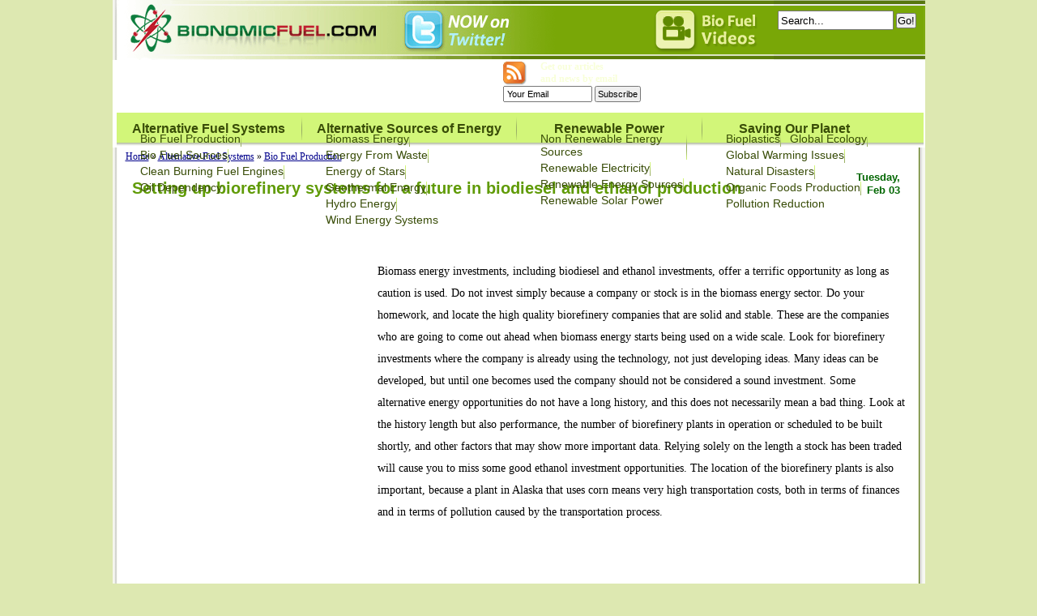

--- FILE ---
content_type: text/html; charset=UTF-8
request_url: http://www.bionomicfuel.com/setting-up-biorefinery-systems-for-a-future-in-biodiesel-and-ethanol-production/
body_size: 22813
content:
<!DOCTYPE html>
<html>
<head>
<meta http-equiv="Content-Type" content="text/html; charset=UTF-8" />

<title>  Setting up biorefinery systems for a future in biodiesel and ethanol production</title>

<meta name="generator" content="WordPress 6.0" /> <!-- leave this for stats -->

<meta name="viewport" content="width=device-width, maximum-scale=1" />

	<link rel="stylesheet" href="https://www.bionomicfuel.com/wp-content/themes/grass-roots/style.css?v=11" type="text/css" media="screen" />

<link rel="stylesheet" href="https://www.bionomicfuel.com/wp-content/themes/grass-roots/menu.css?v=1" type="text/css" media="screen" />


<link rel="alternate" type="application/rss+xml" title="RSS 2.0" href="http://feeds.feedburner.com/bionomicfuel" />
<link rel="pingback" href="https://www.bionomicfuel.com/xmlrpc.php" />



<meta name='robots' content='max-image-preview:large' />
<link rel='dns-prefetch' href='//www.google.com' />
<link rel='dns-prefetch' href='//s.w.org' />
<link rel="alternate" type="application/rss+xml" title="Bionomicfuel &raquo; Setting up biorefinery systems for a future in biodiesel and ethanol production Comments Feed" href="https://www.bionomicfuel.com/setting-up-biorefinery-systems-for-a-future-in-biodiesel-and-ethanol-production/feed/" />
<script type="text/javascript">
window._wpemojiSettings = {"baseUrl":"https:\/\/s.w.org\/images\/core\/emoji\/14.0.0\/72x72\/","ext":".png","svgUrl":"https:\/\/s.w.org\/images\/core\/emoji\/14.0.0\/svg\/","svgExt":".svg","source":{"concatemoji":"https:\/\/www.bionomicfuel.com\/wp-includes\/js\/wp-emoji-release.min.js?ver=6.0"}};
/*! This file is auto-generated */
!function(e,a,t){var n,r,o,i=a.createElement("canvas"),p=i.getContext&&i.getContext("2d");function s(e,t){var a=String.fromCharCode,e=(p.clearRect(0,0,i.width,i.height),p.fillText(a.apply(this,e),0,0),i.toDataURL());return p.clearRect(0,0,i.width,i.height),p.fillText(a.apply(this,t),0,0),e===i.toDataURL()}function c(e){var t=a.createElement("script");t.src=e,t.defer=t.type="text/javascript",a.getElementsByTagName("head")[0].appendChild(t)}for(o=Array("flag","emoji"),t.supports={everything:!0,everythingExceptFlag:!0},r=0;r<o.length;r++)t.supports[o[r]]=function(e){if(!p||!p.fillText)return!1;switch(p.textBaseline="top",p.font="600 32px Arial",e){case"flag":return s([127987,65039,8205,9895,65039],[127987,65039,8203,9895,65039])?!1:!s([55356,56826,55356,56819],[55356,56826,8203,55356,56819])&&!s([55356,57332,56128,56423,56128,56418,56128,56421,56128,56430,56128,56423,56128,56447],[55356,57332,8203,56128,56423,8203,56128,56418,8203,56128,56421,8203,56128,56430,8203,56128,56423,8203,56128,56447]);case"emoji":return!s([129777,127995,8205,129778,127999],[129777,127995,8203,129778,127999])}return!1}(o[r]),t.supports.everything=t.supports.everything&&t.supports[o[r]],"flag"!==o[r]&&(t.supports.everythingExceptFlag=t.supports.everythingExceptFlag&&t.supports[o[r]]);t.supports.everythingExceptFlag=t.supports.everythingExceptFlag&&!t.supports.flag,t.DOMReady=!1,t.readyCallback=function(){t.DOMReady=!0},t.supports.everything||(n=function(){t.readyCallback()},a.addEventListener?(a.addEventListener("DOMContentLoaded",n,!1),e.addEventListener("load",n,!1)):(e.attachEvent("onload",n),a.attachEvent("onreadystatechange",function(){"complete"===a.readyState&&t.readyCallback()})),(e=t.source||{}).concatemoji?c(e.concatemoji):e.wpemoji&&e.twemoji&&(c(e.twemoji),c(e.wpemoji)))}(window,document,window._wpemojiSettings);
</script>
<style type="text/css">
img.wp-smiley,
img.emoji {
	display: inline !important;
	border: none !important;
	box-shadow: none !important;
	height: 1em !important;
	width: 1em !important;
	margin: 0 0.07em !important;
	vertical-align: -0.1em !important;
	background: none !important;
	padding: 0 !important;
}
</style>
	<link rel='stylesheet' id='wp-block-library-css'  href='https://www.bionomicfuel.com/wp-includes/css/dist/block-library/style.min.css?ver=6.0' type='text/css' media='all' />
<style id='global-styles-inline-css' type='text/css'>
body{--wp--preset--color--black: #000000;--wp--preset--color--cyan-bluish-gray: #abb8c3;--wp--preset--color--white: #ffffff;--wp--preset--color--pale-pink: #f78da7;--wp--preset--color--vivid-red: #cf2e2e;--wp--preset--color--luminous-vivid-orange: #ff6900;--wp--preset--color--luminous-vivid-amber: #fcb900;--wp--preset--color--light-green-cyan: #7bdcb5;--wp--preset--color--vivid-green-cyan: #00d084;--wp--preset--color--pale-cyan-blue: #8ed1fc;--wp--preset--color--vivid-cyan-blue: #0693e3;--wp--preset--color--vivid-purple: #9b51e0;--wp--preset--gradient--vivid-cyan-blue-to-vivid-purple: linear-gradient(135deg,rgba(6,147,227,1) 0%,rgb(155,81,224) 100%);--wp--preset--gradient--light-green-cyan-to-vivid-green-cyan: linear-gradient(135deg,rgb(122,220,180) 0%,rgb(0,208,130) 100%);--wp--preset--gradient--luminous-vivid-amber-to-luminous-vivid-orange: linear-gradient(135deg,rgba(252,185,0,1) 0%,rgba(255,105,0,1) 100%);--wp--preset--gradient--luminous-vivid-orange-to-vivid-red: linear-gradient(135deg,rgba(255,105,0,1) 0%,rgb(207,46,46) 100%);--wp--preset--gradient--very-light-gray-to-cyan-bluish-gray: linear-gradient(135deg,rgb(238,238,238) 0%,rgb(169,184,195) 100%);--wp--preset--gradient--cool-to-warm-spectrum: linear-gradient(135deg,rgb(74,234,220) 0%,rgb(151,120,209) 20%,rgb(207,42,186) 40%,rgb(238,44,130) 60%,rgb(251,105,98) 80%,rgb(254,248,76) 100%);--wp--preset--gradient--blush-light-purple: linear-gradient(135deg,rgb(255,206,236) 0%,rgb(152,150,240) 100%);--wp--preset--gradient--blush-bordeaux: linear-gradient(135deg,rgb(254,205,165) 0%,rgb(254,45,45) 50%,rgb(107,0,62) 100%);--wp--preset--gradient--luminous-dusk: linear-gradient(135deg,rgb(255,203,112) 0%,rgb(199,81,192) 50%,rgb(65,88,208) 100%);--wp--preset--gradient--pale-ocean: linear-gradient(135deg,rgb(255,245,203) 0%,rgb(182,227,212) 50%,rgb(51,167,181) 100%);--wp--preset--gradient--electric-grass: linear-gradient(135deg,rgb(202,248,128) 0%,rgb(113,206,126) 100%);--wp--preset--gradient--midnight: linear-gradient(135deg,rgb(2,3,129) 0%,rgb(40,116,252) 100%);--wp--preset--duotone--dark-grayscale: url('#wp-duotone-dark-grayscale');--wp--preset--duotone--grayscale: url('#wp-duotone-grayscale');--wp--preset--duotone--purple-yellow: url('#wp-duotone-purple-yellow');--wp--preset--duotone--blue-red: url('#wp-duotone-blue-red');--wp--preset--duotone--midnight: url('#wp-duotone-midnight');--wp--preset--duotone--magenta-yellow: url('#wp-duotone-magenta-yellow');--wp--preset--duotone--purple-green: url('#wp-duotone-purple-green');--wp--preset--duotone--blue-orange: url('#wp-duotone-blue-orange');--wp--preset--font-size--small: 13px;--wp--preset--font-size--medium: 20px;--wp--preset--font-size--large: 36px;--wp--preset--font-size--x-large: 42px;}.has-black-color{color: var(--wp--preset--color--black) !important;}.has-cyan-bluish-gray-color{color: var(--wp--preset--color--cyan-bluish-gray) !important;}.has-white-color{color: var(--wp--preset--color--white) !important;}.has-pale-pink-color{color: var(--wp--preset--color--pale-pink) !important;}.has-vivid-red-color{color: var(--wp--preset--color--vivid-red) !important;}.has-luminous-vivid-orange-color{color: var(--wp--preset--color--luminous-vivid-orange) !important;}.has-luminous-vivid-amber-color{color: var(--wp--preset--color--luminous-vivid-amber) !important;}.has-light-green-cyan-color{color: var(--wp--preset--color--light-green-cyan) !important;}.has-vivid-green-cyan-color{color: var(--wp--preset--color--vivid-green-cyan) !important;}.has-pale-cyan-blue-color{color: var(--wp--preset--color--pale-cyan-blue) !important;}.has-vivid-cyan-blue-color{color: var(--wp--preset--color--vivid-cyan-blue) !important;}.has-vivid-purple-color{color: var(--wp--preset--color--vivid-purple) !important;}.has-black-background-color{background-color: var(--wp--preset--color--black) !important;}.has-cyan-bluish-gray-background-color{background-color: var(--wp--preset--color--cyan-bluish-gray) !important;}.has-white-background-color{background-color: var(--wp--preset--color--white) !important;}.has-pale-pink-background-color{background-color: var(--wp--preset--color--pale-pink) !important;}.has-vivid-red-background-color{background-color: var(--wp--preset--color--vivid-red) !important;}.has-luminous-vivid-orange-background-color{background-color: var(--wp--preset--color--luminous-vivid-orange) !important;}.has-luminous-vivid-amber-background-color{background-color: var(--wp--preset--color--luminous-vivid-amber) !important;}.has-light-green-cyan-background-color{background-color: var(--wp--preset--color--light-green-cyan) !important;}.has-vivid-green-cyan-background-color{background-color: var(--wp--preset--color--vivid-green-cyan) !important;}.has-pale-cyan-blue-background-color{background-color: var(--wp--preset--color--pale-cyan-blue) !important;}.has-vivid-cyan-blue-background-color{background-color: var(--wp--preset--color--vivid-cyan-blue) !important;}.has-vivid-purple-background-color{background-color: var(--wp--preset--color--vivid-purple) !important;}.has-black-border-color{border-color: var(--wp--preset--color--black) !important;}.has-cyan-bluish-gray-border-color{border-color: var(--wp--preset--color--cyan-bluish-gray) !important;}.has-white-border-color{border-color: var(--wp--preset--color--white) !important;}.has-pale-pink-border-color{border-color: var(--wp--preset--color--pale-pink) !important;}.has-vivid-red-border-color{border-color: var(--wp--preset--color--vivid-red) !important;}.has-luminous-vivid-orange-border-color{border-color: var(--wp--preset--color--luminous-vivid-orange) !important;}.has-luminous-vivid-amber-border-color{border-color: var(--wp--preset--color--luminous-vivid-amber) !important;}.has-light-green-cyan-border-color{border-color: var(--wp--preset--color--light-green-cyan) !important;}.has-vivid-green-cyan-border-color{border-color: var(--wp--preset--color--vivid-green-cyan) !important;}.has-pale-cyan-blue-border-color{border-color: var(--wp--preset--color--pale-cyan-blue) !important;}.has-vivid-cyan-blue-border-color{border-color: var(--wp--preset--color--vivid-cyan-blue) !important;}.has-vivid-purple-border-color{border-color: var(--wp--preset--color--vivid-purple) !important;}.has-vivid-cyan-blue-to-vivid-purple-gradient-background{background: var(--wp--preset--gradient--vivid-cyan-blue-to-vivid-purple) !important;}.has-light-green-cyan-to-vivid-green-cyan-gradient-background{background: var(--wp--preset--gradient--light-green-cyan-to-vivid-green-cyan) !important;}.has-luminous-vivid-amber-to-luminous-vivid-orange-gradient-background{background: var(--wp--preset--gradient--luminous-vivid-amber-to-luminous-vivid-orange) !important;}.has-luminous-vivid-orange-to-vivid-red-gradient-background{background: var(--wp--preset--gradient--luminous-vivid-orange-to-vivid-red) !important;}.has-very-light-gray-to-cyan-bluish-gray-gradient-background{background: var(--wp--preset--gradient--very-light-gray-to-cyan-bluish-gray) !important;}.has-cool-to-warm-spectrum-gradient-background{background: var(--wp--preset--gradient--cool-to-warm-spectrum) !important;}.has-blush-light-purple-gradient-background{background: var(--wp--preset--gradient--blush-light-purple) !important;}.has-blush-bordeaux-gradient-background{background: var(--wp--preset--gradient--blush-bordeaux) !important;}.has-luminous-dusk-gradient-background{background: var(--wp--preset--gradient--luminous-dusk) !important;}.has-pale-ocean-gradient-background{background: var(--wp--preset--gradient--pale-ocean) !important;}.has-electric-grass-gradient-background{background: var(--wp--preset--gradient--electric-grass) !important;}.has-midnight-gradient-background{background: var(--wp--preset--gradient--midnight) !important;}.has-small-font-size{font-size: var(--wp--preset--font-size--small) !important;}.has-medium-font-size{font-size: var(--wp--preset--font-size--medium) !important;}.has-large-font-size{font-size: var(--wp--preset--font-size--large) !important;}.has-x-large-font-size{font-size: var(--wp--preset--font-size--x-large) !important;}
</style>
<link rel='stylesheet' id='contact-form-7-css'  href='https://www.bionomicfuel.com/wp-content/plugins/contact-form-7/includes/css/styles.css?ver=5.5.6.1' type='text/css' media='all' />
<link rel="https://api.w.org/" href="https://www.bionomicfuel.com/wp-json/" /><link rel="alternate" type="application/json" href="https://www.bionomicfuel.com/wp-json/wp/v2/posts/247" /><link rel="EditURI" type="application/rsd+xml" title="RSD" href="https://www.bionomicfuel.com/xmlrpc.php?rsd" />
<link rel="wlwmanifest" type="application/wlwmanifest+xml" href="https://www.bionomicfuel.com/wp-includes/wlwmanifest.xml" /> 
<meta name="generator" content="WordPress 6.0" />
<link rel="canonical" href="https://www.bionomicfuel.com/setting-up-biorefinery-systems-for-a-future-in-biodiesel-and-ethanol-production/" />
<link rel='shortlink' href='https://www.bionomicfuel.com/?p=247' />
<link rel="alternate" type="application/json+oembed" href="https://www.bionomicfuel.com/wp-json/oembed/1.0/embed?url=https%3A%2F%2Fwww.bionomicfuel.com%2Fsetting-up-biorefinery-systems-for-a-future-in-biodiesel-and-ethanol-production%2F" />
<link rel="alternate" type="text/xml+oembed" href="https://www.bionomicfuel.com/wp-json/oembed/1.0/embed?url=https%3A%2F%2Fwww.bionomicfuel.com%2Fsetting-up-biorefinery-systems-for-a-future-in-biodiesel-and-ethanol-production%2F&#038;format=xml" />
<style type="text/css">.recentcomments a{display:inline !important;padding:0 !important;margin:0 !important;}</style>
<meta name="description" content="Biorefinery systems for biodiesel and ethanol manufacturing must meet many requirements. These biorefineries can be the answer to the energy..." /><script type="text/javascript">
window.google_analytics_uacct = "UA-10525707-2";
</script>




<script type='text/javascript'>
	if( undefined === $ ) $ = jQuery;
	$(document).ready( function() {
		if( true === $.browser.msie ) {
			$('#mainmenu > li').hover( function() {
				$(this).addClass('active');
			}, function() {
				$(this).removeClass('active');
			});
		}
	});
	categoryId = 0;
</script>
<script type="text/javascript" src='/pinstyle.js'></script>
<script type='text/javascript'>disablePin = true</script>


<script data-ad-client="ca-pub-9726799289087265" async src="https://pagead2.googlesyndication.com/pagead/js/adsbygoogle.js"></script>

</head>
<body>


<div id='header-wrap'>
	<div id="header">
			<div style="float:left">
				<a href="/"><img src='/images/bionomicfuel_logo.png' /></a>
			</div>
			<div id='twitter'>
				<a href="http://www.twitter.com/bionomicfuel"><img src="/images/social/nowontwitter.jpg"
						alt="NOW on Twitter!"  title="NOW on Twitter!" /></a>
			</div>
			
		
			
			
			<div id="search">	
				<div id="header_search">
					<form action="http://www.bionomicfuel.com/search/" id="cse-search-box">
  <div>
    <input type="hidden" name="cx" value="003030877811602439427:scwmrkf9hoy" />
    <input type="hidden" name="cof" value="FORID:10" />
    <input type="hidden" name="ie" value="UTF-8" />
    <input type="text" id="s" name="q" size="22" value="Search..."
		onfocus="this.value=this.value=='Search...'?'':this.value"
		onblur="this.value=this.value==''?'Search...':this.value"
		style="padding: 1px 2px; width: 135px; height: 18px"
		/>
    <input type="submit" name="sa" value="Go!" />
  </div>
</form>

<script type="text/javascript" src="http://www.google.com/jsapi"></script>
<script type="text/javascript">google.load("elements", "1", {packages: "transliteration"});</script>
<script type="text/javascript" src="http://www.google.com/coop/cse/t13n?form=cse-search-box&amp;t13n_langs=en"></script>
				</div>
				<!-- <a href="http://www.bionomicfuel.com/forums/">Forums</a>
				&nbsp; &nbsp;
				<a href="http://www.bionomicfuel.com/">Home</a> -->
			</div>
			<div id='videos'>
				<a href="/a-guided-tour-on-a-real-municipal-solid-waste-power-plant/" style="font: bold 14px Tahoma;"><img src='/images/biofuel_videos.png' width='129'  height='56' alt='BioFuel Videos' title='BioFuel Videos' /><span>BioFuel Videos</span></a>
			</div>
				<div id='feedburner'>
					<form 
						action="http://feedburner.google.com/fb/a/mailverify" method="post" target="popupwindow" 
						onsubmit="window.open('http://feedburner.google.com/fb/a/mailverify?uri=BionomicFuel', 'popupwindow', 			'scrollbars=yes,width=550,height=520');return true"
					>
						
						<input type="hidden" value="BionomicFuel" name="uri"/>
						<input type="hidden" name="loc" value="en_US"/>
						<table style='border-collapse: collapse'>
							<tr>
								<td>
									<a href="http://feeds2.feedburner.com/bionomicfuel" title='Subscribe in a reader'>
										<img src='/images/social/icon_rss.png' style='padding: 2px 5px 0 0' alt='RSS Feed' />
									</a>
								</td>
								<td>
									<p style="font: bold 12px Tahoma; color: #f8ffd8">Get our articles<br> and news by email</p>
								</td>
							</tr>
							<tr>
								<td colspan='2'>
									<input type="text" size="19" style="width:100px;  padding: 2px 3px;font-size: 11px;" name="email" value='Your Email' />
									<input type="submit" value="Subscribe" style='font-size: 11px; padding: 2px 2px; line-height: 11px;' />
								</td>
							</tr>
						</table>
					</form>
			</div>
		
			
						
			<div id="header_text" >
				<!-- <div id="menu" style="padding-top: 17px">	
					<ul>
				<li><a href="https://www.bionomicfuel.com">Home</a></li>
				 
				</ul><div style="clear:both"></div> -->
							</div>
				
				<div class='clear'></div>
				
				<ul id='mainmenu'>
						<li class="cat-item cat-item-3"><a href="https://www.bionomicfuel.com/fuel/alternative-fuel-systems/">Alternative Fuel Systems</a>
<ul class='children'>
	<li class="cat-item cat-item-7"><a href="https://www.bionomicfuel.com/fuel/alternative-fuel-systems/bio-fuel-production/">Bio Fuel Production</a>
</li>
	<li class="cat-item cat-item-12"><a href="https://www.bionomicfuel.com/fuel/alternative-fuel-systems/bio-fuel-sources/">Bio Fuel Sources</a>
</li>
	<li class="cat-item cat-item-9"><a href="https://www.bionomicfuel.com/fuel/alternative-fuel-systems/clean-burning-fuel-engines/">Clean Burning Fuel Engines</a>
</li>
	<li class="cat-item cat-item-5"><a href="https://www.bionomicfuel.com/fuel/alternative-fuel-systems/oil-dependency/">Oil Dependency</a>
</li>
</ul>
</li>
	<li class="cat-item cat-item-6"><a href="https://www.bionomicfuel.com/fuel/alternative-sources-of-energy/">Alternative Sources of Energy</a>
<ul class='children'>
	<li class="cat-item cat-item-52"><a href="https://www.bionomicfuel.com/fuel/alternative-sources-of-energy/biomass-energy/">Biomass Energy</a>
</li>
	<li class="cat-item cat-item-43"><a href="https://www.bionomicfuel.com/fuel/alternative-sources-of-energy/energy-from-waste/">Energy From Waste</a>
</li>
	<li class="cat-item cat-item-54"><a href="https://www.bionomicfuel.com/fuel/alternative-sources-of-energy/energy-of-stars/">Energy of Stars</a>
</li>
	<li class="cat-item cat-item-44"><a href="https://www.bionomicfuel.com/fuel/alternative-sources-of-energy/geothermal-energy/">Geothermal Energy</a>
</li>
	<li class="cat-item cat-item-45"><a href="https://www.bionomicfuel.com/fuel/alternative-sources-of-energy/hydro-energy/">Hydro Energy</a>
</li>
	<li class="cat-item cat-item-47"><a href="https://www.bionomicfuel.com/fuel/alternative-sources-of-energy/wind-energy-systems/">Wind Energy Systems</a>
</li>
</ul>
</li>
	<li class="cat-item cat-item-2"><a href="https://www.bionomicfuel.com/fuel/renewable-power/">Renewable Power</a>
<ul class='children'>
	<li class="cat-item cat-item-10"><a href="https://www.bionomicfuel.com/fuel/renewable-power/non-renewable-energy-sources/">Non Renewable Energy Sources</a>
</li>
	<li class="cat-item cat-item-8"><a href="https://www.bionomicfuel.com/fuel/renewable-power/renewable-electricity/">Renewable Electricity</a>
</li>
	<li class="cat-item cat-item-11"><a href="https://www.bionomicfuel.com/fuel/renewable-power/renewable-energy-sources/">Renewable Energy Sources</a>
</li>
	<li class="cat-item cat-item-46"><a href="https://www.bionomicfuel.com/fuel/renewable-power/renewable-solar-power/">Renewable Solar Power</a>
</li>
</ul>
</li>
	<li class="cat-item cat-item-13"><a href="https://www.bionomicfuel.com/fuel/saving-our-planet/">Saving Our Planet</a>
<ul class='children'>
	<li class="cat-item cat-item-41"><a href="https://www.bionomicfuel.com/fuel/saving-our-planet/bioplastics/">Bioplastics</a>
</li>
	<li class="cat-item cat-item-16"><a href="https://www.bionomicfuel.com/fuel/saving-our-planet/global-ecology/">Global Ecology</a>
</li>
	<li class="cat-item cat-item-4"><a href="https://www.bionomicfuel.com/fuel/saving-our-planet/global-warming-issues/">Global Warming Issues</a>
</li>
	<li class="cat-item cat-item-14"><a href="https://www.bionomicfuel.com/fuel/saving-our-planet/natural-disasters/">Natural Disasters</a>
</li>
	<li class="cat-item cat-item-56"><a href="https://www.bionomicfuel.com/fuel/saving-our-planet/organic-foods-production/">Organic Foods Production</a>
</li>
	<li class="cat-item cat-item-15"><a href="https://www.bionomicfuel.com/fuel/saving-our-planet/pollution-reduction/">Pollution Reduction</a>
</li>
</ul>
</li>
														</ul>
				
			</div> <!-- /#header -->
		
	
	</div>	

</div>		
<script type="text/javascript">
function gid(id){
var d=document
if(d.getElementById){return d.getElementById(id);}
else if(d.all){return d.all[id];}
else if(d.layers){return d.layers[id];}
return null;
}

function showRelatedHint(link, title){
	gid('hint_block').innerHTML = "<a href='"+link+"'>"+title+"</a>";
	gid('lower_hint_block').innerHTML = "<a href='"+link+"'>"+title+"</a>";
}

function hideRelatedHint(){
	gid('hint_block').innerHTML = "";
	gid('lower_hint_block').innerHTML = "";
}

</script>
	    
<style type='text/css'>
    #mainmenu { height: 43px }
    </style>              
  <div id="container" class="clearfix">
    <div id="content" class='content_post'>
  	

		<div class="post" id="post-247">
			<div class="category_breadcrumbs">
								<a href="http://www.bionomicfuel.com/">Home</a> &raquo; <a href="https://www.bionomicfuel.com/fuel/alternative-fuel-systems/">Alternative Fuel Systems</a> &raquo; <a href="https://www.bionomicfuel.com/fuel/alternative-fuel-systems/bio-fuel-production/">Bio Fuel Production</a> 							</div>
		
			<div class="posttitle">
				<h3>				<a  href="https://www.bionomicfuel.com/setting-up-biorefinery-systems-for-a-future-in-biodiesel-and-ethanol-production/">Setting up biorefinery systems for a future in biodiesel and ethanol production</a></h3>
				
								<div class="date"><div> Tuesday,<br />
					Feb&nbsp;03				 </div></div>
				 				<div style='clear: both'></div>
			</div>


			<!-- Get Penny Stocks Picks Posts -->
									<!-- The end of the list of related posts -->
			
			<div style='clear: both'></div>
			 
		
      
      <div style="clear:both"></div>
		
      <div class="entry">

			  
		
				        <iframe src="http://www.facebook.com/plugins/like.php?href=https%3A%2F%2Fwww.bionomicfuel.com%2Fsetting-up-biorefinery-systems-for-a-future-in-biodiesel-and-ethanol-production%2F&amp;layout=standard&amp;show_faces=false&amp;width=375&amp;action=like&amp;colorscheme=light" scrolling="no" frameborder="0" style="border:none; overflow:	visible; width:365px; height:30px; margin-left: 19px"></iframe><div class='post_beginning'><div style="clear:both"></div><div style="clear:both"></div><div style="float:left !important; padding: 0 13px 5px 0px;"><script async src="https://pagead2.googlesyndication.com/pagead/js/adsbygoogle.js"></script>
<ins class="adsbygoogle" style="display:inline-block;width:300px;height:600px" data-ad-client="ca-pub-9726799289087265" 
data-ad-slot="9644537629"></ins><script>(adsbygoogle = window.adsbygoogle || []).push({}); </script>
<br /></div><br />Biomass energy investments, including biodiesel and ethanol investments, offer a terrific opportunity as long as caution is used. Do not invest simply because a company or stock is in the biomass energy sector. Do your homework, and locate the high quality biorefinery companies that are solid and stable. These are the companies who are going to come out ahead when biomass energy starts being used on a wide scale. Look for biorefinery investments where the company is already using the technology, not just developing ideas. Many ideas can be developed, but until one becomes used the company should not be considered a sound investment. Some alternative energy opportunities do not have a long history, and this does not necessarily mean a bad thing. Look at the history length but also performance, the number of biorefinery plants in operation or scheduled to be built shortly, and other factors that may show more important data. Relying solely on the length a stock has been traded will cause you to miss some good ethanol investment opportunities. The location of the biorefinery plants is also important, because a plant in Alaska that uses corn means very high transportation costs, both in terms of finances and in terms of pollution caused by the transportation process.<br /><br /><div style="margin: 0 10px 10px 0; float:left; "><script async src="https://pagead2.googlesyndication.com/pagead/js/adsbygoogle.js"></script>
<ins class="adsbygoogle" style="display:inline-block;width:336px;height:280px" data-ad-client="ca-pub-9726799289087265" 
data-ad-slot="2121270821"></ins><script>(adsbygoogle = window.adsbygoogle || []).push({}); </script>
</div><br /><br /><div style="width: 100%; height: 100px; text-align: center;padding: 10px 0;"><script async src="https://pagead2.googlesyndication.com/pagead/js/adsbygoogle.js"></script>
<ins class="adsbygoogle" style="display:inline-block;width:728px;height:90px" data-ad-client="ca-pub-9726799289087265" 
data-ad-slot="3598004025"></ins><script>(adsbygoogle = window.adsbygoogle || []).push({}); </script>
</div>	

	
	<div id='post_bottom_info'>
		<!-- <div style="padding: 0 0 10px 8px; width: 345px; float: right;"></div> -->
		
		<h3>Related Posts</h3><ul><li style=''><a href='https://www.bionomicfuel.com/biodiesel-industry-development-prospectives/' style='color: blue;'>Biodiesel Industry Development Prospectives</a></li><li style=''><a href='https://www.bionomicfuel.com/diy-biodiesel-fuel/' style='color: blue;'>DIY: Biodiesel Fuel</a></li><li style=''><a href='https://www.bionomicfuel.com/a-review-on-gas-turbines-for-biogas-combustion/' style='color: blue;'>A review on gas turbines for biogas combustion</a></li><li style=''><a href='https://www.bionomicfuel.com/top-5-items-used-as-biofuel-equipment/' style='color: blue;'>What Biofuel Equipment is Mostly Used?</a></li><li style=''><a href='https://www.bionomicfuel.com/two-amazing-new-forms-of-alternative-energy-that-could-save-the-world-part-2/' style='color: blue;'>Two Amazing New Forms of Alternative Energy That Could Save the World - Part 2</a></li></ul>		
		<div style='clear:both'>
			<p class="postmetadata alt" style="padding-bottom:4px;">
				<small>
				Posted on February 3rd under <a href="https://www.bionomicfuel.com/fuel/alternative-fuel-systems/bio-fuel-production/" rel="category tag">Bio Fuel Production</a>.<br />
				<a href="https://www.bionomicfuel.com/setting-up-biorefinery-systems-for-a-future-in-biodiesel-and-ethanol-production/" rel="trackback">Permalink</a> | 
				<!--<a href="https://www.bionomicfuel.com/setting-up-biorefinery-systems-for-a-future-in-biodiesel-and-ethanol-production/trackback/" rel="trackback">Trackback</a> | -->
				<a href="#respond">Comments (13)</a> |
				<a href="http://technorati.com/search/https://www.bionomicfuel.com/setting-up-biorefinery-systems-for-a-future-in-biodiesel-and-ethanol-production/?sub=jscosmos">Technorati &mdash; View blog reactions</a> | <a style='white-space: nowrap' href="http://del.icio.us/post">Save to del.icio.us</a>
							</small>
			</p>
		</div>

		
	</div>
		   
<!-- You can start editing here. -->

	<h4 id="comments">13 Responses to &#8220;Setting up biorefinery systems for a future in biodiesel and ethanol production&#8221;</h4> 

	<ol class="commentlist">

	
		<li class="alt" id="comment-18746">
<div class="commentnumber">1</div>
			<cite>Caitlyn Swerdlow Says: </cite>
						<br />



<p>hi, excellent web blog, and a very good understand! one for my bookmarks.</p>
<small class="commentmetadata"><a href="#comment-18746" title="">September 7th, 2010 at 2:49 pm</a> </small>

		</li>

	
	
		<li class="" id="comment-18351">
<div class="commentnumber">2</div>
			<cite>ugg boots Says: </cite>
						<br />



<p>Thank yo very much for this awesome article. I¡¯ve read your articles for a decent time now, and they are always getting better</p>
<small class="commentmetadata"><a href="#comment-18351" title="">September 6th, 2010 at 1:26 pm</a> </small>

		</li>

	
	
		<li class="alt" id="comment-17634">
<div class="commentnumber">3</div>
			<cite>good cover letter samples Says: </cite>
						<br />



<p>Please tell me the idea proved helpful correct? My partner and i won&#8217;t need to sumit the idea yet again easily don&#8217;t have to! Either your blog glitced out or perhaps i&#8217;m an old-school, the other selection does not big surprise myself hahah. many thanks in your good web site!</p>
<small class="commentmetadata"><a href="#comment-17634" title="">September 4th, 2010 at 7:12 pm</a> </small>

		</li>

	
	
		<li class="" id="comment-16198">
<div class="commentnumber">4</div>
			<cite>Free Pc Optimizer Says: </cite>
						<br />



<p>Operation simple and easy to use, it is really great</p>
<small class="commentmetadata"><a href="#comment-16198" title="">September 4th, 2010 at 2:57 am</a> </small>

		</li>

	
	
		<li class="alt" id="comment-15842">
<div class="commentnumber">5</div>
			<cite>Tameika Mcneese Says: </cite>
						<br />



<p>Hi there, I found your blog via Google while searching for a related topic, your site came up, it looks good.</p>
<small class="commentmetadata"><a href="#comment-15842" title="">September 3rd, 2010 at 7:47 am</a> </small>

		</li>

	
	
		<li class="" id="comment-15451">
<div class="commentnumber">6</div>
			<cite>bag making machine Says: </cite>
						<br />



<p>I really like your site. Very good posts! Please continue posting such awesome cotent.</p>
<small class="commentmetadata"><a href="#comment-15451" title="">September 2nd, 2010 at 11:16 am</a> </small>

		</li>

	
	
		<li class="alt" id="comment-15187">
<div class="commentnumber">7</div>
			<cite>Tiffany Says: </cite>
						<br />



<p>I enjoyed the post. There is some good information here to bookmark.</p>
<small class="commentmetadata"><a href="#comment-15187" title="">September 2nd, 2010 at 12:54 am</a> </small>

		</li>

	
	
		<li class="" id="comment-14440">
<div class="commentnumber">8</div>
			<cite>Coach bag outlet Says: </cite>
						<br />



<p><strong>&#8230;</strong></p>
<p>Intimately, the post is definitely the very best on this valuable topic. I concur together with your conclusions and will eagerly look forward for a coming updates!&#8230;</p>
<small class="commentmetadata"><a href="#comment-14440" title="">August 31st, 2010 at 7:22 am</a> </small>

		</li>

	
	
		<li class="alt" id="comment-14185">
<div class="commentnumber">9</div>
			<cite>Tiffany Says: </cite>
						<br />



<p>Very creative, one of the nicer sites I have seen today. Keep up the great work.</p>
<small class="commentmetadata"><a href="#comment-14185" title="">August 30th, 2010 at 6:43 pm</a> </small>

		</li>

	
	
		<li class="" id="comment-13385">
<div class="commentnumber">10</div>
			<cite>pozycjonowanie Says: </cite>
						<br />



<p>I will add this blog to my favorites, it is great.</p>
<small class="commentmetadata"><a href="#comment-13385" title="">August 29th, 2010 at 6:38 am</a> </small>

		</li>

	
	
		<li class="alt" id="comment-378">
<div class="commentnumber">11</div>
			<cite>Preet Goraya Says: </cite>
						<br />



<p>I have been interested in Diesels from the time I first heard about it. I want to know more details of it like the raw materials required, starting investments and the returns expected. Can someone help?</p>
<small class="commentmetadata"><a href="#comment-378" title="">June 2nd, 2009 at 7:01 pm</a> </small>

		</li>

	
	
		<li class="" id="comment-426">
<div class="commentnumber">12</div>
			<cite>Montana Flyn Says: </cite>
						<br />



<p>Rudolph Diesel ran his invention on peanut oil at the worlds fair, however any vegetable based oil would work.  The main reason we switched to fossil fuel was it was already there and ready to use.  You did not have to grow it.   Once the world realized the effects of that decision we will have a multi-trillion dollar infrastructure built up around the use of fossil fuels and their transportation, it is hard to walk away from that kind of investment.</p>
<p>What we need that is lacking is aggressive financer&#8217;s looking to fund the innovation and large scale production that would really propel alternatives into the market place.  Their are a few companies but the one that looks like it is going the furthest is Discount Capital Corp. </p>
<small class="commentmetadata"><a href="#comment-426" title="">March 22nd, 2009 at 7:43 pm</a> </small>

		</li>

	
	
		<li class="alt" id="comment-125">
<div class="commentnumber">13</div>
			<cite>Arvid Says: </cite>
						<br />



<p>You made a comment in this article about the first biofuel being peanut oil.  What I could never understand is why we never pursued this line of the energy production in the first place and how we got started with fossil fuels.  Can anyone explain that?</p>
<small class="commentmetadata"><a href="#comment-125" title="">February 3rd, 2009 at 4:33 pm</a> </small>

		</li>

	
	
	</ol>

 


<h4 id="respond">Leave a Reply</h4>

<p>You must be <a href="http://www.bionomicfuel.com/wp-login.php?redirect_to=https://www.bionomicfuel.com/setting-up-biorefinery-systems-for-a-future-in-biodiesel-and-ethanol-production/">logged in</a> to post a comment.</p>


</div>		           
   
	


		<!-- Get Penny Stocks Picks Posts -->
						<!-- The end of Penny Stocks Picks Posts -->


			<!-- Get Related Posts -->
			  <div id="leftnav">
	  <ul id="sidebarleft">

		
	
	<li id="virus_weather_widget-2" class="widget widget_virus_weather_widget"><a href="https://infectionrank.org/" target="_blank" title="VirusWeather Covid-19 Local Threat Level Widget"><img alt="covid-19 widget" style="max-width: 100%; height: auto" width="250" height="250" src="https://www.markosweb.com/widgets/en/vw-covid-19-light-1000.png" /></a></li>	<li id="PopularPosts"><h2>Top Popular Posts</h2>		<ul class="menublock">
			<li><a href="https://www.bionomicfuel.com/researchers-state-only-40-years-of-oil-and-65-years-of-gas-left/" >Researchers state only 40 Years of Oil and 65 Years of Gas Left (<b>115&nbsp;comments</b>)</a></li><li><a href="https://www.bionomicfuel.com/pros-and-cons-of-global-warming/" >Pros and Cons of Global Warming - new information (<b>51&nbsp;comments</b>)</a></li><li><a href="https://www.bionomicfuel.com/climate-change-catastrophe-google-earth-predicts-the-future/" >Climate Change Catastrophe – How Google Earth Predicts the Future (<b>50&nbsp;comments</b>)</a></li><li><a href="https://www.bionomicfuel.com/a-green-economy-will-generate-3-million-jobs-by-the-year-2020/" >A Green Economy will Generate 3 Million Jobs by the Year 2020 (<b>46&nbsp;comments</b>)</a></li><li><a href="https://www.bionomicfuel.com/top-10-reasons-why-santa-wont-be-driving-a-hummer-this-year/" >Top 10 Reasons Why Santa Won't Be Driving a Hummer This Year (<b>38&nbsp;comments</b>)</a></li>			
		</ul>
	</li>

	<li id="RecentPosts"><h2>Recent Posts</h2>		<ul class="menublock">
			<p>	<li><a href='https://www.bionomicfuel.com/conservationists-turn-to-unmanned-drones-for-park-surveillance-and-more/'>Conservationists Turn To Unmanned Drones For Park Surveillance And More</a></li>
	<li><a href='https://www.bionomicfuel.com/nanotechnology-could-be-the-key-for-green-energy-storage/'>Nanotechnology Could Be The Key For Green Energy Storage</a></li>
	<li><a href='https://www.bionomicfuel.com/lego-should-be-commended-for-cutting-ties-with-shell/'>LEGO Should Be Commended For Cutting Ties With Shell</a></li>
	<li><a href='https://www.bionomicfuel.com/cellulosic-ethanol-production-soldiers-on-despite-challenges/'>Cellulosic Ethanol Production Soldiers On Despite Challenges</a></li>
	<li><a href='https://www.bionomicfuel.com/elephant-deaths-from-poaching-reach-alarming-numbers-study-finds/'>Elephant Deaths From Poaching Reach Alarming Numbers, Study Finds</a></li>
</p>			
		</ul>
	</li>
	


	   <li><h2>Recent Comments</h2>
        <ul id="reccomments">
        <li><!-- no comments yet --></li>        </ul>
   </li>
    
	

 	<li><h2>Head Writer and Editor</h2>
        <div id='writer'>
        	<a href='/jason-kushner-head-writer-and-editor/'>
        		<img src='/images/jason-kushner.jpg' width='150' height='224' />
        		<h4>Jason Kushner</h4>
        		Head Writer and Editor
        	</a>
        </div>
   </li>
   	
<!-- 	
  <li style="padding-left: 18px; padding-top: 5px">
		<table cellspacing='2' cellpadding='3'>
			<tr><td valign='middle'><a href='/a-guided-tour-on-a-real-municipal-solid-waste-power-plant/'><img style='padding:0' src='/wp-content/uploads/playbutton.png' /></a>
				</td><td>
					
					</td></tr>
		</table>
	</li> -->
	
	<li>
</li>

	<li style="padding-left: 13px">
	<!-- Include the Google Friend Connect javascript library. -->
<!--<script type="text/javascript" src="http://www.google.com/friendconnect/script/friendconnect.js"></script>-->

<!-- Define the div tag where the gadget will be inserted. -->
<!--<div id="div-1231259151981" style="width:250px;border:1px solid #cccccc;"></div>-->
<!-- Render the gadget into a div. -->
<script type="text/javascript">
//var skin = {};
//skin['HEIGHT'] = '285';
//skin['BORDER_COLOR'] = '#fff';
//skin['ENDCAP_BG_COLOR'] = '#d5f483';
//skin['ENDCAP_TEXT_COLOR'] = '#333333';
//skin['ENDCAP_LINK_COLOR'] = '#0000cc';
//skin['ALTERNATE_BG_COLOR'] = '#ffffff';
//skin['CONTENT_BG_COLOR'] = '#d0f080';
//skin['CONTENT_LINK_COLOR'] = '#0000cc';
//skin['CONTENT_TEXT_COLOR'] = '#333333';
//skin['CONTENT_SECONDARY_LINK_COLOR'] = '#7777cc';
//skin['CONTENT_SECONDARY_TEXT_COLOR'] = '#666666';
//skin['CONTENT_HEADLINE_COLOR'] = '#333333';
//google.friendconnect.container.setParentUrl('/' /* location of rpc_relay.html and canvas.html */);
//google.friendconnect.container.renderMembersGadget(
// { id: 'div-1231259151981',
//   site: '07933385627406458951'},
//  skin);
</script>

	
	</li>
	</ul>

<ul id="sidebarright">


    </div>
						 </div>   </div>
						 <div class='clear'></div>			<!-- The end of the list of related posts -->
			
			<div style='clear: both'></div>
	
		
    
	
    </div>
 
   
	

<div id="footer">
	<ul style="margin: 0 auto; padding-top: 1.3em; overflow: hidden" >
		<li style="border:0">Copyright &copy; 2025</li>
		<li><a href="http://www.bionomicfuel.com/">Bionomicfuel</a></li>
		<li><a href="http://www.bionomicfuel.com/terms-of-use/">Terms of Use</a></li>
				<li class="page-item"><a href="http://www.bionomicfuel.com/request-more-info/">Request More Info</a></li>
		<li><a href="http://www.bionomicfuel.com/history/">History</a></li>
		<li style="border:0"><a href="http://www.bionomicfuel.com/sitemap/">Sitemap</a></li>		
	</ul>
	
</div>

<!--site --><a href="https://www.limbergabags.com/">limbergabags.com</a>
<a href="https://www.limbergabags.com/">limbergabags</a>
<a href="https://www.limbergabags.com/">https://www.limbergabags.com/</a>
<a href=">https://www.limbergabags.com/">replica bags</a>
<a href=">https://www.limbergabags.com/">replica handbags</a>
<a href=">https://www.limbergabags.com/">fake bags</a>
<a href=">https://www.limbergabags.com/handbagss-c-157/">replica bags</a>
<a href=">https://www.limbergabags.com/handbagss-c-157/">replica handbags</a>
<a class="Parent__Link Heading Text--subdued u-h7" href="https://www.limbergabags.com/balenciaga-c-157_338/"><span class="Parent__LinkLabel">Balenciaga Replica bags</span></a></li><li class="Parent__Item" data-child="cat-260"><a class="Parent__Link Heading Text--subdued u-h7" href="https://www.limbergabags.com/bottega-veneta-c-157_260/"><span class="Parent__LinkLabel">Bottega Veneta Replica bags</span></a></li><li class="Parent__Item" data-child="cat-447"><a class="Parent__Link Heading Text--subdued u-h7" href="https://www.limbergabags.com/bvlgari-c-157_447/"><span class="Parent__LinkLabel">Bvlgari Replica bags</span></a></li><li class="Parent__Item" data-child="cat-315"><a class="Parent__Link Heading Text--subdued u-h7" href="https://www.limbergabags.com/celine-c-157_315/"><span class="Parent__LinkLabel">Celine</span></a></li><li class="Parent__Item" data-child="cat-372"><a class="Parent__Link Heading Text--subdued u-h7" href="https://www.limbergabags.com/chloe-c-157_372/"><span class="Parent__LinkLabel">Chloe Replica bags</span></a></li><li class="Parent__Item" data-child="cat-386"><a class="Parent__Link Heading Text--subdued u-h7" href="https://www.limbergabags.com/chrome-hearts-c-157_386/"><span class="Parent__LinkLabel">Chrome-Hearts</span></a></li><li class="Parent__Item" data-child="cat-224"><a class="Parent__Link Heading Text--subdued u-h7" href="https://www.limbergabags.com/dior-c-157_224/"><span class="Parent__LinkLabel">Dior Replica bags</span></a></li><li class="Parent__Item" data-child="cat-347"><a class="Parent__Link Heading Text--subdued u-h7" href="https://www.limbergabags.com/fendi-c-157_347/"><span class="Parent__LinkLabel">Fendi</span></a></li><li class="Parent__Item" data-child="cat-326"><a class="Parent__Link Heading Text--subdued u-h7" href="https://www.limbergabags.com/goyard-c-157_326/"><span class="Parent__LinkLabel">Goyard Replica bags</span></a></li><li class="Parent__Item" data-child="cat-168"><a class="Parent__Link Heading Text--subdued u-h7" href="https://www.limbergabags.com/gucci-c-157_168/"><span class="Parent__LinkLabel">Gucci Replica bags</span></a></li><li class="Parent__Item" data-child="cat-281"><a class="Parent__Link Heading Text--subdued u-h7" href="https://www.limbergabags.com/hermes-c-157_281/"><span class="Parent__LinkLabel">Hermes Replica bags</span></a></li><li class="Parent__Item" data-child="cat-384"><a class="Parent__Link Heading Text--subdued u-h7" href="https://www.limbergabags.com/loewe-c-157_384/"><span class="Parent__LinkLabel">Loewe Replica bags</span></a></li><li class="Parent__Item" data-child="cat-442"><a class="Parent__Link Heading Text--subdued u-h7" href="https://www.limbergabags.com/loro-piana-c-157_442/"><span class="Parent__LinkLabel">Loro Piana</span></a></li><li class="Parent__Item" data-child="cat-443"><a class="Parent__Link Heading Text--subdued u-h7" href="https://www.limbergabags.com/miu-miu-c-157_443/"><span class="Parent__LinkLabel">Miu Miu Replica bags</span></a></li><li class="Parent__Item" data-child="cat-199"><a class="Parent__Link Heading Text--subdued u-h7" href="https://www.limbergabags.com/prada-c-157_199/"><span class="Parent__LinkLabel">Prada Replica bags</span></a></li><li class="Parent__Item" data-child="cat-261"><a class="Parent__Link Heading Text--subdued u-h7" href="https://www.limbergabags.com/valentino-c-157_261/"><span class="Parent__LinkLabel">Valentino Replica bags</span></a></li><li class="Parent__Item" data-child="cat-306"><a class="Parent__Link Heading Text--subdued u-h7" href="https://www.limbergabags.com/ysl-c-157_306/"><span class="Parent__LinkLabel">YSL Replica bags</span></a>
<p><a href="https://advisor.wmtransfer.com/SiteDetails.aspx?url=https://www.limbergabags.com" target="_blank" rel="noopener">http://advisor.wmtransfer.com/SiteDetails.aspx?url=https://www.limbergabags.com</a></p>
<div>
<p><a href="http://www.dotdata.ct.gov/media/mainpsa.aspx?url=https://www.limbergabags.com" target="_blank" rel="noopener">http://www.dotdata.ct.gov/media/mainpsa.aspx?url=https://www.limbergabags.com</a></p></div>
<div>
<p><a href="https://images.google.com.ec/url?sa=t&url=https://www.limbergabags.com" target="_blank" rel="noopener">http://images.google.com.ec/url?sa=t&amp;url=https://www.limbergabags.com</a></p></div>
<div>
<p><a href="https://www.google.ee/url?sa=t&url=https://www.limbergabags.com" target="_blank" rel="noopener">https://www.google.ee/url?sa=t&amp;url=https://www.limbergabags.com</a></p></div>
<div>
<p><a href="https://cse.google.com.gh/url?sa=t&url=https://www.limbergabags.com" target="_blank" rel="noopener">https://cse.google.com.gh/url?sa=t&amp;url=https://www.limbergabags.com</a></p></div>
<div>
<p><a href="https://www.google.co.ma/url?sa=t&url=https://www.limbergabags.com" target="_blank" rel="noopener">https://www.google.co.ma/url?sa=t&amp;url=https://www.limbergabags.com</a></p></div>
<div>
<p><a href="http://edu.glogster.com/library/proxy?url=https://www.limbergabags.com" target="_blank" rel="noopener">http://edu.glogster.com/library/proxy?url=https://www.limbergabags.com</a></p></div>
<div>
<p><a href="http://fishbiz.seagrant.uaf.edu/click-thru.html?url=https://www.limbergabags.com" target="_blank" rel="noopener">http://fishbiz.seagrant.uaf.edu/click-thru.html?url=https://www.limbergabags.com</a></p></div>
<div>
<p><a href="https://maps.google.lu/url?sa=t&url=https://www.limbergabags.com" target="_blank" rel="noopener">https://maps.google.lu/url?sa=t&amp;url=https://www.limbergabags.com</a></p></div>
<div>
<p><a href="http://extras.seattlepi.com/redirect.php?url=https://www.limbergabags.com" target="_blank" rel="noopener">http://extras.seattlepi.com/redirect.php?url=https://www.limbergabags.com</a></p></div>
<div>
<p><a href="http://feeds.hanselman.com/~/t/0/0/scotthanselman/~limbergabags.com" target="_blank" rel="noopener">http://feeds.hanselman.com/~/t/0/0/scotthanselman/~limbergabags.com</a></p></div>
<div>
<p><a href="https://maps.google.ae/url?sa=t&url=https://www.limbergabags.com" target="_blank" rel="noopener">https://maps.google.ae/url?sa=t&amp;url=https://www.limbergabags.com</a></p></div>
<div>
<p><a href="http://www.kaskus.co.id/redirect?url=https://www.limbergabags.com" target="_blank" rel="noopener">http://www.kaskus.co.id/redirect?url=https://www.limbergabags.com</a></p></div>
<div>
<p><a href="http://mywords.cle.ust.hk/resources/dictionary_loading.php?link=https://www.limbergabags.com" target="_blank" rel="noopener">http://mywords.cle.ust.hk/resources/dictionary_loading.php?link=https://www.limbergabags.com</a></p></div>
<div>
<p><a href="https://maps.google.lv/url?sa=t&url=https://www.limbergabags.com" target="_blank" rel="noopener">https://maps.google.lv/url?sa=t&amp;url=https://www.limbergabags.com</a></p></div>
<div>
<p><a href="http://xat.com/web_gear/chat/linkvalidator.php?link=https://www.limbergabags.com" target="_blank" rel="noopener">http://xat.com/web_gear/chat/linkvalidator.php?link=https://www.limbergabags.com</a></p></div>
<div>
<p><a href="https://images.google.lk/url?sa=t&url=https://www.limbergabags.com" target="_blank" rel="noopener">http://images.google.lk/url?sa=t&amp;url=https://www.limbergabags.com</a></p></div>
<div>
<p><a href="https://www.google.com.pk/url?sa=t&url=https://www.limbergabags.com" target="_blank" rel="noopener">http://images.google.hr/url?sa=t&amp;url=https://www.limbergabags.com</a></p></div>
<div>
<p><a href="https://www.google.com.pk/url?sa=t&url=https://www.limbergabags.com" target="_blank" rel="noopener">https://www.google.com.pk/url?sa=t&amp;url=https://www.limbergabags.com</a></p></div>
<div>
<p><a href="http://bbs.pku.edu.cn/v2/jump-to.php?url=https://www.limbergabags.com" target="_blank" rel="noopener">http://bbs.pku.edu.cn/v2/jump-to.php?url=https://www.limbergabags.com</a></p></div>
<div>
<p><a href="https://cse.google.com.uy/url?sa=t&url=https://www.limbergabags.com" target="_blank" rel="noopener">https://cse.google.com.uy/url?sa=t&amp;url=https://www.limbergabags.com</a></p></div>
<div>
<p><a href="https://cse.google.co.cr/url?sa=t&url=https://www.limbergabags.com" target="_blank" rel="noopener">https://cse.google.co.cr/url?sa=t&amp;url=https://www.limbergabags.com</a></p></div>
<div>
<p><a href="https://cse.google.com.pr/url?sa=t&url=https://www.limbergabags.com" target="_blank" rel="noopener">https://cse.google.com.pr/url?sa=t&amp;url=https://www.limbergabags.com</a></p></div>
<div>
<p><a href="https://gleam.io/zyxKd-INoWr2EMzH?l=https://www.limbergabags.com" target="_blank" rel="noopener">http://gleam.io/zyxKd-INoWr2EMzH?l=https://www.limbergabags.com</a></p></div>
<div>
<p><a href="https://cse.google.com.do/url?sa=t&url=https://www.limbergabags.com" target="_blank" rel="noopener">https://cse.google.com.do/url?sa=t&amp;url=https://www.limbergabags.com</a></p></div>
<div>
<p><a href="http://blog.sina.com.tw/url_verify.php?url=https://www.limbergabags.com" target="_blank" rel="noopener">http://blog.sina.com.tw/url_verify.php?url=https://www.limbergabags.com</a></p></div>
<div>
<p><a href="https://www.google.com/url?sa=t&url=https://www.limbergabags.com" target="_blank">https://www.google.com/url?sa=t&amp;url=https://www.limbergabags.com</a></p></div>
<div>
<p><a href="https://www.mixcloud.com/kenzy90/" target="_blank" rel="noopener"> https://www.mixcloud.com/kenzy90/</a></p></div>
<div>
<p><a href="https://www.google.com/url?sa=t&url=https://www.limbergabags.com" target="_blank" rel="noopener">https://www.google.com/url?sa=t&amp;url=https://www.limbergabags.com</a></p></div>
<div>
<p><a href="https://maps.google.com/url?sa=t&url=https://www.limbergabags.com" target="_blank" rel="noopener">https://maps.google.com/url?sa=t&amp;url=https://www.limbergabags.com</a></p></div>
<div>
<p><a href="https://maps.google.com/url?sa=t&url=https://www.limbergabags.com" target="_blank">https://maps.google.com/url?sa=t&amp;url=https://www.limbergabags.com</a></p></div>
<div>
<p><a href="https://plus.google.com/url?q=https://www.limbergabags.com" target="_blank" rel="noopener">http://plus.google.com/url?q=https://www.limbergabags.com</a></p></div>
<div>
<p><a href="https://plus.google.com/url?q=https://www.limbergabags.com" target="_blank">http://plus.google.com/url?q=https://www.limbergabags.com</a></p></div>
<div>
<p><a href="https://t.me/iv?url=https://www.limbergabags.com" target="_blank">http://t.me/iv?url=https://www.limbergabags.com</a></p></div>
<div>
<p><a href="https://t.me/iv?url=https://www.limbergabags.com" target="_blank">http://t.me/iv?url=https://www.limbergabags.com</a></p></div>
<div>
<p><a href="https://cse.google.de/url?sa=t&url=https://www.limbergabags.com" target="_blank" rel="noopener">https://cse.google.de/url?sa=t&amp;url=https://www.limbergabags.com</a></p></div>
<div>
<p><a href="https://maps.google.es/url?sa=t&url=https://www.limbergabags.com" target="_blank" rel="noopener">https://maps.google.es/url?sa=t&amp;url=https://www.limbergabags.com</a></p></div>
<div>
<p><a href="https://m.ok.ru/dk?st.cmd=outLinkWarning&st.rfn=https://www.limbergabags.com" target="_blank" rel="noopener">http://m.ok.ru/dk?st.cmd=outLinkWarning&amp;st.rfn=https://www.limbergabags.com</a></p></div>
<div>
<p><a href="https://images.google.com.br/url?sa=t&url=https://www.limbergabags.com" target="_blank" rel="noopener">http://images.google.com.br/url?sa=t&amp;url=https://www.limbergabags.com</a></p></div>
<div>
<p><a href="http://legal.un.org/docs/doc_top.asp?path=../ilc/documentation/english/a_cn4_13.pd&Lang=Ef&referer=https://www.limbergabags.com" target="_blank" rel="noopener">http://legal.un.org/docs/doc_top.asp?path=../ilc/documentation/english/a_cn4_13.pd&amp;Lang=Ef&amp;referer=https://www.limbergabags.com</a></p></div>
<div>
<p><a href="https://images.google.co.uk/url?sa=t&url=https://www.limbergabags.com" target="_blank" rel="noopener">http://images.google.co.uk/url?sa=t&amp;url=https://www.limbergabags.com</a></p></div>
<div>
<p><a href="https://www.google.fr/url?sa=t&url=https://www.limbergabags.com" target="_blank" rel="noopener">https://www.google.fr/url?sa=t&amp;url=https://www.limbergabags.com</a></p></div>
<div>
<p><a href="http://cr.naver.com/redirect-notification?u=https://www.limbergabags.com" target="_blank" rel="noopener">http://cr.naver.com/redirect-notification?u=https://www.limbergabags.com</a></p></div>
<div>
<p><a href="https://maps.google.co.in/url?sa=t&url=https://www.limbergabags.com" target="_blank" rel="noopener">https://maps.google.co.in/url?sa=t&amp;url=https://www.limbergabags.com</a></p></div>
<div>
<p><a href="https://maps.google.ca/url?sa=t&url=https://www.limbergabags.com" target="_blank" rel="noopener">https://maps.google.ca/url?sa=t&amp;url=https://www.limbergabags.com</a></p></div>
<div>
<p><a href="https://www.google.nl/url?sa=t&url=https://www.limbergabags.com" target="_blank" rel="noopener">https://www.google.nl/url?sa=t&amp;url=https://www.limbergabags.com</a></p></div>
<div>
<p><a href="https://bares.blog.idnes.cz/redir.aspx?url=https://www.limbergabags.com" target="_blank" rel="noopener">https://bares.blog.idnes.cz/redir.aspx?url=https://www.limbergabags.com</a></p></div>
<div>
<p><a href="https://maps.google.cz/url?sa=t&url=https://www.limbergabags.com" target="_blank" rel="noopener">https://maps.google.cz/url?sa=t&amp;url=https://www.limbergabags.com</a></p></div>
<div>
<p><a href="https://ipv4.google.com/url?q=https://www.limbergabags.com" target="_blank" rel="noopener">http://ipv4.google.com/url?q=https://www.limbergabags.com</a></p></div>
<div>
<p><a href="https://maps.google.com.mx/url?sa=t&url=https://www.limbergabags.com" target="_blank" rel="noopener">https://maps.google.com.mx/url?sa=t&amp;url=https://www.limbergabags.com</a></p></div>
<div>
<p><a href="http://sound2sense.archiveweb.mus.cam.ac.uk/?URL=https://www.limbergabags.com" target="_blank" rel="noopener">http://sound2sense.archiveweb.mus.cam.ac.uk/?URL=https://www.limbergabags.com</a></p></div>
<div>
<p><a href="http://optimize.viglink.com/page/pmv?url=https://www.limbergabags.com" target="_blank" rel="noopener">http://optimize.viglink.com/page/pmv?url=https://www.limbergabags.com</a></p></div>
<div>
<p><a href="http://blogs.rtve.es/libs/getfirma_footer_prod.php?blogurl=https://www.limbergabags.com" target="_blank" rel="noopener">http://blogs.rtve.es/libs/getfirma_footer_prod.php?blogurl=https://www.limbergabags.com</a></p></div>
<div>
<p><a href="https://www.bing.com/news/apiclick.aspx?ref=FexRss&aid=&tid=9BB77FDA801248A5AD23FDBDD5922800&url=https://www.limbergabags.com" target="_blank" rel="noopener">http://www.bing.com/news/apiclick.aspx?ref=FexRss&amp;aid=&amp;tid=9BB77FDA801248A5AD23FDBDD5922800&amp;url=https://www.limbergabags.com</a></p></div>
<div>
<p><a href="https://maps.google.pl/url?sa=t&url=https://www.limbergabags.com" target="_blank" rel="noopener">https://maps.google.pl/url?sa=t&amp;url=https://www.limbergabags.com</a></p></div>
<div>
<p><a href="https://maps.google.ru/url?sa=t&url=https://www.limbergabags.com" target="_blank" rel="noopener">https://maps.google.ru/url?sa=t&amp;url=https://www.limbergabags.com</a></p></div>
<div>
<p><a href="https://images.google.it/url?sa=t&url=https://www.limbergabags.com" target="_blank" rel="noopener">http://images.google.it/url?sa=t&amp;url=https://www.limbergabags.com</a></p></div>
<div>
<p><a href="https://trello.com/add-card?source=mode=popup&name=click+here&desc=https://www.limbergabags.com" target="_blank" rel="noopener">http://trello.com/add-card?source=mode=popup&amp;name=click+here&amp;desc=https://www.limbergabags.com</a></p></div>
<div>
<p><a href="https://cse.google.co.id/url?sa=t&url=https://www.limbergabags.com" target="_blank" rel="noopener">https://cse.google.co.id/url?sa=t&amp;url=https://www.limbergabags.com</a></p></div>
<div>
<p><a href="https://www.google.com.tw/url?sa=t&url=https://www.limbergabags.com" target="_blank" rel="noopener">https://www.google.com.tw/url?sa=t&amp;url=https://www.limbergabags.com</a></p></div>
<div>
<p><a href="https://maps.google.co.th/url?sa=t&url=https://www.limbergabags.com" target="_blank" rel="noopener">https://maps.google.co.th/url?sa=t&amp;url=https://www.limbergabags.com</a></p></div>
<div>
<p><a href="https://images.google.com.ua/url?sa=t&url=https://www.limbergabags.com" target="_blank" rel="noopener">http://images.google.com.ua/url?sa=t&amp;url=https://www.limbergabags.com</a></p></div>
<div>
<p><a href="https://www.google.com.au/url?sa=t&url=https://www.limbergabags.com" target="_blank" rel="noopener">https://www.google.com.au/url?sa=t&amp;url=https://www.limbergabags.com</a></p></div>
<div>
<p><a href="http://www.astro.wisc.edu/?URL=https://www.limbergabags.com" target="_blank" rel="noopener">http://www.astro.wisc.edu/?URL=https://www.limbergabags.com</a></p></div>
<div>
<p><a href="http://s5.histats.com/stats/r.php?869637&100&47794&urlr=&limbergabags.com" target="_blank" rel="noopener">http://s5.histats.com/stats/r.php?869637&amp;100&amp;47794&amp;urlr=&amp;limbergabags.com</a></p></div>
<div>
<p><a href="https://images.google.com/url?sa=t&url=https://www.limbergabags.com" target="_blank" rel="noopener">http://images.google.com/url?sa=t&amp;url=https://www.limbergabags.com</a></p></div>
<div>
<p><a href="https://m.odnoklassniki.ru/dk?st.cmd=outLinkWarning&st.rfn=https://www.limbergabags.com" target="_blank" rel="noopener">http://m.odnoklassniki.ru/dk?st.cmd=outLinkWarning&amp;st.rfn=https://www.limbergabags.com</a></p></div>
<div>
<p><a href="https://www.google.ch/url?sa=t&url=https://www.limbergabags.com" target="_blank" rel="noopener">https://www.google.ch/url?sa=t&amp;url=https://www.limbergabags.com</a></p></div>
<div>
<p><a href="https://maps.google.ro/url?sa=t&url=https://www.limbergabags.com" target="_blank" rel="noopener">https://maps.google.ro/url?sa=t&amp;url=https://www.limbergabags.com</a></p></div>
<div>
<p><a href="https://es.chaturbate.com/external_link/?url=https://www.limbergabags.com" target="_blank" rel="noopener">http://es.chaturbate.com/external_link/?url=https://www.limbergabags.com</a></p></div>
<div>
<p><a href="https://cse.google.be/url?sa=t&url=https://www.limbergabags.com" target="_blank" rel="noopener">https://cse.google.be/url?sa=t&amp;url=https://www.limbergabags.com</a></p></div>
<div>
<p><a href="https://images.google.gr/url?sa=t&url=https://www.limbergabags.com" target="_blank" rel="noopener">http://images.google.gr/url?sa=t&amp;url=https://www.limbergabags.com</a></p></div>
<div>
<p><a href="https://justpaste.it/redirect/172fy/https://www.limbergabags.com" target="_blank" rel="noopener">http://justpaste.it/redirect/172fy/https://www.limbergabags.com</a></p></div>
<div>
<p><a href="http://dgi.mos.ru/bitrix/rk.php?goto=https://www.limbergabags.com" target="_blank" rel="noopener">http://dgi.mos.ru/bitrix/rk.php?goto=https://www.limbergabags.com</a></p></div>
<div>
<p><a href="https://www.google.cl/url?sa=t&url=https://www.limbergabags.com" target="_blank" rel="noopener">https://www.google.cl/url?sa=t&amp;url=https://www.limbergabags.com</a></p></div>
<div>
<p><a href="https://maps.google.ie/url?sa=t&url=https://www.limbergabags.com" target="_blank" rel="noopener">https://maps.google.ie/url?sa=t&amp;url=https://www.limbergabags.com</a></p></div>
<div>
<p><a href="https://cse.google.co.kr/url?sa=t&url=https://www.limbergabags.com" target="_blank" rel="noopener">https://cse.google.co.kr/url?sa=t&amp;url=https://www.limbergabags.com</a></p></div>
<div>
<p><a href="https://cse.google.com.ph/url?sa=t&url=https://www.limbergabags.com" target="_blank" rel="noopener">https://cse.google.com.ph/url?sa=t&amp;url=https://www.limbergabags.com</a></p></div>
<div>
<p><a href="http://accounts.cancer.org/login?redirectURL=https://www.limbergabags.com&theme=RFL" target="_blank" rel="noopener">http://accounts.cancer.org/login?redirectURL=https://www.limbergabags.com&amp;theme=RFL</a></p></div>
<div>
<p><a href="http://fcaw.library.umass.edu/goto/https://www.limbergabags.com" target="_blank" rel="noopener">http://fcaw.library.umass.edu/goto/https://www.limbergabags.com</a></p></div>
<div>
<p><a href="https://cse.google.com.vn/url?sa=t&url=https://www.limbergabags.com" target="_blank" rel="noopener">https://cse.google.com.vn/url?sa=t&amp;url=https://www.limbergabags.com</a></p></div>
<div>
<p><a href="http://redirects.tradedoubler.com/utm/td_redirect.php?td_keep_old_utm_value=1&url=https://www.limbergabags.com" target="_blank" rel="noopener">http://redirects.tradedoubler.com/utm/td_redirect.php?td_keep_old_utm_value=1&amp;url=https://www.limbergabags.com</a></p></div>
<div>
<p><a href="https://community.acer.com/en/home/leaving/replica-handbagss" target="_blank" rel="noopener">https://community.acer.com/en/home/leaving/replica-handbagss</a></p></div>
<div>
<p><a href="https://cse.google.dk/url?sa=t&url=https://www.limbergabags.com" target="_blank" rel="noopener">https://cse.google.dk/url?sa=t&amp;url=https://www.limbergabags.com</a></p></div>
<div>
<p><a href="https://www.google.hu/url?sa=t&url=https://www.limbergabags.com" target="_blank" rel="noopener">https://www.google.hu/url?sa=t&amp;url=https://www.limbergabags.com</a></p></div>
<div>
<p><a href="https://www.google.com.tr/url?sa=t&url=https://www.limbergabags.com" target="_blank" rel="noopener">https://www.google.com.tr/url?sa=t&amp;url=https://www.limbergabags.com</a></p></div>
<div>
<p><a href="https://www.google.fi/url?sa=t&url=https://www.limbergabags.com" target="_blank" rel="noopener">https://www.google.fi/url?sa=t&amp;url=https://www.limbergabags.com</a></p></div>
<div>
<p><a href="https://www.google.pt/url?sa=t&url=https://www.limbergabags.com" target="_blank" rel="noopener">https://www.google.pt/url?sa=t&amp;url=https://www.limbergabags.com</a></p></div>
<div>
<p><a href="https://maps.google.com.co/url?sa=t&url=https://www.limbergabags.com" target="_blank" rel="noopener">https://maps.google.com.co/url?sa=t&amp;url=https://www.limbergabags.com</a></p></div>
<div>
<p><a href="https://tvtropes.org/pmwiki/no_outbounds.php?o=https://www.limbergabags.com" target="_blank" rel="noopener">http://tvtropes.org/pmwiki/no_outbounds.php?o=https://www.limbergabags.com</a></p></div>
<div>
<p><a href="https://www.google.com.sg/url?sa=t&url=https://www.limbergabags.com" target="_blank" rel="noopener">https://www.google.com.sg/url?sa=t&amp;url=https://www.limbergabags.com</a></p></div>
<div>
<p><a href="http://branch.app.link/?$deeplink_path=article/jan/123&$fallback_url=https://www.limbergabags.com" target="_blank" rel="noopener">http://branch.app.link/?$deeplink_path=article/jan/123&amp;$fallback_url=https://www.limbergabags.com</a></p></div>
<div>
<p><a href="http://logp4.xiti.com/go.click?xts=130831&s2=1&p=armee-de-terre&clic=a&type=click&url=https://www.limbergabags.com&rdt=on" target="_blank" rel="noopener">http://logp4.xiti.com/go.click?xts=130831&amp;s2=1&amp;p=armee-de-terre&amp;clic=a&amp;type=click&amp;url=https://www.limbergabags.com&amp;rdt=on</a></p></div>
<div>
<p><a href="https://images.google.com.my/url?sa=t&url=https://www.limbergabags.com" target="_blank" rel="noopener">http://images.google.com.my/url?sa=t&amp;url=https://www.limbergabags.com</a></p></div>
<div>
<p><a href="https://www.google.co.za/url?sa=t&url=https://www.limbergabags.com" target="_blank" rel="noopener">https://www.google.co.za/url?sa=t&amp;url=https://www.limbergabags.com</a></p></div>
<div>
<p><a href="https://images.google.bg/url?sa=t&url=https://www.limbergabags.com" target="_blank" rel="noopener">http://images.google.bg/url?sa=t&amp;url=https://www.limbergabags.com</a></p></div>
<div>
<p><a href="http://guru.sanook.com/?URL=https://www.limbergabags.com" target="_blank" rel="noopener">http://guru.sanook.com/?URL=https://www.limbergabags.com</a></p></div>
<div>
<p><a href="https://www.google.com.eg/url?sa=t&url=https://www.limbergabags.com" target="_blank" rel="noopener">https://www.google.com.eg/url?sa=t&amp;url=https://www.limbergabags.com</a></p></div>
<div>
<p><a href="https://images.google.at/url?sa=t&url=https://www.limbergabags.com" target="_blank" rel="noopener">http://images.google.at/url?sa=t&amp;url=https://www.limbergabags.com</a></p></div>
<div>
<p><a href="https://cse.google.co.nz/url?sa=t&url=https://www.limbergabags.com" target="_blank" rel="noopener">https://cse.google.co.nz/url?sa=t&amp;url=https://www.limbergabags.com</a></p></div>
<div>
<p><a href="https://cse.google.com/url?sa=t&url=https://www.limbergabags.com" target="_blank" rel="noopener">https://cse.google.com/url?sa=t&amp;url=https://www.limbergabags.com</a></p></div>
<div>
<p><a href="https://cse.google.by/url?sa=t&url=https://www.limbergabags.com" target="_blank" rel="noopener">https://cse.google.by/url?sa=t&amp;url=https://www.limbergabags.com</a></p></div>
<div>
<p><a href="https://contacts.google.com/url?sa=t&url=https://www.limbergabags.com" target="_blank" rel="noopener">http://contacts.google.com/url?sa=t&amp;url=https://www.limbergabags.com</a></p></div>
<div>
<p><a href="https://cse.google.com.hk/url?sa=t&url=https://www.limbergabags.com" target="_blank" rel="noopener">https://cse.google.com.hk/url?sa=t&amp;url=https://www.limbergabags.com</a></p></div>
<div>
<p><a href="http://old.post-gazette.com/pets/redir.asp?url=https://www.limbergabags.com" target="_blank" rel="noopener">http://old.post-gazette.com/pets/redir.asp?url=https://www.limbergabags.com</a></p></div>
<div>
<p><a href="http://www.etis.ford.com/externalURL.do?url=https://www.limbergabags.com" target="_blank" rel="noopener">http://www.etis.ford.com/externalURL.do?url=https://www.limbergabags.com</a></p></div>
<div>
<p><a href="https://cse.google.com.pe/url?sa=t&url=https://www.limbergabags.com" target="_blank" rel="noopener">https://cse.google.com.pe/url?sa=t&amp;url=https://www.limbergabags.com</a></p></div>
<div>
<p><a href="https://maps.google.co.il/url?sa=t&url=https://www.limbergabags.com" target="_blank" rel="noopener">https://maps.google.co.il/url?sa=t&amp;url=https://www.limbergabags.com</a></p></div>
<div>
<p><a href="http://translate.itsc.cuhk.edu.hk/gb/limbergabags.com" target="_blank" rel="noopener">http://translate.itsc.cuhk.edu.hk/gb/limbergabags.com</a></p></div>
<div>
<p><a href="https://www.google.sk/url?sa=t&url=https://www.limbergabags.com" target="_blank" rel="noopener">https://www.google.sk/url?sa=t&amp;url=https://www.limbergabags.com</a></p></div>
<div>
<p><a href="https://www.google.si/url?sa=t&url=https://www.limbergabags.com" target="_blank" rel="noopener">https://www.google.si/url?sa=t&amp;url=https://www.limbergabags.com</a></p></div>
<a href="http://images.google.ki/url?q=https://plasticbagsforyou.com">Replicas Bags</a>
<a href="http://maps.google.fr/url?q=https://plasticbagsforyou.com">Replicas Bags</a>
<a href="http://maps.google.com/url?q=https://plasticbagsforyou.com">Replicas Bags</a>
<a href="http://maps.google.co.ls/url?q=https://plasticbagsforyou.com">Replicas Bags</a>
<a href="http://images.google.com.lb/url?q=https://plasticbagsforyou.com">Replicas Bags</a>
<a href="http://www.google.by/url?q=https://plasticbagsforyou.com">Replicas Bags</a>
<a href="http://images.google.nr/url?q=https://plasticbagsforyou.com">Replicas Bags</a>
<a href="http://www.google.mw/url?q=https://plasticbagsforyou.com">Replicas Bags</a>
<a href="http://maps.google.at/url?q=https://plasticbagsforyou.com">Replicas Bags</a>
<a href="http://images.google.com.pe/url?q=https://plasticbagsforyou.com">Replicas Bags</a>
<a href="http://maps.google.com.mx/url?q=https://plasticbagsforyou.com">Replicas Bags</a>
<a href="http://maps.google.mw/url?q=https://plasticbagsforyou.com">Replicas Bags</a>
<a href="http://www.google.li/url?q=https://plasticbagsforyou.com">Replicas Bags</a>
<a href="http://images.google.com.bd/url?q=https://plasticbagsforyou.com">Replicas Bags</a>
<a href="http://images.google.tk/url?q=https://plasticbagsforyou.com">Replicas Bags</a>
<a href="http://images.google.lk/url?q=https://plasticbagsforyou.com">Replicas Bags</a>
<a href="http://maps.google.com.lb/url?q=https://plasticbagsforyou.com">Replicas Bags</a>
<a href="http://images.google.nl/url?q=https://plasticbagsforyou.com">Replicas Bags</a>
<a href="http://www.google.hn/url?q=https://plasticbagsforyou.com">Replicas Bags</a>
<a href="https://maps.google.com.co/url?q=https://plasticbagsforyou.com">Replicas Bags</a>
<a href="http://maps.google.mv/url?q=https://plasticbagsforyou.com">Replicas Bags</a>
<a href="http://maps.google.cm/url?q=https://plasticbagsforyou.com">Replicas Bags</a>
<a href="http://images.google.co.ma/url?q=https://plasticbagsforyou.com">Replicas Bags</a>
<a href="http://www.google.ci/url?q=https://plasticbagsforyou.com">Replicas Bags</a>
<a href="https://maps.google.com.br/url?q=https://plasticbagsforyou.com">Replicas Bags</a>
<a href="http://www.google.com.mx/url?q=https://plasticbagsforyou.com">Replicas Bags</a>
<a href="http://maps.google.dj/url?q=https://plasticbagsforyou.com">Replicas Bags</a>
<a href="http://images.google.td/url?q=https://plasticbagsforyou.com">Replicas Bags</a>
<a href="http://images.google.no/url?q=https://plasticbagsforyou.com">Replicas Bags</a>
<a href="https://maps.google.kg/url?q=https://plasticbagsforyou.com">Replicas Bags</a>
<a href="http://www.google.co.th/url?q=https://plasticbagsforyou.com">Replicas Bags</a>
<a href="http://www.google.com.au/url?q=https://plasticbagsforyou.com">Replicas Bags</a>
<a href="http://images.google.com.ng/url?q=https://plasticbagsforyou.com">Replicas Bags</a>
<a href="https://us.search.yahoo.com/search?fr=yhs-invalid&p=https://plasticbagsforyou.com">Replicas Bags</a>
<a href="http://images.google.by/url?q=https://plasticbagsforyou.com">Replicas Bags</a>
<a href="http://images.google.fi/url?q=https://plasticbagsforyou.com">Replicas Bags</a>
<a href="http://www.google.co.ve/url?q=https://plasticbagsforyou.com">Replicas Bags</a>
<a href="http://www.google.at/url?q=https://plasticbagsforyou.com">Replicas Bags</a>
<a href="http://images.google.lu/url?q=https://plasticbagsforyou.com">Replicas Bags</a>
<a href="https://www.webwiki.de/https://plasticbagsforyou.com">Replicas Bags</a>
<a href="http://images.google.ru/url?q=https://plasticbagsforyou.com">Replicas Bags</a>
<a href="http://images.google.com.tr/url?q=https://plasticbagsforyou.com">Replicas Bags</a>
<a href="http://www.google.st/url?q=https://plasticbagsforyou.com">Replicas Bags</a>
<a href="http://images.google.gy/url?q=https://plasticbagsforyou.com">Replicas Bags</a>
<a href="https://maps.google.com.na/url?q=https://plasticbagsforyou.com">Replicas Bags</a>
<a href="http://images.google.gm/url?q=https://plasticbagsforyou.com">Replicas Bags</a>
<a href="http://images.google.com.ph/url?q=https://plasticbagsforyou.com">Replicas Bags</a>
<a href="http://cdn.embedly.com/widgets/embed?url=http://https://plasticbagsforyou.com">Replicas Bags</a>
<a href="http://maps.google.sc/url?q=https://plasticbagsforyou.com">Replicas Bags</a>
<a href="http://www.google.kg/url?q=https://plasticbagsforyou.com">Replicas Bags</a>
<a href="http://images.google.com.ar/url?q=https://plasticbagsforyou.com">Replicas Bags</a>
<a href="http://images.google.com.cu/url?q=https://plasticbagsforyou.com">Replicas Bags</a>
<a href="http://websites.milonic.com/https://plasticbagsforyou.com">Replicas Bags</a>
<a href="http://maps.google.fi/url?q=https://plasticbagsforyou.com">Replicas Bags</a>
<a href="http://maps.google.ht/url?q=https://plasticbagsforyou.com">Replicas Bags</a>
<a href="http://images.google.co.zw/url?q=https://plasticbagsforyou.com">Replicas Bags</a>
<a href="http://images.google.ga/url?q=https://plasticbagsforyou.com">Replicas Bags</a>
<a href="https://maps.google.com.kw/url?q=https://plasticbagsforyou.com">Replicas Bags</a>
<a href="http://images.google.com.gh/url?q=https://plasticbagsforyou.com">Replicas Bags</a>
<a href="http://maps.google.cf/url?q=https://plasticbagsforyou.com">Replicas Bags</a>
<a href="http://www.google.com.pa/url?q=https://plasticbagsforyou.com">Replicas Bags</a>
<a href="http://images.google.com.na/url?q=https://plasticbagsforyou.com">Replicas Bags</a>
<a href="http://maps.google.gg/url?q=https://plasticbagsforyou.com">Replicas Bags</a>
<a href="http://wdomain.ru/https://plasticbagsforyou.com">Replicas Bags</a>
<a href="http://maps.google.com.pa/url?q=https://plasticbagsforyou.com">Replicas Bags</a>
<a href="http://www.google.so/url?q=https://plasticbagsforyou.com">Replicas Bags</a>
<a href="http://www.google.cz/url?q=https://plasticbagsforyou.com">Replicas Bags</a>
<a href="http://images.google.com.bo/url?q=https://plasticbagsforyou.com">Replicas Bags</a>
<a href="https://maps.google.bf/url?q=https://plasticbagsforyou.com">Replicas Bags</a>
<a href="https://www.ask.com/web?q=https://plasticbagsforyou.com">Replicas Bags</a>
<a href="https://maps.google.ki/url?q=https://plasticbagsforyou.com">Replicas Bags</a>
<a href="http://maps.google.nl/url?q=https://plasticbagsforyou.com">Replicas Bags</a>
<a href="http://images.google.si/url?q=https://plasticbagsforyou.com">Replicas Bags</a>
<a href="http://www.google.ki/url?q=https://plasticbagsforyou.com">Replicas Bags</a>
<a href="http://images.google.es/url?q=https://plasticbagsforyou.com">Replicas Bags</a>
<a href="http://www.google.com.ly/url?q=https://plasticbagsforyou.com">Replicas Bags</a>
<a href="https://maps.google.as/url?q=https://plasticbagsforyou.com">Replicas Bags</a>
<a href="http://images.google.mg/url?q=https://plasticbagsforyou.com">Replicas Bags</a>
<a href="http://images.google.com.hk/url?q=https://plasticbagsforyou.com">Replicas Bags</a>
<a href="https://maps.google.it/url?q=https://plasticbagsforyou.com">Replicas Bags</a>
<a href="http://images.google.bs/url?q=https://plasticbagsforyou.com">Replicas Bags</a>
<a href="http://www.google.com.fj/url?q=https://plasticbagsforyou.com">Replicas Bags</a>
<a href="http://www.google.com.nf/url?q=https://plasticbagsforyou.com">Replicas Bags</a>
<a href="https://whatcms.org/?s=https://plasticbagsforyou.com">Replicas Bags</a>
<a href="http://www.google.si/url?q=https://plasticbagsforyou.com">Replicas Bags</a>
<a href="http://maps.google.com.do/url?q=https://plasticbagsforyou.com">Replicas Bags</a>
<a href="http://images.google.cl/url?q=https://plasticbagsforyou.com">Replicas Bags</a>
<a href="http://maps.google.com.sa/url?q=https://plasticbagsforyou.com">Replicas Bags</a>
<a href="http://images.google.me/url?q=https://plasticbagsforyou.com">Replicas Bags</a>
<a href="http://maps.google.fm/url?q=https://plasticbagsforyou.com">Replicas Bags</a>
<a href="http://www.google.sm/url?q=https://plasticbagsforyou.com">Replicas Bags</a>
<a href="http://images.google.ws/url?q=https://plasticbagsforyou.com">Replicas Bags</a>
<a href="http://maps.google.com.my/url?q=https://plasticbagsforyou.com">Replicas Bags</a>
<a href="http://maps.google.se/url?q=https://plasticbagsforyou.com">Replicas Bags</a>
<a href="http://maps.google.com.pe/url?q=https://plasticbagsforyou.com">Replicas Bags</a>
<a href="https://htmlweb.ru/analiz/?url=https://plasticbagsforyou.com">Replicas Bags</a>
<a href="https://search.walla.co.il/?e=hew&q=https://plasticbagsforyou.com">Replicas Bags</a>
<a href="http://www.securrity.ru/url_analysis.html?url=http://https://plasticbagsforyou.com">Replicas Bags</a>
<a href="http://www.google.co.nz/url?q=https://plasticbagsforyou.com">Replicas Bags</a>
<a href="http://images.google.at/url?q=https://plasticbagsforyou.com">Replicas Bags</a>
<a href="http://images.google.co.id/url?q=https://plasticbagsforyou.com">Replicas Bags</a>
<a href="http://antonblog.ru/stat/?site=https://plasticbagsforyou.com">Replicas Bags</a>
<a href="http://maps.google.gm/url?q=https://plasticbagsforyou.com">Replicas Bags</a>
<a href="http://www.dinews.ru/seo/?h=ecc7&url=https://plasticbagsforyou.com">Replicas Bags</a>
<a href="http://audit.megaindex.ru/audit/report/https://plasticbagsforyou.com">Replicas Bags</a>
<a href="http://www.google.is/url?q=https://plasticbagsforyou.com">Replicas Bags</a>
<a href="http://www.google.kz/url?q=https://plasticbagsforyou.com">Replicas Bags</a>
<a href="http://maps.google.cz/url?q=https://plasticbagsforyou.com">Replicas Bags</a>
<a href="http://www.google.com.qa/url?q=https://plasticbagsforyou.com">Replicas Bags</a>
<a href="http://maps.google.ms/url?q=https://plasticbagsforyou.com">Replicas Bags</a>
<a href="http://images.google.sk/url?q=https://plasticbagsforyou.com">Replicas Bags</a>
<a href="http://www.google.pn/url?q=https://plasticbagsforyou.com">Replicas Bags</a>
<a href="http://images.google.je/url?q=https://plasticbagsforyou.com">Replicas Bags</a>
<a href="http://images.google.com.af/url?q=https://plasticbagsforyou.com">Replicas Bags</a>
<a href="http://www.google.com.na/url?q=https://plasticbagsforyou.com">Replicas Bags</a>
<a href="https://audit.genetica.marketing/https://plasticbagsforyou.com">Replicas Bags</a>
<a href="https://maps.google.com.au/url?q=https://plasticbagsforyou.com">Replicas Bags</a>
<a href="https://www.statshow.com/www/https://plasticbagsforyou.com">Replicas Bags</a>
<a href="http://images.google.com.my/url?q=https://plasticbagsforyou.com">Replicas Bags</a>
<a href="http://www.google.hu/url?q=https://plasticbagsforyou.com">Replicas Bags</a>
<a href="https://www.quad9.net/result/?url=https://plasticbagsforyou.com">Replicas Bags</a>
<a href="https://maps.google.com.om/url?q=https://plasticbagsforyou.com">Replicas Bags</a>
<a href="https://thehost.ua/domains/whois/https://plasticbagsforyou.com">Replicas Bags</a>
<a href="http://adaptivator.ru/?site=http://https://plasticbagsforyou.com">Replicas Bags</a>
<a href="https://maps.google.gp/url?q=https://plasticbagsforyou.com">Replicas Bags</a>
<a href="http://www.google.co.ls/url?q=https://plasticbagsforyou.com">Replicas Bags</a>
<a href="http://images.google.ne/url?q=https://plasticbagsforyou.com">Replicas Bags</a>
<a href="http://www.google.ro/url?q=https://plasticbagsforyou.com">Replicas Bags</a>
<a href="http://www.google.com.bd/url?q=https://plasticbagsforyou.com">Replicas Bags</a>
<a href="http://images.google.cz/url?q=https://plasticbagsforyou.com">Replicas Bags</a>
<a href="http://images.google.sh/url?q=https://plasticbagsforyou.com">Replicas Bags</a>
<a href="https://maps.google.com.bd/url?q=https://plasticbagsforyou.com">Replicas Bags</a>
<a href="http://maps.google.lu/url?q=https://plasticbagsforyou.com">Replicas Bags</a>
<a href="http://maps.google.co.il/url?q=https://plasticbagsforyou.com">Replicas Bags</a>
<a href="http://www.google.com.ai/url?q=https://plasticbagsforyou.com">Replicas Bags</a>
<a href="http://maps.google.com.pg/url?q=https://plasticbagsforyou.com">Replicas Bags</a>
<a href="https://maps.google.bi/url?q=https://plasticbagsforyou.com">Replicas Bags</a>
<a href="http://www.google.com.sg/url?q=https://plasticbagsforyou.com">Replicas Bags</a>
<a href="http://images.google.co.ck/url?q=https://plasticbagsforyou.com">Replicas Bags</a>
<a href="http://images.google.com.bh/url?q=https://plasticbagsforyou.com">Replicas Bags</a>
<a href="http://www.wholinks2me.com/details.php?url=https://plasticbagsforyou.com">Replicas Bags</a>
<a href="http://www.sitedossier.com/site/https://plasticbagsforyou.com">Replicas Bags</a>
<a href="https://2qr.ru/http://https://plasticbagsforyou.com">Replicas Bags</a>
<a href="http://ami.responsivedesign.is/?url=http://https://plasticbagsforyou.com">Replicas Bags</a>
<a href="http://www.google.tm/url?q=https://plasticbagsforyou.com">Replicas Bags</a>
<a href="http://maps.google.com.fj/url?q=https://plasticbagsforyou.com">Replicas Bags</a>
<a href="http://images.google.com.gi/url?q=https://plasticbagsforyou.com">Replicas Bags</a>
<a href="http://images.google.pt/url?q=https://plasticbagsforyou.com">Replicas Bags</a>
<a href="http://www.google.dm/url?q=https://plasticbagsforyou.com">Replicas Bags</a>
<a href="https://images.google.ac/url?q=https://plasticbagsforyou.com">Replicas Bags</a>
<a href="http://www.google.com.my/url?q=https://plasticbagsforyou.com">Replicas Bags</a>
<a href="http://images.google.bf/url?q=https://plasticbagsforyou.com">Replicas Bags</a>
<a href="http://images.google.is/url?q=https://plasticbagsforyou.com">Replicas Bags</a>
<a href="http://www.google.com.cy/url?q=https://plasticbagsforyou.com">Replicas Bags</a>
<a href="http://www.google.com.et/url?q=https://plasticbagsforyou.com">Replicas Bags</a>
<a href="http://www.google.td/url?q=https://plasticbagsforyou.com">Replicas Bags</a>
<a href="http://www.google.me/url?q=https://plasticbagsforyou.com">Replicas Bags</a>
<a href="http://maps.google.gy/url?q=https://plasticbagsforyou.com">Replicas Bags</a>
<a href="http://images.google.pn/url?q=https://plasticbagsforyou.com">Replicas Bags</a>
<a href="http://www.google.be/url?q=https://plasticbagsforyou.com">Replicas Bags</a>
<a href="http://images.google.lt/url?q=https://plasticbagsforyou.com">Replicas Bags</a>
<a href="http://www.google.tg/url?q=https://plasticbagsforyou.com">Replicas Bags</a>
<a href="http://images.google.jo/url?q=https://plasticbagsforyou.com">Replicas Bags</a>
<a href="http://hroni.ru/tools/checkurllinks/https://plasticbagsforyou.com">Replicas Bags</a>
<a href="http://freeseomanager.com/health_check/report/1535/https://plasticbagsforyou.com">Replicas Bags</a>
<a href="http://www.google.gp/url?q=https://plasticbagsforyou.com">Replicas Bags</a>
<a href="https://www.whois.com/whois/https://plasticbagsforyou.com">Replicas Bags</a>
<a href="http://images.google.com.jm/url?q=https://plasticbagsforyou.com">Replicas Bags</a>
<a href="http://images.google.ge/url?q=https://plasticbagsforyou.com">Replicas Bags</a>
<a href="http://images.google.com.pa/url?q=https://plasticbagsforyou.com">Replicas Bags</a>
<a href="http://www.google.gm/url?q=https://plasticbagsforyou.com">Replicas Bags</a>
<a href="https://www.openadmintools.com/en/https://plasticbagsforyou.com">Replicas Bags</a>
<a href="https://yandex.ru/blogs/search?text=https://plasticbagsforyou.com">Replicas Bags</a>
<a href="http://images.google.dm/url?q=https://plasticbagsforyou.com">Replicas Bags</a>
<a href="http://images.google.to/url?q=https://plasticbagsforyou.com">Replicas Bags</a>
<a href="http://www.google.com.bo/url?q=https://plasticbagsforyou.com">Replicas Bags</a>
<a href="http://www.google.co.id/url?q=https://plasticbagsforyou.com">Replicas Bags</a>
<a href="http://images.google.com/url?q=https://plasticbagsforyou.com">Replicas Bags</a>
<a href="http://www.google.co.ma/url?q=https://plasticbagsforyou.com">Replicas Bags</a>
<a href="http://maps.google.com.mt/url?q=https://plasticbagsforyou.com">Replicas Bags</a>
<a href="http://www.google.co.vi/url?q=https://plasticbagsforyou.com">Replicas Bags</a>
<a href="https://maps.google.cl/url?q=https://plasticbagsforyou.com">Replicas Bags</a>
<a href="https://maps.google.com.vc/url?q=https://plasticbagsforyou.com">Replicas Bags</a>
<a href="http://maps.google.ae/url?q=https://plasticbagsforyou.com">Replicas Bags</a>
<a href="https://ru.megaindex.com/info?ser_id=1&domain=https://plasticbagsforyou.com">Replicas Bags</a>
<a href="http://images.google.com.qa/url?q=https://plasticbagsforyou.com">Replicas Bags</a>
<a href="https://www.mywot.com/en/scorecard/https://plasticbagsforyou.com">Replicas Bags</a>
<a href="https://www.alexa.com/siteinfo/https://plasticbagsforyou.com">Replicas Bags</a>
<a href="https://maps.google.kz/url?q=https://plasticbagsforyou.com">Replicas Bags</a>
<a href="http://images.google.com.sb/url?q=https://plasticbagsforyou.com">Replicas Bags</a>
<a href="http://www.google.com.cu/url?q=https://plasticbagsforyou.com">Replicas Bags</a>
<a href="http://maps.google.nu/url?q=https://plasticbagsforyou.com">Replicas Bags</a>
<a href="http://images.google.al/url?q=https://plasticbagsforyou.com">Replicas Bags</a>
<a href="http://images.google.co.zm/url?q=https://plasticbagsforyou.com">Replicas Bags</a>
<a href="http://maps.google.co.zm/url?q=https://plasticbagsforyou.com">Replicas Bags</a>
<a href="http://maps.google.rw/url?q=https://plasticbagsforyou.com">Replicas Bags</a>
<a href="http://www.google.co.zw/url?q=https://plasticbagsforyou.com">Replicas Bags</a>
<a href="http://images.google.com.fj/url?q=https://plasticbagsforyou.com">Replicas Bags</a>
<a href="http://maps.google.vg/url?q=https://plasticbagsforyou.com">Replicas Bags</a>
<a href="https://validator.ampproject.org/#url=http%3A%2F%2Fhttps://plasticbagsforyou.com">Replicas Bags</a>
<a href="http://www.google.bi/url?q=https://plasticbagsforyou.com">Replicas Bags</a>
<a href="https://website.informer.com/https://plasticbagsforyou.com">Replicas Bags</a>
<a href="http://maps.google.com.py/url?q=https://plasticbagsforyou.com">Replicas Bags</a>
<a href="http://www.google.co.za/url?q=https://plasticbagsforyou.com">Replicas Bags</a>
<a href="https://maps.google.ca/url?q=https://plasticbagsforyou.com">Replicas Bags</a>
<a href="http://maps.google.by/url?q=https://plasticbagsforyou.com">Replicas Bags</a>
<a href="http://images.google.com.sv/url?q=https://plasticbagsforyou.com">Replicas Bags</a>
<a href="http://maps.google.co.ck/url?q=https://plasticbagsforyou.com">Replicas Bags</a>
<a href="https://images.google.com.et/url?q=https://plasticbagsforyou.com">Replicas Bags</a>
<a href="http://maps.google.im/url?q=https://plasticbagsforyou.com">Replicas Bags</a>
<a href="http://maps.google.ga/url?q=https://plasticbagsforyou.com">Replicas Bags</a>
<a href="https://websiteauditreport.com/domain/https://plasticbagsforyou.com">Replicas Bags</a>
<a href="http://maps.google.com.hk/url?q=https://plasticbagsforyou.com">Replicas Bags</a>
<a href="http://images.google.com.ai/url?q=https://plasticbagsforyou.com">Replicas Bags</a>
<a href="http://www.google.co.uk/url?q=https://plasticbagsforyou.com">Replicas Bags</a>
<a href="https://www.google.ru/search?q=site%3Ahttps://plasticbagsforyou.com">Replicas Bags</a>
<a href="http://www.google.com.pk/url?q=https://plasticbagsforyou.com">Replicas Bags</a>
<a href="http://images.google.hu/url?q=https://plasticbagsforyou.com">Replicas Bags</a>
<a href="http://www.google.ps/url?q=https://plasticbagsforyou.com">Replicas Bags</a>
<a href="http://www.google.ge/url?q=https://plasticbagsforyou.com">Replicas Bags</a>
<a href="http://cine.astalaweb.net/_inicio/Marco.asp?dir=http://https://plasticbagsforyou.com">Replicas Bags</a>
<a href="http://maps.google.com.eg/url?q=https://plasticbagsforyou.com">Replicas Bags</a>
<a href="http://maps.google.com.ar/url?q=https://plasticbagsforyou.com">Replicas Bags</a>
<a href="http://siteassurance.com/domain/https://plasticbagsforyou.com">Replicas Bags</a>
<a href="https://www.s-shot.ru/?url=https://plasticbagsforyou.com">Replicas Bags</a>
<a href="http://www.google.com.ng/url?q=https://plasticbagsforyou.com">Replicas Bags</a>
<a href="http://images.google.im/url?q=https://plasticbagsforyou.com">Replicas Bags</a>
<a href="http://maps.google.pn/url?q=https://plasticbagsforyou.com">Replicas Bags</a>
<a href="http://images.google.co.in/url?q=https://plasticbagsforyou.com">Replicas Bags</a>
<a href="http://maps.google.cat/url?q=https://plasticbagsforyou.com">Replicas Bags</a>
<a href="https://maps.google.com.gh/url?q=https://plasticbagsforyou.com">Replicas Bags</a>
<a href="https://app.siteprofiler.com/dashboard?ref=browser-ext&url=https://plasticbagsforyou.com">Replicas Bags</a>
<a href="https://www.urltrends.com/rank/https://plasticbagsforyou.com">Replicas Bags</a>
<a href="https://maps.google.com.tw/url?q=https://plasticbagsforyou.com">Replicas Bags</a>
<a href="http://images.google.dk/url?q=https://plasticbagsforyou.com">Replicas Bags</a>
<a href="http://images.google.tl/url?q=https://plasticbagsforyou.com">Replicas Bags</a>
<a href="http://images.google.com.mt/url?q=https://plasticbagsforyou.com">Replicas Bags</a>
<a href="http://www.prcy-info.ru/?site=https://plasticbagsforyou.com">Replicas Bags</a>
<a href="https://www.nic.ru/whois/?searchWord=https://plasticbagsforyou.com">Replicas Bags</a>
<a href="http://maps.google.pt/url?q=https://plasticbagsforyou.com">Replicas Bags</a>
<a href="http://maps.google.ws/url?q=https://plasticbagsforyou.com">Replicas Bags</a>
<a href="http://images.google.co.mz/url?q=https://plasticbagsforyou.com">Replicas Bags</a>
<a href="http://images.google.dj/url?q=https://plasticbagsforyou.com">Replicas Bags</a>
<a href="http://images.google.bj/url?q=https://plasticbagsforyou.com">Replicas Bags</a>
<a href="http://netfisher.com/https://plasticbagsforyou.com">Replicas Bags</a>
<a href="https://hypestat.com/info/https://plasticbagsforyou.com">Replicas Bags</a>
<a href="http://maps.google.ee/url?q=https://plasticbagsforyou.com">Replicas Bags</a>
<a href="https://maps.google.ch/url?q=https://plasticbagsforyou.com">Replicas Bags</a>
<a href="http://images.google.hr/url?q=https://plasticbagsforyou.com">Replicas Bags</a>
<a href="http://linter.structured-data.org/?url=http:%2F%2Fhttps://plasticbagsforyou.com">Replicas Bags</a>
<a href="http://whois.domains-register.com/index.php?siteinfo=https://plasticbagsforyou.com">Replicas Bags</a>
<a href="http://images.google.as/url?q=https://plasticbagsforyou.com">Replicas Bags</a>
<a href="http://maps.google.co.th/url?q=https://plasticbagsforyou.com">Replicas Bags</a>
<a href="https://maps.google.com.cu/url?q=https://plasticbagsforyou.com">Replicas Bags</a>
<a href="http://www.google.ga/url?q=https://plasticbagsforyou.com">Replicas Bags</a>
<a href="https://maps.google.bj/url?q=https://plasticbagsforyou.com">Replicas Bags</a>
<a href="http://www.google.to/url?q=https://plasticbagsforyou.com">Replicas Bags</a>
<a href="http://www.google.mk/url?q=https://plasticbagsforyou.com">Replicas Bags</a>
<a href="http://images.google.ae/url?q=https://plasticbagsforyou.com">Replicas Bags</a>
<a href="http://www.google.co.ck/url?q=https://plasticbagsforyou.com">Replicas Bags</a>
<a href="https://www.toptal.com/designers/colorfilter?orig_uri=https://plasticbagsforyou.com">Replicas Bags</a>
<a href="http://maps.google.com.sg/url?q=https://plasticbagsforyou.com">Replicas Bags</a>
<a href="http://maps.google.tt/url?q=https://plasticbagsforyou.com">Replicas Bags</a>
<a href="http://images.google.com.tn/url?q=https://plasticbagsforyou.com">Replicas Bags</a>
<a href="http://www.google.com.kh/url?q=https://plasticbagsforyou.com">Replicas Bags</a>
<a href="http://www.torontoharbour.com/partner.php?url=https://plasticbagsforyou.com">Replicas Bags</a>
<a href="http://www.google.co.ao/url?q=https://plasticbagsforyou.com">Replicas Bags</a>
<a href="https://trustscam.es/https://plasticbagsforyou.com">Replicas Bags</a>
<a href="http://www.google.com.ua/url?q=https://plasticbagsforyou.com">Replicas Bags</a>
<a href="http://www.google.nl/url?q=https://plasticbagsforyou.com">Replicas Bags</a>
<a href="https://unmask.sucuri.net/security-tools/find-hidden-links/site/?siteUrl=https://plasticbagsforyou.com">Replicas Bags</a>
<a href="http://images.google.st/url?q=https://plasticbagsforyou.com">Replicas Bags</a>
<a href="http://www.google.com.pg/url?q=https://plasticbagsforyou.com">Replicas Bags</a>
<a href="http://maps.google.be/url?q=https://plasticbagsforyou.com">Replicas Bags</a>
<a href="http://maps.google.sh/url?q=https://plasticbagsforyou.com">Replicas Bags</a>
<a href="http://images.google.com.do/url?q=https://plasticbagsforyou.com">Replicas Bags</a>
<a href="http://images.google.tg/url?q=https://plasticbagsforyou.com">Replicas Bags</a>
<a href="http://images.google.iq/url?q=https://plasticbagsforyou.com">Replicas Bags</a>
<a href="http://images.google.rs/url?q=https://plasticbagsforyou.com">Replicas Bags</a>
<a href="http://www.google.fi/url?q=https://plasticbagsforyou.com">Replicas Bags</a>
<a href="http://www.google.com.ni/url?q=https://plasticbagsforyou.com">Replicas Bags</a>
<a href="https://www.virustotal.com/gui/domain/https://plasticbagsforyou.com">Replicas Bags</a>
<a href="https://maps.google.co.vi/url?q=https://plasticbagsforyou.com">Replicas Bags</a>
<a href="https://maps.google.la/url?q=https://plasticbagsforyou.com">Replicas Bags</a>
<a href="https://duckduckgo.com/?q=https://plasticbagsforyou.com">Replicas Bags</a>
<a href="http://eeclub.ru/?URL={https://plasticbagsforyou.com">Replicas Bags</a>
<a href="http://images.google.co.tz/url?q=https://plasticbagsforyou.com">Replicas Bags</a>
<a href="http://maps.google.cv/url?q=https://plasticbagsforyou.com">Replicas Bags</a>
<a href="http://images.google.com.sa/url?q=https://plasticbagsforyou.com">Replicas Bags</a>
<a href="http://maps.google.co.cr/url?q=https://plasticbagsforyou.com">Replicas Bags</a>
<a href="http://www.google.fr/url?q=https://plasticbagsforyou.com">Replicas Bags</a>
<a href="http://maps.google.lv/url?q=https://plasticbagsforyou.com">Replicas Bags</a>
<a href="https://www.upguard.com/instant-security-score/report?c=https://plasticbagsforyou.com">Replicas Bags</a>
<a href="http://maps.google.ro/url?q=https://plasticbagsforyou.com">Replicas Bags</a>
<a href="http://www.google.com.mm/url?q=https://plasticbagsforyou.com">Replicas Bags</a>
<a href="http://maps.google.co.uk/url?q=https://plasticbagsforyou.com">Replicas Bags</a>
<a href="http://www.google.com.pr/url?q=https://plasticbagsforyou.com">Replicas Bags</a>
<a href="http://images.google.com.vn/url?q=https://plasticbagsforyou.com">Replicas Bags</a>
<a href="http://images.google.co.ls/url?q=https://plasticbagsforyou.com">Replicas Bags</a>
<a href="http://www.google.ms/url?q=https://plasticbagsforyou.com">Replicas Bags</a>
<a href="http://images.google.pl/url?q=https://plasticbagsforyou.com">Replicas Bags</a>
<a href="http://maps.google.vu/url?q=https://plasticbagsforyou.com">Replicas Bags</a>
<a href="http://maps.google.com.ly/url?q=https://plasticbagsforyou.com">Replicas Bags</a>
<a href="http://www.google.bj/url?q=https://plasticbagsforyou.com">Replicas Bags</a>
<a href="http://www.google.co.ke/url?q=https://plasticbagsforyou.com">Replicas Bags</a>
<a href="http://images.google.tm/url?q=https://plasticbagsforyou.com">Replicas Bags</a>
<a href="http://images.google.co.kr/url?q=https://plasticbagsforyou.com">Replicas Bags</a>
<a href="http://maps.google.com.bh/url?q=https://plasticbagsforyou.com">Replicas Bags</a>
<a href="http://images.google.com.ua/url?q=https://plasticbagsforyou.com">Replicas Bags</a>
<a href="http://www.google.com.tn/url?q=https://plasticbagsforyou.com">Replicas Bags</a>
<a href="https://maps.google.co.zw/url?q=https://plasticbagsforyou.com">Replicas Bags</a>
<a href="http://maps.google.rs/url?q=https://plasticbagsforyou.com">Replicas Bags</a>
<a href="http://www.google.se/url?q=https://plasticbagsforyou.com">Replicas Bags</a>
<a href="https://maps.google.ad/url?q=https://plasticbagsforyou.com">Replicas Bags</a>
<a href="http://www.google.jo/url?q=https://plasticbagsforyou.com">Replicas Bags</a>
<a href="http://www.google.bg/url?q=https://plasticbagsforyou.com">Replicas Bags</a>
<a href="http://maps.google.is/url?q=https://plasticbagsforyou.com">Replicas Bags</a>
<a href="http://www.google.co.jp/url?q=https://plasticbagsforyou.com">Replicas Bags</a>
<a href="http://maps.google.co.ug/url?q=https://plasticbagsforyou.com">Replicas Bags</a>
<a href="http://www.google.fm/url?q=https://plasticbagsforyou.com">Replicas Bags</a>
<a href="http://www.google.ca/url?q=https://plasticbagsforyou.com">Replicas Bags</a>
<a href="http://images.google.md/url?q=https://plasticbagsforyou.com">Replicas Bags</a>
<a href="http://images.google.ro/url?q=https://plasticbagsforyou.com">Replicas Bags</a>
<a href="http://www.google.mu/url?q=https://plasticbagsforyou.com">Replicas Bags</a>
<a href="http://maps.google.ge/url?q=https://plasticbagsforyou.com">Replicas Bags</a>
<a href="http://www.google.com.hk/url?q=https://plasticbagsforyou.com">Replicas Bags</a>
<a href="http://maps.google.ml/url?q=https://plasticbagsforyou.com">Replicas Bags</a>
<a href="https://www.threatminer.org/domain.php?q=https://plasticbagsforyou.com">Replicas Bags</a>
<a href="http://www.google.com.lb/url?q=https://plasticbagsforyou.com">Replicas Bags</a>
<a href="http://www.google.no/url?q=https://plasticbagsforyou.com">Replicas Bags</a>
<a href="https://w3seo.info/WSZScore/https://plasticbagsforyou.com">Replicas Bags</a>
<a href="http://www.google.com.kw/url?q=https://plasticbagsforyou.com">Replicas Bags</a>
<a href="http://www.google.com.gt/url?q=https://plasticbagsforyou.com">Replicas Bags</a>
<a href="http://images.google.com.kh/url?q=https://plasticbagsforyou.com">Replicas Bags</a>
<a href="https://www.addtoany.com/share_save?linkname=&linkurl=https://plasticbagsforyou.com">Replicas Bags</a>
<a href="https://www.unlimited.co.in/search/?q=https://plasticbagsforyou.com">Replicas Bags</a>
<a href="http://images.google.kz/url?q=https://plasticbagsforyou.com">Replicas Bags</a>
<a href="https://majento.ru/index.php?page=seo-analize%2Fanalize-site&host=https://plasticbagsforyou.com">Replicas Bags</a>
<a href="http://www.google.com.co/url?q=https://plasticbagsforyou.com">Replicas Bags</a>
<a href="http://www.google.co.kr/url?q=https://plasticbagsforyou.com">Replicas Bags</a>
<a href="http://www.googleadservices.com/url?q=https://plasticbagsforyou.com">Replicas Bags</a>
<a href="http://www.google.am/url?q=https://plasticbagsforyou.com">Replicas Bags</a>
<a href="http://www.google.co.ug/url?q=https://plasticbagsforyou.com">Replicas Bags</a>
<a href="http://pr0cy.com/new/tools/analysis/https://plasticbagsforyou.com">Replicas Bags</a>
<a href="http://maps.google.dm/url?q=https://plasticbagsforyou.com">Replicas Bags</a>
<a href="http://maps.google.tg/url?q=https://plasticbagsforyou.com">Replicas Bags</a>
<a href="http://maps.google.com.uy/url?q=https://plasticbagsforyou.com">Replicas Bags</a>
<a href="http://images.google.com.ni/url?q=https://plasticbagsforyou.com">Replicas Bags</a>
<a href="http://whois.webrankstats.com/whois/https://plasticbagsforyou.com">Replicas Bags</a>
<a href="http://www.google.pl/url?q=https://plasticbagsforyou.com">Replicas Bags</a>
<a href="http://www.google.cm/url?q=https://plasticbagsforyou.com">Replicas Bags</a>
<a href="http://maps.google.co.nz/url?q=https://plasticbagsforyou.com">Replicas Bags</a>
<a href="http://www.google.com.py/url?q=https://plasticbagsforyou.com">Replicas Bags</a>
<a href="https://helloacm.com/curl/?url=http://https://plasticbagsforyou.com">Replicas Bags</a>
<a href="https://a.seolik.ru/https://plasticbagsforyou.com">Replicas Bags</a>
<a href="http://imgops.com/https://plasticbagsforyou.com">Replicas Bags</a>
<a href="http://images.google.ch/url?q=https://plasticbagsforyou.com">Replicas Bags</a>
<a href="http://www.google.mg/url?q=https://plasticbagsforyou.com">Replicas Bags</a>
<a href="http://www.google.com.tw/url?q=https://plasticbagsforyou.com">Replicas Bags</a>
<a href="http://images.google.lv/url?q=https://plasticbagsforyou.com">Replicas Bags</a>
<a href="http://www.google.com.gi/url?q=https://plasticbagsforyou.com">Replicas Bags</a>
<a href="http://maps.google.sm/url?q=https://plasticbagsforyou.com">Replicas Bags</a>
<a href="https://www.hover.com/domains/results?q=https://plasticbagsforyou.com">Replicas Bags</a>
<a href="http://maps.google.mg/url?q=https://plasticbagsforyou.com">Replicas Bags</a>
<a href="https://maps.google.co.bw/url?q=https://plasticbagsforyou.com">Replicas Bags</a>
<a href="https://maps.google.hr/url?q=https://plasticbagsforyou.com">Replicas Bags</a>
<a href="https://nortonsafe.search.ask.com/web?q=https://plasticbagsforyou.com">Replicas Bags</a>
<a href="http://web.horde.to/https://plasticbagsforyou.com">Replicas Bags</a>
<a href="http://maps.google.com.jm/url?q=https://plasticbagsforyou.com">Replicas Bags</a>
<a href="http://www.google.gg/url?q=https://plasticbagsforyou.com">Replicas Bags</a>
<a href="http://www.google.rs/url?q=https://plasticbagsforyou.com">Replicas Bags</a>
<a href="https://bertal.ru/index.php?a4342582/https://plasticbagsforyou.com">Replicas Bags</a>
<a href="http://images.google.li/url?q=https://plasticbagsforyou.com">Replicas Bags</a>
<a href="http://images.google.cf/url?q=https://plasticbagsforyou.com">Replicas Bags</a>
<a href="https://be1.ru/stat/https://plasticbagsforyou.com">Replicas Bags</a>
<a href="http://www.google.com.tr/url?q=https://plasticbagsforyou.com">Replicas Bags</a>
<a href="http://images.google.co.ug/url?q=https://plasticbagsforyou.com">Replicas Bags</a>
<a href="http://www.google.tt/url?q=https://plasticbagsforyou.com">Replicas Bags</a>
<a href="http://images.google.gp/url?q=https://plasticbagsforyou.com">Replicas Bags</a>
<a href="http://www.google.cg/url?q=https://plasticbagsforyou.com">Replicas Bags</a>
<a href="http://prlog.ru/analysis/https://plasticbagsforyou.com">Replicas Bags</a>
<a href="https://server.easycounter.com/https://plasticbagsforyou.com">Replicas Bags</a>
<a href="http://www.google.de/url?q=https://plasticbagsforyou.com">Replicas Bags</a>
<a href="http://www.google.iq/url?q=https://plasticbagsforyou.com">Replicas Bags</a>
<a href="http://www.google.co.il/url?q=https://plasticbagsforyou.com">Replicas Bags</a>
<a href="https://whois.zunmi.com/?d=https://plasticbagsforyou.com">Replicas Bags</a>
<a href="https://mxtoolbox.com/SuperTool.aspx?action=whois%3ahttps://plasticbagsforyou.com">Replicas Bags</a>
<a href="https://securityheaders.com/?q=https://plasticbagsforyou.com">Replicas Bags</a>
<a href="http://www.google.ne/url?q=https://plasticbagsforyou.com">Replicas Bags</a>
<a href="http://maps.google.dz/url?q=https://plasticbagsforyou.com">Replicas Bags</a>
<a href="http://images.google.mn/url?q=https://plasticbagsforyou.com">Replicas Bags</a>
<a href="http://sites.reformal.ru/https://plasticbagsforyou.com">Replicas Bags</a>
<a href="http://images.google.com.sl/url?q=https://plasticbagsforyou.com">Replicas Bags</a>
<a href="http://images.google.com.om/url?q=https://plasticbagsforyou.com">Replicas Bags</a>
<a href="http://images.google.com.br/url?q=https://plasticbagsforyou.com">Replicas Bags</a>
<a href="http://maps.google.com.bo/url?q=https://plasticbagsforyou.com">Replicas Bags</a>
<a href="http://maps.google.com.tr/url?q=https://plasticbagsforyou.com">Replicas Bags</a>
<a href="https://quttera.com/detailed_report/https://plasticbagsforyou.com">Replicas Bags</a>
<a href="http://maps.google.hu/url?q=https://plasticbagsforyou.com">Replicas Bags</a>
<a href="https://trustscam.ru/https://plasticbagsforyou.com">Replicas Bags</a>
<a href="http://images.google.co.uz/url?q=https://plasticbagsforyou.com">Replicas Bags</a>
<a href="http://www.google.tl/url?q=https://plasticbagsforyou.com">Replicas Bags</a>
<a href="http://images.google.mv/url?q=https://plasticbagsforyou.com">Replicas Bags</a>
<a href="http://images.google.com.sg/url?q=https://plasticbagsforyou.com">Replicas Bags</a>
<a href="http://links.giveawayoftheday.com/https://plasticbagsforyou.com">Replicas Bags</a>
<a href="https://trustscam.fr/https://plasticbagsforyou.com">Replicas Bags</a>
<a href="http://maps.google.gr/url?q=https://plasticbagsforyou.com">Replicas Bags</a>
<a href="http://www.google.mn/url?q=https://plasticbagsforyou.com">Replicas Bags</a>
<a href="http://www.google.com.sl/url?q=https://plasticbagsforyou.com">Replicas Bags</a>
<a href="http://www.google.gy/url?q=https://plasticbagsforyou.com">Replicas Bags</a>
<a href="http://www.google.pt/url?q=https://plasticbagsforyou.com">Replicas Bags</a>
<a href="http://www.google.dz/url?q=https://plasticbagsforyou.com">Replicas Bags</a>
<a href="http://www.goofram.com/search.html?cx=007161580536721391517%3Axccdqhpllri&cof=FORID%3A11&ie=UTF-8&q=https://plasticbagsforyou.com">Replicas Bags</a>
<a href="http://www.google.sh/url?q=https://plasticbagsforyou.com">Replicas Bags</a>
<a href="http://maps.google.sk/url?q=https://plasticbagsforyou.com">Replicas Bags</a>
<a href="https://seo.analizsaita.online/ru/domain/https://plasticbagsforyou.com">Replicas Bags</a>
<a href="http://images.google.ml/url?q=https://plasticbagsforyou.com">Replicas Bags</a>
<a href="http://www.google.ht/url?q=https://plasticbagsforyou.com">Replicas Bags</a>
<a href="http://images.google.com.nf/url?q=https://plasticbagsforyou.com">Replicas Bags</a>
<a href="http://www.google.mv/url?q=https://plasticbagsforyou.com">Replicas Bags</a>
<a href="http://images.google.mu/url?q=https://plasticbagsforyou.com">Replicas Bags</a>
<a href="http://maps.google.mu/url?q=https://plasticbagsforyou.com">Replicas Bags</a>
<a href="http://images.google.gg/url?q=https://plasticbagsforyou.com">Replicas Bags</a>
<a href="http://www.google.ch/url?q=https://plasticbagsforyou.com">Replicas Bags</a>
<a href="https://maps.google.com.kh/url?q=https://plasticbagsforyou.com">Replicas Bags</a>
<a href="https://maps.google.dk/url?q=https://plasticbagsforyou.com">Replicas Bags</a>
<a href="http://images.google.com.pr/url?q=https://plasticbagsforyou.com">Replicas Bags</a>
<a href="http://images.google.co.ve/url?q=https://plasticbagsforyou.com">Replicas Bags</a>
<a href="http://www.google.co.zm/url?q=https://plasticbagsforyou.com">Replicas Bags</a>
<a href="http://www.google.com.br/url?q=https://plasticbagsforyou.com">Replicas Bags</a>
<a href="http://www.google.sn/url?q=https://plasticbagsforyou.com">Replicas Bags</a>
<a href="http://images.google.tt/url?q=https://plasticbagsforyou.com">Replicas Bags</a>
<a href="http://maps.google.li/url?q=https://plasticbagsforyou.com">Replicas Bags</a>
<a href="http://maps.google.co.ao/url?q=https://plasticbagsforyou.com">Replicas Bags</a>
<a href="http://maps.google.com.sb/url?q=https://plasticbagsforyou.com">Replicas Bags</a>
<a href="https://www.zapmeta.com/?vid=https://plasticbagsforyou.com">Replicas Bags</a>
<a href="http://www.google.cd/url?q=https://plasticbagsforyou.com">Replicas Bags</a>
<a href="http://images.google.com.py/url?q=https://plasticbagsforyou.com">Replicas Bags</a>
<a href="http://images.google.vg/url?q=https://plasticbagsforyou.com">Replicas Bags</a>
<a href="https://verifyseo.com/report/https://plasticbagsforyou.com">Replicas Bags</a>
<a href="http://www.google.bf/url?q=https://plasticbagsforyou.com">Replicas Bags</a>
<a href="https://www.urlvoid.com/scan/https://plasticbagsforyou.com">Replicas Bags</a>
<a href="https://www.bing.com/search?q=https://plasticbagsforyou.com">Replicas Bags</a>
<a href="http://images.google.gr/url?q=https://plasticbagsforyou.com">Replicas Bags</a>
<a href="http://ca.yhs4.search.yahoo.com/yhs/search?hspart=visicom&hsimp=yhs-mystartdefault&type=vmn__dealbd__1_0__ya__hp__yr&p=https://plasticbagsforyou.com">Replicas Bags</a>
<a href="http://images.google.bi/url?q=https://plasticbagsforyou.com">Replicas Bags</a>
<a href="http://images.google.co.ke/url?q=https://plasticbagsforyou.com">Replicas Bags</a>
<a href="http://www.google.com.eg/url?q=https://plasticbagsforyou.com">Replicas Bags</a>
<a href="http://images.google.la/url?q=https://plasticbagsforyou.com">Replicas Bags</a>
<a href="http://images.google.ps/url?q=https://plasticbagsforyou.com">Replicas Bags</a>
<a href="http://www.google.vg/url?q=https://plasticbagsforyou.com">Replicas Bags</a>
<a href="https://wwhois.ru/tcpr.php?str=https://plasticbagsforyou.com">Replicas Bags</a>
<a href="http://name911.com/whois/https://plasticbagsforyou.com">Replicas Bags</a>
<a href="http://maps.google.si/url?q=https://plasticbagsforyou.com">Replicas Bags</a>
<a href="http://maps.google.pl/url?q=https://plasticbagsforyou.com">Replicas Bags</a>
<a href="http://www.google.lv/url?q=https://plasticbagsforyou.com">Replicas Bags</a>
<a href="http://www.google.com.sb/url?q=https://plasticbagsforyou.com">Replicas Bags</a>
<a href="http://images.google.com.bn/url?q=https://plasticbagsforyou.com">Replicas Bags</a>
<a href="https://maps.google.com.ai/url?q=https://plasticbagsforyou.com">Replicas Bags</a>
<a href="http://maps.google.tk/url?q=https://plasticbagsforyou.com">Replicas Bags</a>
<a href="http://maps.google.com.sv/url?q=https://plasticbagsforyou.com">Replicas Bags</a>
<a href="http://maps.google.ru/url?q=https://plasticbagsforyou.com">Replicas Bags</a>
<a href="http://www.google.co.in/url?q=https://plasticbagsforyou.com">Replicas Bags</a>
<a href="https://maps.google.com.bn/url?q=https://plasticbagsforyou.com">Replicas Bags</a>
<a href="http://www.google.com.om/url?q=https://plasticbagsforyou.com">Replicas Bags</a>
<a href="https://website.grader.com/tests/https://plasticbagsforyou.com">Replicas Bags</a>
<a href="http://www.google.com.bh/url?q=https://plasticbagsforyou.com">Replicas Bags</a>
<a href="http://maps.google.tl/url?q=https://plasticbagsforyou.com">Replicas Bags</a>
<a href="http://images.google.se/url?q=https://plasticbagsforyou.com">Replicas Bags</a>
<a href="http://images.google.ie/url?q=https://plasticbagsforyou.com">Replicas Bags</a>
<a href="http://maps.google.st/url?q=https://plasticbagsforyou.com">Replicas Bags</a>
<a href="http://www.koloboklinks.com/site?url=https://plasticbagsforyou.com">Replicas Bags</a>
<a href="http://www.google.cat/url?q=https://plasticbagsforyou.com">Replicas Bags</a>
<a href="http://maps.google.com.ec/url?q=https://plasticbagsforyou.com">Replicas Bags</a>
<a href="https://salda.ws/go.php?https://plasticbagsforyou.com">Replicas Bags</a>
<a href="http://www.google.im/url?q=https://plasticbagsforyou.com">Replicas Bags</a>
<a href="http://maps.google.ne/url?q=https://plasticbagsforyou.com">Replicas Bags</a>
<a href="http://www.google.md/url?q=https://plasticbagsforyou.com">Replicas Bags</a>
<a href="http://www.google.nr/url?q=https://plasticbagsforyou.com">Replicas Bags</a>
<a href="https://advisor.wmtransfer.com/SiteDetails.aspx?url=https://plasticbagsforyou.com">Replicas Bags</a>
<a href="https://search.yahoo.com/search?p=https://plasticbagsforyou.com">Replicas Bags</a>
<a href="http://images.google.com.uy/url?q=https://plasticbagsforyou.com">Replicas Bags</a>
<a href="http://www.google.com.do/url?q=https://plasticbagsforyou.com">Replicas Bags</a>
<a href="http://maps.google.so/url?q=https://plasticbagsforyou.com">Replicas Bags</a>
<a href="http://images.google.ca/url?q=https://plasticbagsforyou.com">Replicas Bags</a>
<a href="http://maps.google.to/url?q=https://plasticbagsforyou.com">Replicas Bags</a>
<a href="http://maps.google.mk/url?q=https://plasticbagsforyou.com">Replicas Bags</a>
<a href="https://nova.rambler.ru/search?query=https://plasticbagsforyou.com">Replicas Bags</a>
<a href="http://images.google.am/url?q=https://plasticbagsforyou.com">Replicas Bags</a>
<a href="http://whois7.ru/?q=https://plasticbagsforyou.com">Replicas Bags</a>
<a href="http://maps.google.com.ng/url?q=https://plasticbagsforyou.com">Replicas Bags</a>
<a href="http://countchecker.com/?url=http://https://plasticbagsforyou.com">Replicas Bags</a>
<a href="https://www.70dir.com/seo/ip/https://plasticbagsforyou.com">Replicas Bags</a>
<a href="http://www.google.co.mz/url?q=https://plasticbagsforyou.com">Replicas Bags</a>
<a href="http://maps.google.co.in/url?q=https://plasticbagsforyou.com">Replicas Bags</a>
<a href="http://www.google.com.pe/url?q=https://plasticbagsforyou.com">Replicas Bags</a>
<a href="http://images.google.com.bz/url?q=https://plasticbagsforyou.com">Replicas Bags</a>
<a href="http://images.google.fm/url?q=https://plasticbagsforyou.com">Replicas Bags</a>
<a href="https://maps.google.iq/url?q=https://plasticbagsforyou.com">Replicas Bags</a>
<a href="http://www.google.com.sa/url?q=https://plasticbagsforyou.com">Replicas Bags</a>
<a href="http://maps.google.com.ph/url?q=https://plasticbagsforyou.com">Replicas Bags</a>
<a href="http://www.google.com.tj/url?q=https://plasticbagsforyou.com">Replicas Bags</a>
<a href="http://images.google.rw/url?q=https://plasticbagsforyou.com">Replicas Bags</a>
<a href="http://maps.google.com.gt/url?q=https://plasticbagsforyou.com">Replicas Bags</a>
<a href="https://maps.google.gl/url?q=https://plasticbagsforyou.com">Replicas Bags</a>
<a href="http://maps.google.td/url?q=https://plasticbagsforyou.com">Replicas Bags</a>
<a href="http://images.google.gl/url?q=https://plasticbagsforyou.com">Replicas Bags</a>
<a href="http://maps.google.nr/url?q=https://plasticbagsforyou.com">Replicas Bags</a>
<a href="http://www.google.cl/url?q=https://plasticbagsforyou.com">Replicas Bags</a>
<a href="https://httpstatus.io/?url=https://plasticbagsforyou.com">Replicas Bags</a>
<a href="http://images.google.dz/url?q=https://plasticbagsforyou.com">Replicas Bags</a>
<a href="http://mail.azov-more.ru/health_check/report/3171/https://plasticbagsforyou.com">Replicas Bags</a>
<a href="https://maps.google.com.bz/url?q=https://plasticbagsforyou.com">Replicas Bags</a>
<a href="http://pesquisa.sapo.pt/?barra=resumo&st=&channel=&q=https://plasticbagsforyou.com">Replicas Bags</a>
<a href="http://images.google.vu/url?q=https://plasticbagsforyou.com">Replicas Bags</a>
<a href="http://images.google.mk/url?q=https://plasticbagsforyou.com">Replicas Bags</a>
<a href="https://seoyeah.net/health_check/report/599/https://plasticbagsforyou.com">Replicas Bags</a>
<a href="http://images.google.com.tw/url?q=https://plasticbagsforyou.com">Replicas Bags</a>
<a href="http://www.google.com.ph/url?q=https://plasticbagsforyou.com">Replicas Bags</a>
<a href="https://maps.google.hn/url?q=https://plasticbagsforyou.com">Replicas Bags</a>
<a href="http://maps.google.com.np/url?q=https://plasticbagsforyou.com">Replicas Bags</a>
<a href="http://www.google.com.ag/url?q=https://plasticbagsforyou.com">Replicas Bags</a>
<a href="http://images.google.com.ag/url?q=https://plasticbagsforyou.com">Replicas Bags</a>
<a href="https://www.linkpad.ru/?search=autolombard96.ru&e=5db7cc16#/default.aspx?r=15&i=https://plasticbagsforyou.com">Replicas Bags</a>
<a href="http://images.google.sm/url?q=https://plasticbagsforyou.com">Replicas Bags</a>
<a href="http://www.google.com.vn/url?q=https://plasticbagsforyou.com">Replicas Bags</a>
<a href="http://www.google.gl/url?q=https://plasticbagsforyou.com">Replicas Bags</a>
<a href="https://unused-css.com/detect-unused-css?url=http://https://plasticbagsforyou.com">Replicas Bags</a>
<a href="http://images.google.com.pg/url?q=https://plasticbagsforyou.com">Replicas Bags</a>
<a href="http://images.google.com.tj/url?q=https://plasticbagsforyou.com">Replicas Bags</a>
<a href="http://www.responsinator.com/?url=http://https://plasticbagsforyou.com">Replicas Bags</a>
<a href="http://maps.google.co.mz/url?q=https://plasticbagsforyou.com">Replicas Bags</a>
<a href="http://www.google.co.cr/url?q=https://plasticbagsforyou.com">Replicas Bags</a>
<a href="http://images.google.cat/url?q=https://plasticbagsforyou.com">Replicas Bags</a>
<a href="http://www.google.hr/url?q=https://plasticbagsforyou.com">Replicas Bags</a>
<a href="http://www.google.as/url?q=https://plasticbagsforyou.com">Replicas Bags</a>
<a href="http://maps.google.mn/url?q=https://plasticbagsforyou.com">Replicas Bags</a>
<a href="http://www.google.com.gh/url?q=https://plasticbagsforyou.com">Replicas Bags</a>
<a href="https://maps.google.bg/url?q=https://plasticbagsforyou.com">Replicas Bags</a>
<a href="https://maps.google.com.ni/url?q=https://plasticbagsforyou.com">Replicas Bags</a>
<a href="https://www.bingapis.com/images/search?q=https://plasticbagsforyou.com">Replicas Bags</a>
<a href="https://maps.google.com.ua/url?q=https://plasticbagsforyou.com">Replicas Bags</a>
<a href="https://maps.google.cd/url?q=https://plasticbagsforyou.com">Replicas Bags</a>
<a href="http://www.google.az/url?q=https://plasticbagsforyou.com">Replicas Bags</a>
<a href="http://images.google.sc/url?q=https://plasticbagsforyou.com">Replicas Bags</a>
<a href="http://maps.google.com.gi/url?q=https://plasticbagsforyou.com">Replicas Bags</a>
<a href="https://maps.google.de/url?q=https://plasticbagsforyou.com">Replicas Bags</a>
<a href="http://www.google.it/url?q=https://plasticbagsforyou.com">Replicas Bags</a>
<a href="http://maps.google.com.sl/url?q=https://plasticbagsforyou.com">Replicas Bags</a>
<a href="http://maps.google.com.ag/url?q=https://plasticbagsforyou.com">Replicas Bags</a>
<a href="http://images.google.co.bw/url?q=https://plasticbagsforyou.com">Replicas Bags</a>
<a href="http://www.google.cf/url?q=https://plasticbagsforyou.com">Replicas Bags</a>
<a href="http://www.google.com.mt/url?q=https://plasticbagsforyou.com">Replicas Bags</a>
<a href="http://images.google.cv/url?q=https://plasticbagsforyou.com">Replicas Bags</a>
<a href="http://maps.google.co.kr/url?q=https://plasticbagsforyou.com">Replicas Bags</a>
<a href="http://www.google.ae/url?q=https://plasticbagsforyou.com">Replicas Bags</a>
<a href="http://images.google.mw/url?q=https://plasticbagsforyou.com">Replicas Bags</a>
<a href="http://www.google.ie/url?q=https://plasticbagsforyou.com">Replicas Bags</a>
<a href="http://www.google.com.bz/url?q=https://plasticbagsforyou.com">Replicas Bags</a>
<a href="http://maps.google.ie/url?q=https://plasticbagsforyou.com">Replicas Bags</a>
<a href="http://images.google.com.co/url?q=https://plasticbagsforyou.com">Replicas Bags</a>
<a href="http://www.google.es/url?q=https://plasticbagsforyou.com">Replicas Bags</a>
<a href="http://www.google.com.vc/url?q=https://plasticbagsforyou.com">Replicas Bags</a>
<a href="http://maps.google.lt/url?q=https://plasticbagsforyou.com">Replicas Bags</a>
<a href="http://www.google.ml/url?q=https://plasticbagsforyou.com">Replicas Bags</a>
<a href="http://images.google.co.ao/url?q=https://plasticbagsforyou.com">Replicas Bags</a>
<a href="http://maps.google.co.tz/url?q=https://plasticbagsforyou.com">Replicas Bags</a>
<a href="http://www.webviki.ru/https://plasticbagsforyou.com">Replicas Bags</a>
<a href="http://maps.google.co.ke/url?q=https://plasticbagsforyou.com">Replicas Bags</a>
<a href="http://images.google.co.vi/url?q=https://plasticbagsforyou.com">Replicas Bags</a>
<a href="http://www.google.gr/url?q=https://plasticbagsforyou.com">Replicas Bags</a>
<a href="http://maps.google.ba/url?q=https://plasticbagsforyou.com">Replicas Bags</a>
<a href="http://www.google.com.np/url?q=https://plasticbagsforyou.com">Replicas Bags</a>
<a href="http://images.google.com.kw/url?q=https://plasticbagsforyou.com">Replicas Bags</a>
<a href="https://analysis.fc2.com/redirect.php?r=http://https://plasticbagsforyou.com">Replicas Bags</a>
<a href="http://check-host.net/ip-info?host=https://plasticbagsforyou.com">Replicas Bags</a>
<a href="http://images.google.com.ly/url?q=https://plasticbagsforyou.com">Replicas Bags</a>
<a href="http://images.google.ms/url?q=https://plasticbagsforyou.com">Replicas Bags</a>
<a href="http://deets.feedreader.com/https://plasticbagsforyou.com">Replicas Bags</a>
<a href="https://maps.google.cg/url?q=https://plasticbagsforyou.com">Replicas Bags</a>
<a href="http://www.google.com.ar/url?q=https://plasticbagsforyou.com">Replicas Bags</a>
<a href="http://www.google.la/url?q=https://plasticbagsforyou.com">Replicas Bags</a>
<a href="http://seo-monster.ru/?who=https://plasticbagsforyou.com">Replicas Bags</a>
<a href="https://www.qwant.com/?q=https://plasticbagsforyou.com">Replicas Bags</a>
<a href="http://images.google.com.vc/url?q=https://plasticbagsforyou.com">Replicas Bags</a>
<a href="http://images.google.co.uk/url?q=https://plasticbagsforyou.com">Replicas Bags</a>
<a href="http://images.google.ad/url?q=https://plasticbagsforyou.com">Replicas Bags</a>
<a href="http://images.google.com.np/url?q=https://plasticbagsforyou.com">Replicas Bags</a>
<a href="http://www.google.tk/url?q=https://plasticbagsforyou.com">Replicas Bags</a>
<a href="http://maps.google.co.jp/url?q=https://plasticbagsforyou.com">Replicas Bags</a>
<a href="https://www.cy-pr.com/a/https://plasticbagsforyou.com">Replicas Bags</a>
<a href="http://www.google.ws/url?q=https://plasticbagsforyou.com">Replicas Bags</a>
<a href="http://www.google.je/url?q=https://plasticbagsforyou.com">Replicas Bags</a>
<a href="http://images.google.co.jp/url?q=https://plasticbagsforyou.com">Replicas Bags</a>
<a href="https://realfavicongenerator.net/favicon_checker?site=https://plasticbagsforyou.com">Replicas Bags</a>
<a href="https://maps.google.lk/url?q=https://plasticbagsforyou.com">Replicas Bags</a>
<a href="http://images.google.cm/url?q=https://plasticbagsforyou.com">Replicas Bags</a>
<a href="http://images.google.bg/url?q=https://plasticbagsforyou.com">Replicas Bags</a>
<a href="http://freedomen.ru/https://plasticbagsforyou.com">Replicas Bags</a>
<a href="http://maps.google.sn/url?q=https://plasticbagsforyou.com">Replicas Bags</a>
<a href="http://images.google.ci/url?q=https://plasticbagsforyou.com">Replicas Bags</a>
<a href="http://images.google.sn/url?q=https://plasticbagsforyou.com">Replicas Bags</a>
<a href="https://www.rankwise.net/www.https://plasticbagsforyou.com">Replicas Bags</a>
<a href="http://images.google.nu/url?q=https://plasticbagsforyou.com">Replicas Bags</a>
<a href="http://www.google.com.bn/url?q=https://plasticbagsforyou.com">Replicas Bags</a>
<a href="http://www.google.co.tz/url?q=https://plasticbagsforyou.com">Replicas Bags</a>
<a href="https://transparencyreport.google.com/safe-browsing/search?url=http://https://plasticbagsforyou.com">Replicas Bags</a>
<a href="http://maps.google.com.et/url?q=https://plasticbagsforyou.com">Replicas Bags</a>
<a href="http://maps.google.bs/url?q=https://plasticbagsforyou.com">Replicas Bags</a>
<a href="http://maps.google.com.mm/url?q=https://plasticbagsforyou.com">Replicas Bags</a>
<a href="http://images.google.com.cy/url?q=https://plasticbagsforyou.com">Replicas Bags</a>
<a href="http://www.linkwan.com/gb/broadmeter/visitorinfo/qureyip.asp?qureyip=https://plasticbagsforyou.com">Replicas Bags</a>
<a href="https://maps.google.co.ve/url?q=https://plasticbagsforyou.com">Replicas Bags</a>
<a href="http://www.google.al/url?q=https://plasticbagsforyou.com">Replicas Bags</a>
<a href="https://maps.google.co.za/url?q=https://plasticbagsforyou.com">Replicas Bags</a>
<a href="http://www.google.bs/url?q=https://plasticbagsforyou.com">Replicas Bags</a>
<a href="https://maps.google.jo/url?q=https://plasticbagsforyou.com">Replicas Bags</a>
<a href="http://images.google.com.pk/url?q=https://plasticbagsforyou.com">Replicas Bags</a>
<a href="http://maps.google.co.id/url?q=https://plasticbagsforyou.com">Replicas Bags</a>
<a href="http://www.google.ba/url?q=https://plasticbagsforyou.com">Replicas Bags</a>
<a href="http://www.google.sc/url?q=https://plasticbagsforyou.com">Replicas Bags</a>
<a href="http://www.google.co.bw/url?q=https://plasticbagsforyou.com">Replicas Bags</a>
<a href="http://maps.google.com.qa/url?q=https://plasticbagsforyou.com">Replicas Bags</a>
<a href="https://maps.google.com.pr/url?q=https://plasticbagsforyou.com">Replicas Bags</a>
<a href="http://maps.google.no/url?q=https://plasticbagsforyou.com">Replicas Bags</a>
<a href="http://www.google.lu/url?q=https://plasticbagsforyou.com">Replicas Bags</a>
<a href="http://images.google.co.nz/url?q=https://plasticbagsforyou.com">Replicas Bags</a>
<a href="http://maps.google.ci/url?q=https://plasticbagsforyou.com">Replicas Bags</a>
<a href="http://www.google.com.ec/url?q=https://plasticbagsforyou.com">Replicas Bags</a>
<a href="http://www.google.com/url?q=https://plasticbagsforyou.com">Replicas Bags</a>
<a href="https://time.navyism.com/?host=http://https://plasticbagsforyou.com">Replicas Bags</a>
<a href="http://www.google.vu/url?q=https://plasticbagsforyou.com">Replicas Bags</a>
<a href="http://www.google.ee/url?q=https://plasticbagsforyou.com">Replicas Bags</a>
<a href="http://www.google.sk/url?q=https://plasticbagsforyou.com">Replicas Bags</a>
<a href="http://www.google.dk/url?q=https://plasticbagsforyou.com">Replicas Bags</a>
<a href="http://www.google.lk/url?q=https://plasticbagsforyou.com">Replicas Bags</a>
<a href="http://www.google.ad/url?q=https://plasticbagsforyou.com">Replicas Bags</a>
<a href="https://seocheki.net/site-check.php?u=http://https://plasticbagsforyou.com">Replicas Bags</a>
<a href="https://www.google.sk/url?sa=t&url=https://plasticbagsforyou.com">Replicas Bags</a>
<a href="https://www.robtex.com/dns-lookup/https://plasticbagsforyou.com">Replicas Bags</a>
<a href="https://www.google.sn/url?sa=t&url=https://plasticbagsforyou.com">Replicas Bags</a>
<a href="https://www.google.si/url?sa=t&url=https://plasticbagsforyou.com">Replicas Bags</a>
<a href="https://www.webaccessibility.com/results/?url=http%3A%2F%2Fhttps://plasticbagsforyou.com">Replicas Bags</a>
<a href="https://www.google.ru/url?sa=t&url=https://plasticbagsforyou.com">Replicas Bags</a>
<a href="https://ip2geolocation.com/?ip=https://plasticbagsforyou.com">Replicas Bags</a>
<a href="https://www.google.pt/url?sa=t&url=https://plasticbagsforyou.com">Replicas Bags</a>
<a href="https://www.google.ps/url?sa=t&url=https://plasticbagsforyou.com">Replicas Bags</a>
<a href="https://www.google.tn/url?sa=t&url=https://plasticbagsforyou.com">Replicas Bags</a>
<a href="https://trustscam.com/https://plasticbagsforyou.com">Replicas Bags</a>
<a href="https://www.google.se/url?sa=t&url=https://plasticbagsforyou.com">Replicas Bags</a>
<a href="http://aqaplants.ru/index.php?name=Info&url=https://plasticbagsforyou.com">Replicas Bags</a>
<a href="https://www.google.ro/url?sa=t&url=https://plasticbagsforyou.com">Replicas Bags</a>
<a href="http://plus.google.com/url?q=https://plasticbagsforyou.com">Replicas Bags</a>
<a href="https://www.google.mk/url?sa=t&url=https://plasticbagsforyou.com">Replicas Bags</a>
<a href="https://www.google.mg/url?sa=t&url=https://plasticbagsforyou.com">Replicas Bags</a>
<a href="https://www.google.mn/url?sa=t&url=https://plasticbagsforyou.com">Replicas Bags</a>
<a href="https://www.google.ms/url?sa=t&url=https://plasticbagsforyou.com">Replicas Bags</a>
<a href="https://www.google.nl/url?sa=t&url=https://plasticbagsforyou.com">Replicas Bags</a>
<a href="https://www.google.no/url?sa=t&url=https://plasticbagsforyou.com">Replicas Bags</a>
<a href="https://www.google.rs/url?sa=t&url=https://plasticbagsforyou.com">Replicas Bags</a>
<a href="https://www.google.me/url?sa=t&url=https://plasticbagsforyou.com">Replicas Bags</a>
<a href="https://www.google.mv/url?sa=t&url=https://plasticbagsforyou.com">Replicas Bags</a>
<a href="https://www.google.mu/url?sa=t&url=https://plasticbagsforyou.com">Replicas Bags</a>
<a href="https://www.google.md/url?sa=t&url=https://plasticbagsforyou.com">Replicas Bags</a>
<a href="https://www.google.mw/url?sa=t&url=https://plasticbagsforyou.com">Replicas Bags</a>
<a href="https://www.google.pl/url?sa=t&url=https://plasticbagsforyou.com">Replicas Bags</a>
<a href="https://trustscam.de/https://plasticbagsforyou.com">Replicas Bags</a>
<a href="https://www.google.sh/url?sa=t&url=https://plasticbagsforyou.com">Replicas Bags</a>
<a href="https://www.google.li/url?sa=t&url=https://plasticbagsforyou.com">Replicas Bags</a>
<a href="https://www.google.lu/url?sa=t&url=https://plasticbagsforyou.com">Replicas Bags</a>
<a href="https://www.google.lk/url?sa=t&url=https://plasticbagsforyou.com">Replicas Bags</a>
<a href="https://www.google.lv/url?sa=t&url=https://plasticbagsforyou.com">Replicas Bags</a>
<a href="http://www.devilart.name/?who=https://plasticbagsforyou.com">Replicas Bags</a>
<a href="https://www.google.lt/url?sa=t&url=https://plasticbagsforyou.com">Replicas Bags</a>
<a href="https://www.shareaholic.com/sharecounter?url=http://https://plasticbagsforyou.com">Replicas Bags</a>
<a href="http://maps.google.es/url?q=https://plasticbagsforyou.com">Replicas Bags</a>
<a href="https://www.google.jo/url?sa=t&url=https://plasticbagsforyou.com">Replicas Bags</a>
<a href="https://www.google.la/url?sa=t&url=https://plasticbagsforyou.com">Replicas Bags</a>
<a href="https://www.google.kg/url?sa=t&url=https://plasticbagsforyou.com">Replicas Bags</a>
<a href="https://www.google.je/url?sa=t&url=https://plasticbagsforyou.com">Replicas Bags</a>
<a href="http://www.websitedown.info/https://plasticbagsforyou.com">Replicas Bags</a>
<a href="https://www.google.it/url?sa=t&url=https://plasticbagsforyou.com">Replicas Bags</a>
<a href="https://www.google.kz/url?sa=t&url=https://plasticbagsforyou.com">Replicas Bags</a>
<a href="https://www.google.rw/url?sa=t&url=https://plasticbagsforyou.com">Replicas Bags</a>
<a href="https://www.google.ie/url?sa=t&url=https://plasticbagsforyou.com">Replicas Bags</a>
<a href="https://www.google.iq/url?sa=t&url=https://plasticbagsforyou.com">Replicas Bags</a>
<a href="https://www.google.is/url?sa=t&url=https://plasticbagsforyou.com">Replicas Bags</a>
<a href="https://www.google.hn/url?sa=t&url=https://plasticbagsforyou.com">Replicas Bags</a>
<a href="https://www.google.gr/url?sa=t&url=https://plasticbagsforyou.com">Replicas Bags</a>
<a href="https://www.google.gp/url?sa=t&url=https://plasticbagsforyou.com">Replicas Bags</a>
<a href="https://www.google.hr/url?sa=t&url=https://plasticbagsforyou.com">Replicas Bags</a>
<a href="https://www.google.hu/url?sa=t&url=https://plasticbagsforyou.com">Replicas Bags</a>
<a href="https://www.google.ge/url?sa=t&url=https://plasticbagsforyou.com">Replicas Bags</a>
<a href="https://www.google.ht/url?sa=t&url=https://plasticbagsforyou.com">Replicas Bags</a>
<a href="https://www.google.gm/url?sa=t&url=https://plasticbagsforyou.com">Replicas Bags</a>
<a href="https://trustscam.nl/https://plasticbagsforyou.com">Replicas Bags</a>
<a href="https://www.google.ee/url?sa=t&url=https://plasticbagsforyou.com">Replicas Bags</a>
<a href="https://www.google.fm/url?sa=t&url=https://plasticbagsforyou.com">Replicas Bags</a>
<a href="https://www.google.dz/url?sa=t&url=https://plasticbagsforyou.com">Replicas Bags</a>
<a href="https://www.google.fr/url?sa=t&url=https://plasticbagsforyou.com">Replicas Bags</a>
<a href="https://www.google.es/url?sa=t&url=https://plasticbagsforyou.com">Replicas Bags</a>
<a href="https://www.google.gl/url?sa=t&url=https://plasticbagsforyou.com">Replicas Bags</a>
<a href="https://www.google.fi/url?sa=t&url=https://plasticbagsforyou.com">Replicas Bags</a>
<a href="https://www.google.dk/url?sa=t&url=https://plasticbagsforyou.com">Replicas Bags</a>
<a href="https://www.google.cz/url?sa=t&url=https://plasticbagsforyou.com">Replicas Bags</a>
<a href="https://www.google.de/url?sa=t&url=https://plasticbagsforyou.com">Replicas Bags</a>
<a href="http://seo.thailand.gen.in/domain/https://plasticbagsforyou.com">Replicas Bags</a>
<a href="https://www.google.com/url?sa=t&url=https://plasticbagsforyou.com">Replicas Bags</a>
<a href="https://www.google.com.tw/url?sa=t&url=https://plasticbagsforyou.com">Replicas Bags</a>
<a href="http://www.viewwhois.com/https://plasticbagsforyou.com">Replicas Bags</a>
<a href="https://www.google.gg/url?sa=t&url=https://plasticbagsforyou.com">Replicas Bags</a>
<a href="https://www.google.com.ua/url?sa=t&url=https://plasticbagsforyou.com">Replicas Bags</a>
<a href="https://www.google.com.tr/url?sa=t&url=https://plasticbagsforyou.com">Replicas Bags</a>
<a href="https://www.google.com.pr/url?sa=t&url=https://plasticbagsforyou.com">Replicas Bags</a>
<a href="https://www.google.com.pk/url?sa=t&url=https://plasticbagsforyou.com">Replicas Bags</a>
<a href="https://www.spyfu.com/overview/url?query=https://plasticbagsforyou.com">Replicas Bags</a>
<a href="https://www.keyworddifficultycheck.com/site/https://plasticbagsforyou.com">Replicas Bags</a>
<a href="https://freetools.seobility.net/de/seocheck/https://plasticbagsforyou.com">Replicas Bags</a>
<a href="http://web.archive.org/web/*/https://plasticbagsforyou.com">Replicas Bags</a>
<a href="https://www.google.com.ph/url?sa=t&url=https://plasticbagsforyou.com">Replicas Bags</a>
<a href="https://www.google.com.vn/url?sa=t&url=https://plasticbagsforyou.com">Replicas Bags</a>
<a href="https://www.google.com.ng/url?sa=t&url=https://plasticbagsforyou.com">Replicas Bags</a>
<a href="https://www.google.com.pa/url?sa=t&url=https://plasticbagsforyou.com">Replicas Bags</a>
<a href="https://www.google.com.sa/url?sa=t&url=https://plasticbagsforyou.com">Replicas Bags</a>
<a href="https://www.google.com.kh/url?sa=t&url=https://plasticbagsforyou.com">Replicas Bags</a>
<a href="https://www.google.com.uy/url?sa=t&url=https://plasticbagsforyou.com">Replicas Bags</a>
<a href="https://www.google.com.py/url?sa=t&url=https://plasticbagsforyou.com">Replicas Bags</a>
<a href="https://www.google.com.mx/url?sa=t&url=https://plasticbagsforyou.com">Replicas Bags</a>
<a href="https://www.google.com.my/url?sa=t&url=https://plasticbagsforyou.com">Replicas Bags</a>
<a href="https://www.google.com.om/url?sa=t&url=https://plasticbagsforyou.com">Replicas Bags</a>
<a href="https://www.google.com.pe/url?sa=t&url=https://plasticbagsforyou.com">Replicas Bags</a>
<a href="https://www.google.com.mt/url?sa=t&url=https://plasticbagsforyou.com">Replicas Bags</a>
<a href="https://www.google.com.ni/url?sa=t&url=https://plasticbagsforyou.com">Replicas Bags</a>
<a href="https://www.google.com.qa/url?sa=t&url=https://plasticbagsforyou.com">Replicas Bags</a>
<a href="https://www.google.com.hk/url?sa=t&url=https://plasticbagsforyou.com">Replicas Bags</a>
<a href="https://www.google.com.gt/url?sa=t&url=https://plasticbagsforyou.com">Replicas Bags</a>
<a href="https://www.google.com.jm/url?sa=t&url=https://plasticbagsforyou.com">Replicas Bags</a>
<a href="https://www.google.com.sv/url?sa=t&url=https://plasticbagsforyou.com">Replicas Bags</a>
<a href="https://www.google.com.cu/url?sa=t&url=https://plasticbagsforyou.com">Replicas Bags</a>
<a href="https://www.google.com.cy/url?sa=t&url=https://plasticbagsforyou.com">Replicas Bags</a>
<a href="https://www.google.dj/url?sa=t&url=https://plasticbagsforyou.com">Replicas Bags</a>
<a href="https://www.google.com.na/url?sa=t&url=https://plasticbagsforyou.com">Replicas Bags</a>
<a href="https://www.google.com.ec/url?sa=t&url=https://plasticbagsforyou.com">Replicas Bags</a>
<a href="https://www.google.com.lb/url?sa=t&url=https://plasticbagsforyou.com">Replicas Bags</a>
<a href="https://www.google.com.fj/url?sa=t&url=https://plasticbagsforyou.com">Replicas Bags</a>
<a href="https://www.google.com.sg/url?sa=t&url=https://plasticbagsforyou.com">Replicas Bags</a>
<a href="https://www.google.com.gi/url?sa=t&url=https://plasticbagsforyou.com">Replicas Bags</a>
<a href="https://www.google.com.gh/url?sa=t&url=https://plasticbagsforyou.com">Replicas Bags</a>
<a href="https://www.google.co.ve/url?sa=t&url=https://plasticbagsforyou.com">Replicas Bags</a>
<a href="https://www.google.com.ly/url?sa=t&url=https://plasticbagsforyou.com">Replicas Bags</a>
<a href="https://maps.google.sn/url?sa=t&url=https://plasticbagsforyou.com">Replicas Bags</a>
<a href="https://maps.google.sk/url?sa=t&url=https://plasticbagsforyou.com">Replicas Bags</a>
<a href="https://maps.google.sh/url?sa=t&url=https://plasticbagsforyou.com">Replicas Bags</a>
<a href="https://www.google.com.do/url?sa=t&url=https://plasticbagsforyou.com">Replicas Bags</a>
<a href="https://www.google.com.eg/url?sa=t&url=https://plasticbagsforyou.com">Replicas Bags</a>
<a href="https://www.google.com.br/url?sa=t&url=https://plasticbagsforyou.com">Replicas Bags</a>
<a href="https://www.google.com.bh/url?sa=t&url=https://plasticbagsforyou.com">Replicas Bags</a>
<a href="https://maps.google.tn/url?sa=t&url=https://plasticbagsforyou.com">Replicas Bags</a>
<a href="https://maps.google.si/url?sa=t&url=https://plasticbagsforyou.com">Replicas Bags</a>
<a href="https://www.google.com.bo/url?sa=t&url=https://plasticbagsforyou.com">Replicas Bags</a>
<a href="https://www.google.co.za/url?sa=t&url=https://plasticbagsforyou.com">Replicas Bags</a>
<a href="https://www.google.com.bz/url?sa=t&url=https://plasticbagsforyou.com">Replicas Bags</a>
<a href="https://maps.google.rw/url?sa=t&url=https://plasticbagsforyou.com">Replicas Bags</a>
<a href="https://www.google.com.et/url?sa=t&url=https://plasticbagsforyou.com">Replicas Bags</a>
<a href="https://maps.google.rs/url?sa=t&url=https://plasticbagsforyou.com">Replicas Bags</a>
<a href="https://www.google.com.bd/url?sa=t&url=https://plasticbagsforyou.com">Replicas Bags</a>
<a href="https://maps.google.ru/url?sa=t&url=https://plasticbagsforyou.com">Replicas Bags</a>
<a href="https://maps.google.se/url?sa=t&url=https://plasticbagsforyou.com">Replicas Bags</a>
<a href="https://www.google.co.ug/url?sa=t&url=https://plasticbagsforyou.com">Replicas Bags</a>
<a href="https://www.google.com.kw/url?sa=t&url=https://plasticbagsforyou.com">Replicas Bags</a>
<a href="https://www.google.com.au/url?sa=t&url=https://plasticbagsforyou.com">Replicas Bags</a>
<a href="https://www.google.com.ag/url?sa=t&url=https://plasticbagsforyou.com">Replicas Bags</a>
<a href="https://www.google.com.co/url?sa=t&url=https://plasticbagsforyou.com">Replicas Bags</a>
<a href="https://maps.google.no/url?sa=t&url=https://plasticbagsforyou.com">Replicas Bags</a>
<a href="https://maps.google.pt/url?sa=t&url=https://plasticbagsforyou.com">Replicas Bags</a>
<a href="https://maps.google.mw/url?sa=t&url=https://plasticbagsforyou.com">Replicas Bags</a>
<a href="https://maps.google.ro/url?sa=t&url=https://plasticbagsforyou.com">Replicas Bags</a>
<a href="https://maps.google.mv/url?sa=t&url=https://plasticbagsforyou.com">Replicas Bags</a>
<a href="https://maps.google.mn/url?sa=t&url=https://plasticbagsforyou.com">Replicas Bags</a>
<a href="https://www.google.co.ke/url?sa=t&url=https://plasticbagsforyou.com">Replicas Bags</a>
<a href="https://maps.google.mk/url?sa=t&url=https://plasticbagsforyou.com">Replicas Bags</a>
<a href="http://4vn.eu/forum/vcheckvirus.php?url=https://plasticbagsforyou.com">Replicas Bags</a>
<a href="https://www.google.cd/url?sa=t&url=https://plasticbagsforyou.com">Replicas Bags</a>
<a href="https://maps.google.ms/url?sa=t&url=https://plasticbagsforyou.com">Replicas Bags</a>
<a href="https://www.google.co.uk/url?sa=t&url=https://plasticbagsforyou.com">Replicas Bags</a>
<a href="https://maps.google.lv/url?sa=t&url=https://plasticbagsforyou.com">Replicas Bags</a>
<a href="https://www.google.co.bw/url?sa=t&url=https://plasticbagsforyou.com">Replicas Bags</a>
<a href="https://www.google.com.bn/url?sa=t&url=https://plasticbagsforyou.com">Replicas Bags</a>
<a href="https://maps.google.la/url?sa=t&url=https://plasticbagsforyou.com">Replicas Bags</a>
<a href="https://maps.google.lu/url?sa=t&url=https://plasticbagsforyou.com">Replicas Bags</a>
<a href="https://maps.google.kz/url?sa=t&url=https://plasticbagsforyou.com">Replicas Bags</a>
<a href="https://maps.google.nl/url?sa=t&url=https://plasticbagsforyou.com">Replicas Bags</a>
<a href="https://www.google.com.ar/url?sa=t&url=https://plasticbagsforyou.com">Replicas Bags</a>
<a href="https://www.google.co.ls/url?sa=t&url=https://plasticbagsforyou.com">Replicas Bags</a>
<a href="https://www.google.co.jp/url?sa=t&url=https://plasticbagsforyou.com">Replicas Bags</a>
<a href="https://maps.google.it/url?sa=t&url=https://plasticbagsforyou.com">Replicas Bags</a>
<a href="http://www.lynix.ru/siteseo/index?url=https://plasticbagsforyou.com">Replicas Bags</a>
<a href="https://www.google.ch/url?sa=t&url=https://plasticbagsforyou.com">Replicas Bags</a>
<a href="https://maps.google.li/url?sa=t&url=https://plasticbagsforyou.com">Replicas Bags</a>
<a href="https://maps.google.kg/url?sa=t&url=https://plasticbagsforyou.com">Replicas Bags</a>
<a href="https://maps.google.mg/url?sa=t&url=https://plasticbagsforyou.com">Replicas Bags</a>
<a href="https://www.google.cm/url?sa=t&url=https://plasticbagsforyou.com">Replicas Bags</a>
<a href="https://www.google.co.nz/url?sa=t&url=https://plasticbagsforyou.com">Replicas Bags</a>
<a href="https://www.google.co.ma/url?sa=t&url=https://plasticbagsforyou.com">Replicas Bags</a>
<a href="https://maps.google.pl/url?sa=t&url=https://plasticbagsforyou.com">Replicas Bags</a>
<a href="https://www.google.co.in/url?sa=t&url=https://plasticbagsforyou.com">Replicas Bags</a>
<a href="http://whois.dvigok.com.ua/site/https://plasticbagsforyou.com">Replicas Bags</a>
<a href="https://maps.google.lt/url?sa=t&url=https://plasticbagsforyou.com">Replicas Bags</a>
<a href="http://www.sogou.com/web?query=https://plasticbagsforyou.com">Replicas Bags</a>
<a href="https://safeweb.norton.com/report/show?url=https://plasticbagsforyou.com">Replicas Bags</a>
<a href="https://plus.google.com/url?q=https://plasticbagsforyou.com">Replicas Bags</a>
<a href="https://maps.google.mu/url?sa=t&url=https://plasticbagsforyou.com">Replicas Bags</a>
<a href="https://maps.google.lk/url?sa=t&url=https://plasticbagsforyou.com">Replicas Bags</a>
<a href="https://maps.google.ht/url?sa=t&url=https://plasticbagsforyou.com">Replicas Bags</a>
<a href="https://maps.google.hn/url?sa=t&url=https://plasticbagsforyou.com">Replicas Bags</a>
<a href="https://maps.google.is/url?sa=t&url=https://plasticbagsforyou.com">Replicas Bags</a>
<a href="https://maps.google.iq/url?sa=t&url=https://plasticbagsforyou.com">Replicas Bags</a>
<a href="https://maps.google.es/url?sa=t&url=https://plasticbagsforyou.com">Replicas Bags</a>
<a href="https://maps.google.fi/url?sa=t&url=https://plasticbagsforyou.com">Replicas Bags</a>
<a href="https://maps.google.gr/url?sa=t&url=https://plasticbagsforyou.com">Replicas Bags</a>
<a href="https://maps.google.fr/url?sa=t&url=https://plasticbagsforyou.com">Replicas Bags</a>
<a href="https://www.google.as/url?sa=t&url=https://plasticbagsforyou.com">Replicas Bags</a>
<a href="https://www.google.co.th/url?sa=t&url=https://plasticbagsforyou.com">Replicas Bags</a>
<a href="https://maps.google.dk/url?sa=t&url=https://plasticbagsforyou.com">Replicas Bags</a>
<a href="https://maps.google.hu/url?sa=t&url=https://plasticbagsforyou.com">Replicas Bags</a>
<a href="https://maps.google.jo/url?sa=t&url=https://plasticbagsforyou.com">Replicas Bags</a>
<a href="https://www.google.by/url?sa=t&url=https://plasticbagsforyou.com">Replicas Bags</a>
<a href="https://maps.google.gl/url?sa=t&url=https://plasticbagsforyou.com">Replicas Bags</a>
<a href="https://maps.google.de/url?sa=t&url=https://plasticbagsforyou.com">Replicas Bags</a>
<a href="https://www.google.co.id/url?sa=t&url=https://plasticbagsforyou.com">Replicas Bags</a>
<a href="https://www.google.co.kr/url?sa=t&url=https://plasticbagsforyou.com">Replicas Bags</a>
<a href="https://maps.google.gm/url?sa=t&url=https://plasticbagsforyou.com">Replicas Bags</a>
<a href="https://www.webdesignplusseo.com/freeseoaudittools/domain/https://plasticbagsforyou.com">Replicas Bags</a>
<a href="https://maps.google.dj/url?sa=t&url=https://plasticbagsforyou.com">Replicas Bags</a>
<a href="https://maps.google.com.uy/url?sa=t&url=https://plasticbagsforyou.com">Replicas Bags</a>
<a href="https://maps.google.je/url?sa=t&url=https://plasticbagsforyou.com">Replicas Bags</a>
<a href="https://maps.google.fm/url?sa=t&url=https://plasticbagsforyou.com">Replicas Bags</a>
<a href="https://maps.google.gg/url?sa=t&url=https://plasticbagsforyou.com">Replicas Bags</a>
<a href="https://www.google.cl/url?sa=t&url=https://plasticbagsforyou.com">Replicas Bags</a>
<a href="https://www.google.am/url?sa=t&url=https://plasticbagsforyou.com">Replicas Bags</a>
<a href="https://maps.google.hr/url?sa=t&url=https://plasticbagsforyou.com">Replicas Bags</a>
<a href="https://www.google.co.tz/url?sa=t&url=https://plasticbagsforyou.com">Replicas Bags</a>
<a href="https://maps.google.ge/url?sa=t&url=https://plasticbagsforyou.com">Replicas Bags</a>
<a href="https://www.google.ad/url?sa=t&url=https://plasticbagsforyou.com">Replicas Bags</a>
<a href="https://maps.google.com.ua/url?sa=t&url=https://plasticbagsforyou.com">Replicas Bags</a>
<a href="https://maps.google.dz/url?sa=t&url=https://plasticbagsforyou.com">Replicas Bags</a>
<a href="https://www.google.at/url?sa=t&url=https://plasticbagsforyou.com">Replicas Bags</a>
<a href="https://maps.google.com.sa/url?sa=t&url=https://plasticbagsforyou.com">Replicas Bags</a>
<a href="https://maps.google.com.sg/url?sa=t&url=https://plasticbagsforyou.com">Replicas Bags</a>
<a href="https://maps.google.cz/url?sa=t&url=https://plasticbagsforyou.com">Replicas Bags</a>
<a href="https://maps.google.com.py/url?sa=t&url=https://plasticbagsforyou.com">Replicas Bags</a>
<a href="https://maps.google.com.tw/url?sa=t&url=https://plasticbagsforyou.com">Replicas Bags</a>
<a href="https://www.google.be/url?sa=t&url=https://plasticbagsforyou.com">Replicas Bags</a>
<a href="https://maps.google.com/url?sa=t&url=https://plasticbagsforyou.com">Replicas Bags</a>
<a href="https://maps.google.ie/url?sa=t&url=https://plasticbagsforyou.com">Replicas Bags</a>
<a href="https://maps.google.com.qa/url?sa=t&url=https://plasticbagsforyou.com">Replicas Bags</a>
<a href="https://maps.google.com.pr/url?sa=t&url=https://plasticbagsforyou.com">Replicas Bags</a>
<a href="https://www.google.cat/url?sa=t&url=https://plasticbagsforyou.com">Replicas Bags</a>
<a href="https://www.google.ci/url?sa=t&url=https://plasticbagsforyou.com">Replicas Bags</a>
<a href="https://maps.google.com.tr/url?sa=t&url=https://plasticbagsforyou.com">Replicas Bags</a>
<a href="https://maps.google.com.sv/url?sa=t&url=https://plasticbagsforyou.com">Replicas Bags</a>
<a href="https://maps.google.ee/url?sa=t&url=https://plasticbagsforyou.com">Replicas Bags</a>
<a href="https://maps.google.com.pa/url?sa=t&url=https://plasticbagsforyou.com">Replicas Bags</a>
<a href="https://www.google.bi/url?sa=t&url=https://plasticbagsforyou.com">Replicas Bags</a>
<a href="https://maps.google.com.pe/url?sa=t&url=https://plasticbagsforyou.com">Replicas Bags</a>
<a href="https://maps.google.com.ph/url?sa=t&url=https://plasticbagsforyou.com">Replicas Bags</a>
<a href="https://www.google.ae/url?sa=t&url=https://plasticbagsforyou.com">Replicas Bags</a>
<a href="https://maps.google.com.ni/url?sa=t&url=https://plasticbagsforyou.com">Replicas Bags</a>
<a href="https://maps.google.com.mt/url?sa=t&url=https://plasticbagsforyou.com">Replicas Bags</a>
<a href="https://www.google.bf/url?sa=t&url=https://plasticbagsforyou.com">Replicas Bags</a>
<a href="https://maps.google.com.mx/url?sa=t&url=https://plasticbagsforyou.com">Replicas Bags</a>
<a href="https://www.google.ba/url?sa=t&url=https://plasticbagsforyou.com">Replicas Bags</a>
<a href="https://www.google.com.af/url?sa=t&url=https://plasticbagsforyou.com">Replicas Bags</a>
<a href="https://maps.google.com.ng/url?sa=t&url=https://plasticbagsforyou.com">Replicas Bags</a>
<a href="https://maps.google.com.na/url?sa=t&url=https://plasticbagsforyou.com">Replicas Bags</a>
<a href="https://www.google.co.cr/url?sa=t&url=https://plasticbagsforyou.com">Replicas Bags</a>
<a href="https://www.google.az/url?sa=t&url=https://plasticbagsforyou.com">Replicas Bags</a>
<a href="https://maps.google.com.lb/url?sa=t&url=https://plasticbagsforyou.com">Replicas Bags</a>
<a href="https://maps.google.com.ly/url?sa=t&url=https://plasticbagsforyou.com">Replicas Bags</a>
<a href="https://maps.google.com.om/url?sa=t&url=https://plasticbagsforyou.com">Replicas Bags</a>
<a href="https://maps.google.com.my/url?sa=t&url=https://plasticbagsforyou.com">Replicas Bags</a>
<a href="https://www.google.bg/url?sa=t&url=https://plasticbagsforyou.com">Replicas Bags</a>
<a href="https://www.google.ca/url?sa=t&url=https://plasticbagsforyou.com">Replicas Bags</a>
<a href="https://www.google.co.il/url?sa=t&url=https://plasticbagsforyou.com">Replicas Bags</a>
<a href="https://www.google.bs/url?sa=t&url=https://plasticbagsforyou.com">Replicas Bags</a>
<a href="https://maps.google.com.kw/url?sa=t&url=https://plasticbagsforyou.com">Replicas Bags</a>
<a href="https://www.websiteperu.com/site/https://plasticbagsforyou.com">Replicas Bags</a>
<a href="https://maps.google.com.hk/url?sa=t&url=https://plasticbagsforyou.com">Replicas Bags</a>
<a href="https://maps.google.com.jm/url?sa=t&url=https://plasticbagsforyou.com">Replicas Bags</a>
<a href="https://maps.google.com.kh/url?sa=t&url=https://plasticbagsforyou.com">Replicas Bags</a>
<a href="https://maps.google.com.gi/url?sa=t&url=https://plasticbagsforyou.com">Replicas Bags</a>
<a href="https://maps.google.com.gt/url?sa=t&url=https://plasticbagsforyou.com">Replicas Bags</a>
<a href="https://maps.google.com.gh/url?sa=t&url=https://plasticbagsforyou.com">Replicas Bags</a>
<a href="https://whois.domaintools.com/https://plasticbagsforyou.com">Replicas Bags</a>
<a href="https://maps.google.com.cu/url?sa=t&url=https://plasticbagsforyou.com">Replicas Bags</a>
<a href="https://maps.google.com.ec/url?sa=t&url=https://plasticbagsforyou.com">Replicas Bags</a>
<a href="https://maps.google.com.et/url?sa=t&url=https://plasticbagsforyou.com">Replicas Bags</a>
<a href="https://maps.google.com.eg/url?sa=t&url=https://plasticbagsforyou.com">Replicas Bags</a>
<a href="https://maps.google.com.fj/url?sa=t&url=https://plasticbagsforyou.com">Replicas Bags</a>
<a href="https://maps.google.com.do/url?sa=t&url=https://plasticbagsforyou.com">Replicas Bags</a>
<a href="https://maps.google.com.co/url?sa=t&url=https://plasticbagsforyou.com">Replicas Bags</a>
<a href="https://maps.google.com.bd/url?sa=t&url=https://plasticbagsforyou.com">Replicas Bags</a>
<a href="https://maps.google.com.bn/url?sa=t&url=https://plasticbagsforyou.com">Replicas Bags</a>
<a href="https://maps.google.com.bo/url?sa=t&url=https://plasticbagsforyou.com">Replicas Bags</a>
<a href="https://www.google.al/url?sa=t&url=https://plasticbagsforyou.com">Replicas Bags</a>
<a href="https://maps.google.com.au/url?sa=t&url=https://plasticbagsforyou.com">Replicas Bags</a>
<a href="https://maps.google.com.br/url?sa=t&url=https://plasticbagsforyou.com">Replicas Bags</a>
<a href="https://maps.google.com.bz/url?sa=t&url=https://plasticbagsforyou.com">Replicas Bags</a>
<a href="http://www.xeanon.com/sites/site/https://plasticbagsforyou.com">Replicas Bags</a>
<a href="https://maps.google.com.bh/url?sa=t&url=https://plasticbagsforyou.com">Replicas Bags</a>
<a href="https://maps.google.com.ar/url?sa=t&url=https://plasticbagsforyou.com">Replicas Bags</a>
<a href="https://maps.google.co.id/url?sa=t&url=https://plasticbagsforyou.com">Replicas Bags</a>
<a href="http://tools.seobook.com/server-header-checker/?url=http://https://plasticbagsforyou.com">Replicas Bags</a>
<a href="https://maps.google.co.bw/url?sa=t&url=https://plasticbagsforyou.com">Replicas Bags</a>
<a href="https://maps.google.co.jp/url?sa=t&url=https://plasticbagsforyou.com">Replicas Bags</a>
<a href="https://maps.google.co.tz/url?sa=t&url=https://plasticbagsforyou.com">Replicas Bags</a>
<a href="https://maps.google.co.za/url?sa=t&url=https://plasticbagsforyou.com">Replicas Bags</a>
<a href="https://maps.google.co.kr/url?sa=t&url=https://plasticbagsforyou.com">Replicas Bags</a>
<a href="https://maps.google.bs/url?sa=t&url=https://plasticbagsforyou.com">Replicas Bags</a>
<a href="https://maps.google.co.cr/url?sa=t&url=https://plasticbagsforyou.com">Replicas Bags</a>
<a href="https://images.google.sk/url?sa=t&url=https://plasticbagsforyou.com">Replicas Bags</a>
<a href="https://maps.google.cd/url?sa=t&url=https://plasticbagsforyou.com">Replicas Bags</a>
<a href="https://images.google.rs/url?sa=t&url=https://plasticbagsforyou.com">Replicas Bags</a>
<a href="https://maps.google.co.ug/url?sa=t&url=https://plasticbagsforyou.com">Replicas Bags</a>
<a href="https://images.google.jo/url?sa=t&url=https://plasticbagsforyou.com">Replicas Bags</a>
<a href="https://maps.google.co.th/url?sa=t&url=https://plasticbagsforyou.com">Replicas Bags</a>
<a href="https://images.google.pl/url?sa=t&url=https://plasticbagsforyou.com">Replicas Bags</a>
<a href="https://maps.google.ad/url?sa=t&url=https://plasticbagsforyou.com">Replicas Bags</a>
<a href="https://images.google.ps/url?sa=t&url=https://plasticbagsforyou.com">Replicas Bags</a>
<a href="https://images.google.sn/url?sa=t&url=https://plasticbagsforyou.com">Replicas Bags</a>
<a href="https://maps.google.com.ag/url?sa=t&url=https://plasticbagsforyou.com">Replicas Bags</a>
<a href="https://images.google.rw/url?sa=t&url=https://plasticbagsforyou.com">Replicas Bags</a>
<a href="https://maps.google.at/url?sa=t&url=https://plasticbagsforyou.com">Replicas Bags</a>
<a href="https://images.google.nl/url?sa=t&url=https://plasticbagsforyou.com">Replicas Bags</a>
<a href="https://images.google.sh/url?sa=t&url=https://plasticbagsforyou.com">Replicas Bags</a>
<a href="https://images.google.ro/url?sa=t&url=https://plasticbagsforyou.com">Replicas Bags</a>
<a href="https://maps.google.as/url?sa=t&url=https://plasticbagsforyou.com">Replicas Bags</a>
<a href="https://maps.google.co.ls/url?sa=t&url=https://plasticbagsforyou.com">Replicas Bags</a>
<a href="https://maps.google.ba/url?sa=t&url=https://plasticbagsforyou.com">Replicas Bags</a>
<a href="https://maps.google.by/url?sa=t&url=https://plasticbagsforyou.com">Replicas Bags</a>
<a href="https://images.google.ms/url?sa=t&url=https://plasticbagsforyou.com">Replicas Bags</a>
<a href="https://maps.google.ae/url?sa=t&url=https://plasticbagsforyou.com">Replicas Bags</a>
<a href="https://maps.google.co.in/url?sa=t&url=https://plasticbagsforyou.com">Replicas Bags</a>
<a href="https://images.google.ru/url?sa=t&url=https://plasticbagsforyou.com">Replicas Bags</a>
<a href="https://maps.google.bg/url?sa=t&url=https://plasticbagsforyou.com">Replicas Bags</a>
<a href="https://images.google.mw/url?sa=t&url=https://plasticbagsforyou.com">Replicas Bags</a>
<a href="https://maps.google.be/url?sa=t&url=https://plasticbagsforyou.com">Replicas Bags</a>
<a href="https://maps.google.cm/url?sa=t&url=https://plasticbagsforyou.com">Replicas Bags</a>
<a href="https://maps.google.ci/url?sa=t&url=https://plasticbagsforyou.com">Replicas Bags</a>
<a href="https://images.google.se/url?sa=t&url=https://plasticbagsforyou.com">Replicas Bags</a>
<a href="https://maps.google.co.nz/url?sa=t&url=https://plasticbagsforyou.com">Replicas Bags</a>
<a href="https://images.google.lt/url?sa=t&url=https://plasticbagsforyou.com">Replicas Bags</a>
<a href="https://images.google.tn/url?sa=t&url=https://plasticbagsforyou.com">Replicas Bags</a>
<a href="https://maps.google.ca/url?sa=t&url=https://plasticbagsforyou.com">Replicas Bags</a>
<a href="https://images.google.pt/url?sa=t&url=https://plasticbagsforyou.com">Replicas Bags</a>
<a href="https://maps.google.cat/url?sa=t&url=https://plasticbagsforyou.com">Replicas Bags</a>
<a href="https://images.google.je/url?sa=t&url=https://plasticbagsforyou.com">Replicas Bags</a>
<a href="https://images.google.iq/url?sa=t&url=https://plasticbagsforyou.com">Replicas Bags</a>
<a href="https://maps.google.co.il/url?sa=t&url=https://plasticbagsforyou.com">Replicas Bags</a>
<a href="https://maps.google.ch/url?sa=t&url=https://plasticbagsforyou.com">Replicas Bags</a>
<a href="https://maps.google.co.ve/url?sa=t&url=https://plasticbagsforyou.com">Replicas Bags</a>
<a href="https://images.google.no/url?sa=t&url=https://plasticbagsforyou.com">Replicas Bags</a>
<a href="https://images.google.si/url?sa=t&url=https://plasticbagsforyou.com">Replicas Bags</a>
<a href="https://maps.google.bi/url?sa=t&url=https://plasticbagsforyou.com">Replicas Bags</a>
<a href="https://maps.google.co.uk/url?sa=t&url=https://plasticbagsforyou.com">Replicas Bags</a>
<a href="https://images.google.mn/url?sa=t&url=https://plasticbagsforyou.com">Replicas Bags</a>
<a href="https://maps.google.bf/url?sa=t&url=https://plasticbagsforyou.com">Replicas Bags</a>
<a href="https://images.google.mg/url?sa=t&url=https://plasticbagsforyou.com">Replicas Bags</a>
<a href="https://maps.google.cl/url?sa=t&url=https://plasticbagsforyou.com">Replicas Bags</a>
<a href="https://images.google.lk/url?sa=t&url=https://plasticbagsforyou.com">Replicas Bags</a>
<a href="https://images.google.hr/url?sa=t&url=https://plasticbagsforyou.com">Replicas Bags</a>
<a href="https://images.google.la/url?sa=t&url=https://plasticbagsforyou.com">Replicas Bags</a>
<a href="https://images.google.mv/url?sa=t&url=https://plasticbagsforyou.com">Replicas Bags</a>
<a href="https://images.google.kz/url?sa=t&url=https://plasticbagsforyou.com">Replicas Bags</a>
<a href="https://images.google.me/url?sa=t&url=https://plasticbagsforyou.com">Replicas Bags</a>
<a href="https://images.google.it/url?sa=t&url=https://plasticbagsforyou.com">Replicas Bags</a>
<a href="https://images.google.is/url?sa=t&url=https://plasticbagsforyou.com">Replicas Bags</a>
<a href="https://maps.google.co.ke/url?sa=t&url=https://plasticbagsforyou.com">Replicas Bags</a>
<a href="https://images.google.lu/url?sa=t&url=https://plasticbagsforyou.com">Replicas Bags</a>
<a href="https://images.google.ie/url?sa=t&url=https://plasticbagsforyou.com">Replicas Bags</a>
<a href="https://images.google.lv/url?sa=t&url=https://plasticbagsforyou.com">Replicas Bags</a>
<a href="https://images.google.md/url?sa=t&url=https://plasticbagsforyou.com">Replicas Bags</a>
<a href="https://images.google.kg/url?sa=t&url=https://plasticbagsforyou.com">Replicas Bags</a>
<a href="https://images.google.li/url?sa=t&url=https://plasticbagsforyou.com">Replicas Bags</a>
<a href="https://images.google.mu/url?sa=t&url=https://plasticbagsforyou.com">Replicas Bags</a>
<a href="https://images.google.hu/url?sa=t&url=https://plasticbagsforyou.com">Replicas Bags</a>
<a href="https://images.google.mk/url?sa=t&url=https://plasticbagsforyou.com">Replicas Bags</a>
<a href="https://images.google.ht/url?sa=t&url=https://plasticbagsforyou.com">Replicas Bags</a>
<a href="https://images.google.es/url?sa=t&url=https://plasticbagsforyou.com">Replicas Bags</a>
<a href="https://images.google.dz/url?sa=t&url=https://plasticbagsforyou.com">Replicas Bags</a>
<a href="https://images.google.gm/url?sa=t&url=https://plasticbagsforyou.com">Replicas Bags</a>
<a href="https://images.google.gp/url?sa=t&url=https://plasticbagsforyou.com">Replicas Bags</a>
<a href="https://images.google.gg/url?sa=t&url=https://plasticbagsforyou.com">Replicas Bags</a>
<a href="https://images.google.fi/url?sa=t&url=https://plasticbagsforyou.com">Replicas Bags</a>
<a href="https://images.google.dk/url?sa=t&url=https://plasticbagsforyou.com">Replicas Bags</a>
<a href="https://images.google.dj/url?sa=t&url=https://plasticbagsforyou.com">Replicas Bags</a>
<a href="https://images.google.fm/url?sa=t&url=https://plasticbagsforyou.com">Replicas Bags</a>
<a href="https://images.google.dm/url?sa=t&url=https://plasticbagsforyou.com">Replicas Bags</a>
<a href="https://images.google.gr/url?sa=t&url=https://plasticbagsforyou.com">Replicas Bags</a>
<a href="https://images.google.com.vn/url?sa=t&url=https://plasticbagsforyou.com">Replicas Bags</a>
<a href="https://images.google.gl/url?sa=t&url=https://plasticbagsforyou.com">Replicas Bags</a>
<a href="https://images.google.cz/url?sa=t&url=https://plasticbagsforyou.com">Replicas Bags</a>
<a href="https://images.google.ge/url?sa=t&url=https://plasticbagsforyou.com">Replicas Bags</a>
<a href="https://domain.glass/https://plasticbagsforyou.com">Replicas Bags</a>
<a href="https://images.google.com.tw/url?sa=t&url=https://plasticbagsforyou.com">Replicas Bags</a>
<a href="https://images.google.com.vc/url?sa=t&url=https://plasticbagsforyou.com">Replicas Bags</a>
<a href="https://images.google.com.ua/url?sa=t&url=https://plasticbagsforyou.com">Replicas Bags</a>
<a href="https://images.google.com.sg/url?sa=t&url=https://plasticbagsforyou.com">Replicas Bags</a>
<a href="https://images.google.com/url?sa=t&url=https://plasticbagsforyou.com">Replicas Bags</a>
<a href="https://images.google.com.tr/url?sa=t&url=https://plasticbagsforyou.com">Replicas Bags</a>
<a href="https://images.google.com.sa/url?sa=t&url=https://plasticbagsforyou.com">Replicas Bags</a>
<a href="https://images.google.com.uy/url?sa=t&url=https://plasticbagsforyou.com">Replicas Bags</a>
<a href="https://images.google.fr/url?sa=t&url=https://plasticbagsforyou.com">Replicas Bags</a>
<a href="https://images.google.ee/url?sa=t&url=https://plasticbagsforyou.com">Replicas Bags</a>
<a href="https://images.google.de/url?sa=t&url=https://plasticbagsforyou.com">Replicas Bags</a>
<a href="https://images.google.com.qa/url?sa=t&url=https://plasticbagsforyou.com">Replicas Bags</a>
<a href="https://images.google.com.pr/url?sa=t&url=https://plasticbagsforyou.com">Replicas Bags</a>
<a href="https://images.google.com.py/url?sa=t&url=https://plasticbagsforyou.com">Replicas Bags</a>
<a href="https://images.google.com.pk/url?sa=t&url=https://plasticbagsforyou.com">Replicas Bags</a>
<a href="https://images.google.com.sv/url?sa=t&url=https://plasticbagsforyou.com">Replicas Bags</a>
<a href="https://images.google.com.ph/url?sa=t&url=https://plasticbagsforyou.com">Replicas Bags</a>
<a href="https://images.google.com.pe/url?sa=t&url=https://plasticbagsforyou.com">Replicas Bags</a>
<a href="https://images.google.com.pa/url?sa=t&url=https://plasticbagsforyou.com">Replicas Bags</a>
<a href="https://images.google.com.np/url?sa=t&url=https://plasticbagsforyou.com">Replicas Bags</a>
<a href="https://images.google.com.om/url?sa=t&url=https://plasticbagsforyou.com">Replicas Bags</a>
<a href="https://images.google.hn/url?sa=t&url=https://plasticbagsforyou.com">Replicas Bags</a>
<a href="https://images.google.com.ni/url?sa=t&url=https://plasticbagsforyou.com">Replicas Bags</a>
<a href="https://images.google.com.ng/url?sa=t&url=https://plasticbagsforyou.com">Replicas Bags</a>
<a href="https://images.google.com.na/url?sa=t&url=https://plasticbagsforyou.com">Replicas Bags</a>
<a href="https://smallseo.tools/website-checker/https://plasticbagsforyou.com">Replicas Bags</a>
<a href="https://images.google.com.ly/url?sa=t&url=https://plasticbagsforyou.com">Replicas Bags</a>
<a href="https://images.google.com.kw/url?sa=t&url=https://plasticbagsforyou.com">Replicas Bags</a>
<a href="https://images.google.com.lb/url?sa=t&url=https://plasticbagsforyou.com">Replicas Bags</a>
<a href="https://images.google.com.jm/url?sa=t&url=https://plasticbagsforyou.com">Replicas Bags</a>
<a href="https://images.google.com.gh/url?sa=t&url=https://plasticbagsforyou.com">Replicas Bags</a>
<a href="https://images.google.com.gi/url?sa=t&url=https://plasticbagsforyou.com">Replicas Bags</a>
<a href="https://images.google.com.hk/url?sa=t&url=https://plasticbagsforyou.com">Replicas Bags</a>
<a href="https://images.google.com.kh/url?sa=t&url=https://plasticbagsforyou.com">Replicas Bags</a>
<a href="https://images.google.com.et/url?sa=t&url=https://plasticbagsforyou.com">Replicas Bags</a>
<a href="http://pagerank.uzeik.net/?u=https://plasticbagsforyou.com">Replicas Bags</a>
<a href="https://images.google.com.cu/url?sa=t&url=https://plasticbagsforyou.com">Replicas Bags</a>
<a href="https://images.google.com.br/url?sa=t&url=https://plasticbagsforyou.com">Replicas Bags</a>
<a href="https://images.google.com.fj/url?sa=t&url=https://plasticbagsforyou.com">Replicas Bags</a>
<a href="https://images.google.com.cy/url?sa=t&url=https://plasticbagsforyou.com">Replicas Bags</a>
<a href="https://images.google.com.bo/url?sa=t&url=https://plasticbagsforyou.com">Replicas Bags</a>
<a href="https://images.google.com.bh/url?sa=t&url=https://plasticbagsforyou.com">Replicas Bags</a>
<a href="https://images.google.com.do/url?sa=t&url=https://plasticbagsforyou.com">Replicas Bags</a>
<a href="https://images.google.com.af/url?sa=t&url=https://plasticbagsforyou.com">Replicas Bags</a>
<a href="https://images.google.com.my/url?sa=t&url=https://plasticbagsforyou.com">Replicas Bags</a>
<a href="https://images.google.com.bz/url?sa=t&url=https://plasticbagsforyou.com">Replicas Bags</a>
<a href="https://images.google.co.ve/url?sa=t&url=https://plasticbagsforyou.com">Replicas Bags</a>
<a href="https://images.google.com.ar/url?sa=t&url=https://plasticbagsforyou.com">Replicas Bags</a>
<a href="https://images.google.com.co/url?sa=t&url=https://plasticbagsforyou.com">Replicas Bags</a>
<a href="https://images.google.com.bn/url?sa=t&url=https://plasticbagsforyou.com">Replicas Bags</a>
<a href="https://images.google.com.ag/url?sa=t&url=https://plasticbagsforyou.com">Replicas Bags</a>
<a href="https://images.google.com.bd/url?sa=t&url=https://plasticbagsforyou.com">Replicas Bags</a>
<a href="https://images.google.co.uz/url?sa=t&url=https://plasticbagsforyou.com">Replicas Bags</a>
<a href="https://images.google.com.mt/url?sa=t&url=https://plasticbagsforyou.com">Replicas Bags</a>
<a href="https://images.google.co.zm/url?sa=t&url=https://plasticbagsforyou.com">Replicas Bags</a>
<a href="https://images.google.co.ug/url?sa=t&url=https://plasticbagsforyou.com">Replicas Bags</a>
<a href="https://images.google.co.kr/url?q=https://plasticbagsforyou.com">Replicas Bags</a>
<a href="https://images.google.co.uk/url?sa=t&url=https://plasticbagsforyou.com">Replicas Bags</a>
<a href="https://images.google.co.nz/url?sa=t&url=https://plasticbagsforyou.com">Replicas Bags</a>
<a href="https://images.google.co.kr/url?sa=t&url=https://plasticbagsforyou.com">Replicas Bags</a>
<a href="https://images.google.com.mx/url?sa=t&url=https://plasticbagsforyou.com">Replicas Bags</a>
<a href="https://images.google.co.bw/url?sa=t&url=https://plasticbagsforyou.com">Replicas Bags</a>
<a href="https://images.google.co.ls/url?sa=t&url=https://plasticbagsforyou.com">Replicas Bags</a>
<a href="https://images.google.co.ma/url?sa=t&url=https://plasticbagsforyou.com">Replicas Bags</a>
<a href="https://images.google.co.jp/url?sa=t&url=https://plasticbagsforyou.com">Replicas Bags</a>
<a href="https://images.google.co.id/url?q=https://plasticbagsforyou.com">Replicas Bags</a>
<a href="https://images.google.co.in/url?sa=t&url=https://plasticbagsforyou.com">Replicas Bags</a>
<a href="https://images.google.co.id/url?sa=t&url=https://plasticbagsforyou.com">Replicas Bags</a>
<a href="https://images.google.cl/url?sa=t&url=https://plasticbagsforyou.com">Replicas Bags</a>
<a href="https://images.google.cm/url?sa=t&url=https://plasticbagsforyou.com">Replicas Bags</a>
<a href="https://images.google.ci/url?sa=t&url=https://plasticbagsforyou.com">Replicas Bags</a>
<a href="https://images.google.ca/url?sa=t&url=https://plasticbagsforyou.com">Replicas Bags</a>
<a href="https://images.google.co.ke/url?sa=t&url=https://plasticbagsforyou.com">Replicas Bags</a>
<a href="https://images.google.co.ck/url?sa=t&url=https://plasticbagsforyou.com">Replicas Bags</a>
<a href="https://images.google.com.eg/url?sa=t&url=https://plasticbagsforyou.com">Replicas Bags</a>
<a href="https://images.google.cat/url?sa=t&url=https://plasticbagsforyou.com">Replicas Bags</a>
<a href="https://images.google.by/url?sa=t&url=https://plasticbagsforyou.com">Replicas Bags</a>
<a href="https://images.google.co.tz/url?sa=t&url=https://plasticbagsforyou.com">Replicas Bags</a>
<a href="https://images.google.bs/url?sa=t&url=https://plasticbagsforyou.com">Replicas Bags</a>
<a href="https://images.google.com.au/url?sa=t&url=https://plasticbagsforyou.com">Replicas Bags</a>
<a href="https://images.google.co.za/url?sa=t&url=https://plasticbagsforyou.com">Replicas Bags</a>
<a href="https://images.google.ch/url?sa=t&url=https://plasticbagsforyou.com">Replicas Bags</a>
<a href="https://images.google.co.cr/url?sa=t&url=https://plasticbagsforyou.com">Replicas Bags</a>
<a href="http://seo.mymrs.ru/tools/analysis/https://plasticbagsforyou.com">Replicas Bags</a>
<a href="https://images.google.com.ec/url?sa=t&url=https://plasticbagsforyou.com">Replicas Bags</a>
<a href="https://images.google.co.il/url?sa=t&url=https://plasticbagsforyou.com">Replicas Bags</a>
<a href="https://images.google.bg/url?sa=t&url=https://plasticbagsforyou.com">Replicas Bags</a>
<a href="https://images.google.co.cr/url?q=https://plasticbagsforyou.com">Replicas Bags</a>
<a href="https://images.google.co.za/url?q=https://plasticbagsforyou.com">Replicas Bags</a>
<a href="https://images.google.com.gt/url?sa=t&url=https://plasticbagsforyou.com">Replicas Bags</a>
<a href="https://images.google.bi/url?sa=t&url=https://plasticbagsforyou.com">Replicas Bags</a>
<a href="https://images.google.at/url?sa=t&url=https://plasticbagsforyou.com">Replicas Bags</a>
<a href="https://images.google.as/url?sa=t&url=https://plasticbagsforyou.com">Replicas Bags</a>
<a href="https://images.google.ae/url?sa=t&url=https://plasticbagsforyou.com">Replicas Bags</a>
<a href="https://images.google.al/url?sa=t&url=https://plasticbagsforyou.com">Replicas Bags</a>
<a href="https://images.google.am/url?sa=t&url=https://plasticbagsforyou.com">Replicas Bags</a>
<a href="https://images.google.bf/url?sa=t&url=https://plasticbagsforyou.com">Replicas Bags</a>
<a href="https://images.google.ad/url?sa=t&url=https://plasticbagsforyou.com">Replicas Bags</a>
<a href="https://images.google.ae/url?q=https://plasticbagsforyou.com">Replicas Bags</a>
<a href="https://images.google.cd/url?sa=t&url=https://plasticbagsforyou.com">Replicas Bags</a>
<a href="https://images.google.co.th/url?sa=t&url=https://plasticbagsforyou.com">Replicas Bags</a>
<a href="https://cse.google.vg/url?sa=t&url=https://plasticbagsforyou.com">Replicas Bags</a>
<a href="https://images.google.co.th/url?q=https://plasticbagsforyou.com">Replicas Bags</a>
<a href="https://images.google.be/url?sa=t&url=https://plasticbagsforyou.com">Replicas Bags</a>
<a href="https://images.google.az/url?sa=t&url=https://plasticbagsforyou.com">Replicas Bags</a>
<a href="https://images.google.ba/url?q=https://plasticbagsforyou.com">Replicas Bags</a>
<a href="https://images.google.cg/url?sa=t&url=https://plasticbagsforyou.com">Replicas Bags</a>
<a href="https://images.google.ba/url?sa=t&url=https://plasticbagsforyou.com">Replicas Bags</a>
<a href="https://cse.google.sm/url?sa=t&url=https://plasticbagsforyou.com">Replicas Bags</a>
<a href="https://cse.google.tm/url?sa=t&url=https://plasticbagsforyou.com">Replicas Bags</a>
<a href="https://cse.google.tn/url?sa=t&url=https://plasticbagsforyou.com">Replicas Bags</a>
<a href="https://cse.google.sn/url?sa=t&url=https://plasticbagsforyou.com">Replicas Bags</a>
<a href="https://cse.google.sk/url?sa=t&url=https://plasticbagsforyou.com">Replicas Bags</a>
<a href="https://cse.google.se/url?sa=t&url=https://plasticbagsforyou.com">Replicas Bags</a>
<a href="https://cse.google.si/url?sa=t&url=https://plasticbagsforyou.com">Replicas Bags</a>
<a href="http://qoogoo.perm.ru/tools/checkurllinks/https://plasticbagsforyou.com">Replicas Bags</a>
<a href="https://cse.google.ro/url?sa=t&url=https://plasticbagsforyou.com">Replicas Bags</a>
<a href="https://cse.google.ps/url?sa=t&url=https://plasticbagsforyou.com">Replicas Bags</a>
<a href="https://cse.google.to/url?sa=t&url=https://plasticbagsforyou.com">Replicas Bags</a>
<a href="https://cse.google.rw/url?sa=t&url=https://plasticbagsforyou.com">Replicas Bags</a>
<a href="https://cse.google.pt/url?sa=t&url=https://plasticbagsforyou.com">Replicas Bags</a>
<a href="https://cse.google.no/url?sa=t&url=https://plasticbagsforyou.com">Replicas Bags</a>
<a href="https://cse.google.mw/url?sa=t&url=https://plasticbagsforyou.com">Replicas Bags</a>
<a href="https://cse.google.sc/url?sa=t&url=https://plasticbagsforyou.com">Replicas Bags</a>
<a href="https://cse.google.lv/url?sa=t&url=https://plasticbagsforyou.com">Replicas Bags</a>
<a href="https://cse.google.rs/url?sa=t&url=https://plasticbagsforyou.com">Replicas Bags</a>
<a href="https://cse.google.lu/url?sa=t&url=https://plasticbagsforyou.com">Replicas Bags</a>
<a href="https://cse.google.mn/url?sa=t&url=https://plasticbagsforyou.com">Replicas Bags</a>
<a href="https://cse.google.lt/url?sa=t&url=https://plasticbagsforyou.com">Replicas Bags</a>
<a href="https://www.websitenotworking.com/https://plasticbagsforyou.com">Replicas Bags</a>
<a href="https://cse.google.sh/url?sa=t&url=https://plasticbagsforyou.com">Replicas Bags</a>
<a href="https://cse.google.ms/url?sa=t&url=https://plasticbagsforyou.com">Replicas Bags</a>
<a href="https://cse.google.ie/url?sa=t&url=https://plasticbagsforyou.com">Replicas Bags</a>
<a href="https://cse.google.md/url?sa=t&url=https://plasticbagsforyou.com">Replicas Bags</a>
<a href="https://cse.google.gg/url?sa=t&url=https://plasticbagsforyou.com">Replicas Bags</a>
<a href="https://cse.google.dm/url?sa=t&url=https://plasticbagsforyou.com">Replicas Bags</a>
<a href="https://cse.google.ee/url?sa=t&url=https://plasticbagsforyou.com">Replicas Bags</a>
<a href="https://cse.google.ht/url?sa=t&url=https://plasticbagsforyou.com">Replicas Bags</a>
<a href="https://cse.google.com.vn/url?sa=t&url=https://plasticbagsforyou.com">Replicas Bags</a>
<a href="https://cse.google.hu/url?sa=t&url=https://plasticbagsforyou.com">Replicas Bags</a>
<a href="https://cse.google.com/url?sa=t&url=https://plasticbagsforyou.com">Replicas Bags</a>
<a href="https://cse.google.dk/url?sa=t&url=https://plasticbagsforyou.com">Replicas Bags</a>
<a href="https://cse.google.kz/url?sa=t&url=https://plasticbagsforyou.com">Replicas Bags</a>
<a href="https://cse.google.es/url?sa=t&url=https://plasticbagsforyou.com">Replicas Bags</a>
<a href="https://cse.google.ge/url?sa=t&url=https://plasticbagsforyou.com">Replicas Bags</a>
<a href="https://cse.google.lk/url?sa=t&url=https://plasticbagsforyou.com">Replicas Bags</a>
<a href="https://cse.google.jo/url?sa=t&url=https://plasticbagsforyou.com">Replicas Bags</a>
<a href="https://cse.google.fm/url?sa=t&url=https://plasticbagsforyou.com">Replicas Bags</a>
<a href="https://cse.google.is/url?sa=t&url=https://plasticbagsforyou.com">Replicas Bags</a>
<a href="https://cse.google.com.ua/url?sa=t&url=https://plasticbagsforyou.com">Replicas Bags</a>
<a href="https://cse.google.kg/url?sa=t&url=https://plasticbagsforyou.com">Replicas Bags</a>
<a href="https://cse.google.es/url?sa=i&url=https://plasticbagsforyou.com">Replicas Bags</a>
<a href="https://cse.google.com.tr/url?sa=t&url=https://plasticbagsforyou.com">Replicas Bags</a>
<a href="https://cse.google.gl/url?sa=t&url=https://plasticbagsforyou.com">Replicas Bags</a>
<a href="https://cse.google.com.pk/url?sa=t&url=https://plasticbagsforyou.com">Replicas Bags</a>
<a href="https://cse.google.hr/url?sa=t&url=https://plasticbagsforyou.com">Replicas Bags</a>
<a href="https://cse.google.com.sa/url?sa=t&url=https://plasticbagsforyou.com">Replicas Bags</a>
<a href="https://cse.google.com.ph/url?sa=t&url=https://plasticbagsforyou.com">Replicas Bags</a>
<a href="https://cse.google.gm/url?sa=t&url=https://plasticbagsforyou.com">Replicas Bags</a>
<a href="https://cse.google.de/url?sa=t&url=https://plasticbagsforyou.com">Replicas Bags</a>
<a href="https://cse.google.com.pa/url?sa=t&url=https://plasticbagsforyou.com">Replicas Bags</a>
<a href="https://cse.google.com.ng/url?sa=t&url=https://plasticbagsforyou.com">Replicas Bags</a>
<a href="https://cse.google.com.uy/url?sa=t&url=https://plasticbagsforyou.com">Replicas Bags</a>
<a href="https://cse.google.dj/url?sa=t&url=https://plasticbagsforyou.com">Replicas Bags</a>
<a href="https://cse.google.com.pr/url?sa=t&url=https://plasticbagsforyou.com">Replicas Bags</a>
<a href="https://cse.google.com.hk/url?sa=t&url=https://plasticbagsforyou.com">Replicas Bags</a>
<a href="https://cse.google.com.lb/url?sa=t&url=https://plasticbagsforyou.com">Replicas Bags</a>
<a href="https://cse.google.com.kw/url?sa=t&url=https://plasticbagsforyou.com">Replicas Bags</a>
<a href="https://cse.google.com.my/url?sa=t&url=https://plasticbagsforyou.com">Replicas Bags</a>
<a href="https://cse.google.com.gi/url?sa=t&url=https://plasticbagsforyou.com">Replicas Bags</a>
<a href="https://cse.google.com.et/url?sa=t&url=https://plasticbagsforyou.com">Replicas Bags</a>
<a href="https://cse.google.com.om/url?sa=t&url=https://plasticbagsforyou.com">Replicas Bags</a>
<a href="https://cse.google.com.np/url?sa=t&url=https://plasticbagsforyou.com">Replicas Bags</a>
<a href="https://cse.google.com.hk/url?sa=i&url=https://plasticbagsforyou.com">Replicas Bags</a>
<a href="https://cse.google.gr/url?sa=t&url=https://plasticbagsforyou.com">Replicas Bags</a>
<a href="https://cse.google.com.au/url?sa=t&url=https://plasticbagsforyou.com">Replicas Bags</a>
<a href="https://cse.google.com.co/url?sa=t&url=https://plasticbagsforyou.com">Replicas Bags</a>
<a href="https://cse.google.com.eg/url?sa=t&url=https://plasticbagsforyou.com">Replicas Bags</a>
<a href="https://cse.google.com.ec/url?sa=t&url=https://plasticbagsforyou.com">Replicas Bags</a>
<a href="https://cse.google.com.bh/url?sa=t&url=https://plasticbagsforyou.com">Replicas Bags</a>
<a href="https://cse.google.com.sg/url?sa=t&url=https://plasticbagsforyou.com">Replicas Bags</a>
<a href="https://cse.google.com.jm/url?sa=t&url=https://plasticbagsforyou.com">Replicas Bags</a>
<a href="https://cse.google.co.ve/url?sa=t&url=https://plasticbagsforyou.com">Replicas Bags</a>
<a href="https://cse.google.co.ug/url?sa=t&url=https://plasticbagsforyou.com">Replicas Bags</a>
<a href="https://cse.google.com.bd/url?sa=t&url=https://plasticbagsforyou.com">Replicas Bags</a>
<a href="https://cse.google.com.gt/url?sa=t&url=https://plasticbagsforyou.com">Replicas Bags</a>
<a href="https://cse.google.co.za/url?sa=t&url=https://plasticbagsforyou.com">Replicas Bags</a>
<a href="https://cse.google.com.fj/url?sa=t&url=https://plasticbagsforyou.com">Replicas Bags</a>
<a href="https://cse.google.com.mt/url?sa=t&url=https://plasticbagsforyou.com">Replicas Bags</a>
<a href="https://cse.google.co.nz/url?sa=t&url=https://plasticbagsforyou.com">Replicas Bags</a>
<a href="https://cse.google.co.jp/url?sa=t&url=https://plasticbagsforyou.com">Replicas Bags</a>
<a href="https://cse.google.com.bz/url?sa=t&url=https://plasticbagsforyou.com">Replicas Bags</a>
<a href="https://cse.google.co.kr/url?sa=t&url=https://plasticbagsforyou.com">Replicas Bags</a>
<a href="https://cse.google.com.ag/url?sa=t&url=https://plasticbagsforyou.com">Replicas Bags</a>
<a href="https://cse.google.com.ly/url?sa=t&url=https://plasticbagsforyou.com">Replicas Bags</a>
<a href="https://cse.google.co.id/url?sa=i&url=https://plasticbagsforyou.com">Replicas Bags</a>
<a href="https://cse.google.fi/url?sa=t&url=https://plasticbagsforyou.com">Replicas Bags</a>
<a href="https://cse.google.co.id/url?sa=t&url=https://plasticbagsforyou.com">Replicas Bags</a>
<a href="https://cse.google.com.ar/url?sa=t&url=https://plasticbagsforyou.com">Replicas Bags</a>
<a href="https://cse.google.com.do/url?sa=t&url=https://plasticbagsforyou.com">Replicas Bags</a>
<a href="https://cse.google.co.il/url?sa=t&url=https://plasticbagsforyou.com">Replicas Bags</a>
<a href="https://cse.google.cm/url?sa=t&url=https://plasticbagsforyou.com">Replicas Bags</a>
<a href="https://cse.google.co.ke/url?sa=t&url=https://plasticbagsforyou.com">Replicas Bags</a>
<a href="https://cse.google.co.bw/url?sa=t&url=https://plasticbagsforyou.com">Replicas Bags</a>
<a href="https://cse.google.co.cr/url?sa=t&url=https://plasticbagsforyou.com">Replicas Bags</a>
<a href="https://cse.google.com.cu/url?sa=t&url=https://plasticbagsforyou.com">Replicas Bags</a>
<a href="https://cse.google.cl/url?sa=t&url=https://plasticbagsforyou.com">Replicas Bags</a>
<a href="https://cse.google.co.th/url?sa=t&url=https://plasticbagsforyou.com">Replicas Bags</a>
<a href="https://cse.google.ch/url?sa=t&url=https://plasticbagsforyou.com">Replicas Bags</a>
<a href="https://cse.google.co.uz/url?sa=t&url=https://plasticbagsforyou.com">Replicas Bags</a>
<a href="https://cse.google.co.zm/url?sa=t&url=https://plasticbagsforyou.com">Replicas Bags</a>
<a href="https://cse.google.ch/url?sa=i&url=https://plasticbagsforyou.com">Replicas Bags</a>
<a href="https://cse.google.ci/url?sa=t&url=https://plasticbagsforyou.com">Replicas Bags</a>
<a href="https://cse.google.co.ck/url?sa=t&url=https://plasticbagsforyou.com">Replicas Bags</a>
<a href="https://cse.google.by/url?sa=t&url=https://plasticbagsforyou.com">Replicas Bags</a>
<a href="https://cse.google.cd/url?sa=t&url=https://plasticbagsforyou.com">Replicas Bags</a>
<a href="https://cse.google.be/url?sa=i&url=https://plasticbagsforyou.com">Replicas Bags</a>
<a href="https://cse.google.be/url?sa=t&url=https://plasticbagsforyou.com">Replicas Bags</a>
<a href="https://cse.google.ba/url?sa=t&url=https://plasticbagsforyou.com">Replicas Bags</a>
<a href="https://cse.google.cg/url?sa=t&url=https://plasticbagsforyou.com">Replicas Bags</a>
<a href="https://cse.google.bs/url?sa=t&url=https://plasticbagsforyou.com">Replicas Bags</a>
<a href="https://cse.google.am/url?sa=t&url=https://plasticbagsforyou.com">Replicas Bags</a>
<a href="https://clients1.google.mw/url?sa=t&url=https://plasticbagsforyou.com">Replicas Bags</a>
<a href="https://clients1.google.kg/url?sa=t&url=https://plasticbagsforyou.com">Replicas Bags</a>
<a href="https://clients1.google.lt/url?sa=t&url=https://plasticbagsforyou.com">Replicas Bags</a>
<a href="https://clients1.google.tn/url?sa=t&url=https://plasticbagsforyou.com">Replicas Bags</a>
<a href="https://clients1.google.no/url?sa=t&url=https://plasticbagsforyou.com">Replicas Bags</a>
<a href="https://cse.google.ae/url?sa=t&url=https://plasticbagsforyou.com">Replicas Bags</a>
<a href="https://clients1.google.sn/url?sa=t&url=https://plasticbagsforyou.com">Replicas Bags</a>
<a href="https://cse.google.bi/url?sa=t&url=https://plasticbagsforyou.com">Replicas Bags</a>
<a href="https://cse.google.bg/url?sa=t&url=https://plasticbagsforyou.com">Replicas Bags</a>
<a href="https://clients1.google.vg/url?sa=t&url=https://plasticbagsforyou.com">Replicas Bags</a>
<a href="https://clients1.google.lv/url?sa=t&url=https://plasticbagsforyou.com">Replicas Bags</a>
<a href="https://clients1.google.sk/url?sa=t&url=https://plasticbagsforyou.com">Replicas Bags</a>
<a href="https://clients1.google.ie/url?q=https://plasticbagsforyou.com">Replicas Bags</a>
<a href="https://cse.google.at/url?sa=t&url=https://plasticbagsforyou.com">Replicas Bags</a>
<a href="https://clients1.google.pt/url?sa=t&url=https://plasticbagsforyou.com">Replicas Bags</a>
<a href="https://clients1.google.ps/url?sa=t&url=https://plasticbagsforyou.com">Replicas Bags</a>
<a href="https://clients1.google.tm/url?sa=t&url=https://plasticbagsforyou.com">Replicas Bags</a>
<a href="https://clients1.google.sh/url?sa=t&url=https://plasticbagsforyou.com">Replicas Bags</a>
<a href="https://clients1.google.lu/url?sa=t&url=https://plasticbagsforyou.com">Replicas Bags</a>
<a href="https://clients1.google.si/url?sa=t&url=https://plasticbagsforyou.com">Replicas Bags</a>
<a href="https://clients1.google.to/url?sa=t&url=https://plasticbagsforyou.com">Replicas Bags</a>
<a href="https://clients1.google.rw/url?sa=t&url=https://plasticbagsforyou.com">Replicas Bags</a>
<a href="https://clients1.google.ro/url?sa=t&url=https://plasticbagsforyou.com">Replicas Bags</a>
<a href="https://clients1.google.hu/url?sa=t&url=https://plasticbagsforyou.com">Replicas Bags</a>
<a href="https://clients1.google.ht/url?sa=t&url=https://plasticbagsforyou.com">Replicas Bags</a>
<a href="https://clients1.google.se/url?sa=t&url=https://plasticbagsforyou.com">Replicas Bags</a>
<a href="https://clients1.google.fi/url?sa=t&url=https://plasticbagsforyou.com">Replicas Bags</a>
<a href="https://clients1.google.sc/url?sa=t&url=https://plasticbagsforyou.com">Replicas Bags</a>
<a href="https://clients1.google.is/url?sa=t&url=https://plasticbagsforyou.com">Replicas Bags</a>
<a href="https://clients1.google.rs/url?sa=t&url=https://plasticbagsforyou.com">Replicas Bags</a>
<a href="https://clients1.google.lk/url?sa=t&url=https://plasticbagsforyou.com">Replicas Bags</a>
<a href="https://clients1.google.fm/url?sa=t&url=https://plasticbagsforyou.com">Replicas Bags</a>
<a href="https://clients1.google.kz/url?sa=t&url=https://plasticbagsforyou.com">Replicas Bags</a>
<a href="https://clients1.google.ge/url?sa=t&url=https://plasticbagsforyou.com">Replicas Bags</a>
<a href="https://clients1.google.gg/url?sa=t&url=https://plasticbagsforyou.com">Replicas Bags</a>
<a href="https://clients1.google.ie/url?sa=t&url=https://plasticbagsforyou.com">Replicas Bags</a>
<a href="https://clients1.google.mn/url?sa=t&url=https://plasticbagsforyou.com">Replicas Bags</a>
<a href="https://clients1.google.jo/url?sa=t&url=https://plasticbagsforyou.com">Replicas Bags</a>
<a href="https://clients1.google.ms/url?sa=t&url=https://plasticbagsforyou.com">Replicas Bags</a>
<a href="https://clients1.google.es/url?sa=t&url=https://plasticbagsforyou.com">Replicas Bags</a>
<a href="https://clients1.google.gr/url?sa=t&url=https://plasticbagsforyou.com">Replicas Bags</a>
<a href="https://clients1.google.es/url?q=https://plasticbagsforyou.com">Replicas Bags</a>
<a href="https://clients1.google.hr/url?sa=t&url=https://plasticbagsforyou.com">Replicas Bags</a>
<a href="https://clients1.google.gl/url?sa=t&url=https://plasticbagsforyou.com">Replicas Bags</a>
<a href="https://clients1.google.md/url?sa=t&url=https://plasticbagsforyou.com">Replicas Bags</a>
<a href="https://cse.google.az/url?sa=t&url=https://plasticbagsforyou.com">Replicas Bags</a>
<a href="https://clients1.google.dm/url?sa=t&url=https://plasticbagsforyou.com">Replicas Bags</a>
<a href="https://clients1.google.gm/url?sa=t&url=https://plasticbagsforyou.com">Replicas Bags</a>
<a href="https://clients1.google.dk/url?sa=t&url=https://plasticbagsforyou.com">Replicas Bags</a>
<a href="https://clients1.google.de/url?sa=t&url=https://plasticbagsforyou.com">Replicas Bags</a>
<a href="https://clients1.google.com.tr/url?q=https://plasticbagsforyou.com">Replicas Bags</a>
<a href="https://clients1.google.com.tr/url?sa=t&url=https://plasticbagsforyou.com">Replicas Bags</a>
<a href="https://clients1.google.ee/url?sa=t&url=https://plasticbagsforyou.com">Replicas Bags</a>
<a href="https://clients1.google.com.sa/url?sa=t&url=https://plasticbagsforyou.com">Replicas Bags</a>
<a href="https://clients1.google.com.vn/url?sa=t&url=https://plasticbagsforyou.com">Replicas Bags</a>
<a href="https://clients1.google.com.ng/url?sa=t&url=https://plasticbagsforyou.com">Replicas Bags</a>
<a href="https://clients1.google.com.ua/url?sa=t&url=https://plasticbagsforyou.com">Replicas Bags</a>
<a href="https://clients1.google.com.qa/url?sa=t&url=https://plasticbagsforyou.com">Replicas Bags</a>
<a href="https://clients1.google.com.vc/url?sa=t&url=https://plasticbagsforyou.com">Replicas Bags</a>
<a href="https://clients1.google.dj/url?sa=t&url=https://plasticbagsforyou.com">Replicas Bags</a>
<a href="https://clients1.google.com.pk/url?sa=t&url=https://plasticbagsforyou.com">Replicas Bags</a>
<a href="https://clients1.google.com.pa/url?sa=t&url=https://plasticbagsforyou.com">Replicas Bags</a>
<a href="https://clients1.google.com.sg/url?sa=t&url=https://plasticbagsforyou.com">Replicas Bags</a>
<a href="https://clients1.google.com.pr/url?sa=t&url=https://plasticbagsforyou.com">Replicas Bags</a>
<a href="https://clients1.google.com.jm/url?sa=t&url=https://plasticbagsforyou.com">Replicas Bags</a>
<a href="https://clients1.google.com.py/url?sa=t&url=https://plasticbagsforyou.com">Replicas Bags</a>
<a href="https://clients1.google.com.np/url?sa=t&url=https://plasticbagsforyou.com">Replicas Bags</a>
<a href="https://clients1.google.com.hk/url?sa=t&url=https://plasticbagsforyou.com">Replicas Bags</a>
<a href="https://clients1.google.com.ag/url?sa=t&url=https://plasticbagsforyou.com">Replicas Bags</a>
<a href="https://clients1.google.com.lb/url?sa=t&url=https://plasticbagsforyou.com">Replicas Bags</a>
<a href="https://clients1.google.com.et/url?sa=t&url=https://plasticbagsforyou.com">Replicas Bags</a>
<a href="https://clients1.google.com.eg/url?sa=t&url=https://plasticbagsforyou.com">Replicas Bags</a>
<a href="https://clients1.google.com.ec/url?sa=t&url=https://plasticbagsforyou.com">Replicas Bags</a>
<a href="https://clients1.google.com.my/url?sa=t&url=https://plasticbagsforyou.com">Replicas Bags</a>
<a href="https://clients1.google.com.gi/url?sa=t&url=https://plasticbagsforyou.com">Replicas Bags</a>
<a href="https://clients1.google.com.ph/url?sa=t&url=https://plasticbagsforyou.com">Replicas Bags</a>
<a href="https://clients1.google.com.co/url?sa=t&url=https://plasticbagsforyou.com">Replicas Bags</a>
<a href="https://clients1.google.com.mt/url?sa=t&url=https://plasticbagsforyou.com">Replicas Bags</a>
<a href="https://clients1.google.com.bh/url?sa=t&url=https://plasticbagsforyou.com">Replicas Bags</a>
<a href="https://clients1.google.com.co/url?q=https://plasticbagsforyou.com">Replicas Bags</a>
<a href="https://clients1.google.co.uz/url?sa=t&url=https://plasticbagsforyou.com">Replicas Bags</a>
<a href="https://clients1.google.com.uy/url?sa=t&url=https://plasticbagsforyou.com">Replicas Bags</a>
<a href="https://clients1.google.co.za/url?sa=t&url=https://plasticbagsforyou.com">Replicas Bags</a>
<a href="https://clients1.google.com.ar/url?sa=t&url=https://plasticbagsforyou.com">Replicas Bags</a>
<a href="https://clients1.google.com.bd/url?sa=t&url=https://plasticbagsforyou.com">Replicas Bags</a>
<a href="https://clients1.google.co.ve/url?sa=t&url=https://plasticbagsforyou.com">Replicas Bags</a>
<a href="https://clients1.google.com.ly/url?sa=t&url=https://plasticbagsforyou.com">Replicas Bags</a>
<a href="https://clients1.google.com.kw/url?sa=t&url=https://plasticbagsforyou.com">Replicas Bags</a>
<a href="https://clients1.google.co.ug/url?sa=t&url=https://plasticbagsforyou.com">Replicas Bags</a>
<a href="https://clients1.google.com.do/url?sa=t&url=https://plasticbagsforyou.com">Replicas Bags</a>
<a href="https://clients1.google.co.nz/url?sa=t&url=https://plasticbagsforyou.com">Replicas Bags</a>
<a href="https://clients1.google.co.th/url?sa=t&url=https://plasticbagsforyou.com">Replicas Bags</a>
<a href="https://clients1.google.com.gt/url?sa=t&url=https://plasticbagsforyou.com">Replicas Bags</a>
<a href="https://clients1.google.com.fj/url?sa=t&url=https://plasticbagsforyou.com">Replicas Bags</a>
<a href="https://clients1.google.com.bz/url?sa=t&url=https://plasticbagsforyou.com">Replicas Bags</a>
<a href="https://clients1.google.co.kr/url?sa=t&url=https://plasticbagsforyou.com">Replicas Bags</a>
<a href="https://clients1.google.co.il/url?sa=t&url=https://plasticbagsforyou.com">Replicas Bags</a>
<a href="https://clients1.google.co.id/url?sa=t&url=https://plasticbagsforyou.com">Replicas Bags</a>
<a href="https://clients1.google.co.bw/url?sa=t&url=https://plasticbagsforyou.com">Replicas Bags</a>
<a href="https://clients1.google.co.ke/url?sa=t&url=https://plasticbagsforyou.com">Replicas Bags</a>
<a href="https://clients1.google.cm/url?sa=t&url=https://plasticbagsforyou.com">Replicas Bags</a>
<a href="http://toolbarqueries.google.si/url?sa=t&url=https://plasticbagsforyou.com">Replicas Bags</a>
<a href="http://toolbarqueries.google.sk/url?sa=t&url=https://plasticbagsforyou.com">Replicas Bags</a>
<a href="http://toolbarqueries.google.se/url?sa=t&url=https://plasticbagsforyou.com">Replicas Bags</a>
<a href="https://clients1.google.co.cr/url?sa=t&url=https://plasticbagsforyou.com">Replicas Bags</a>
<a href="http://toolbarqueries.google.ro/url?sa=t&url=https://plasticbagsforyou.com">Replicas Bags</a>
<a href="http://toolbarqueries.google.nl/url?sa=t&url=https://plasticbagsforyou.com">Replicas Bags</a>
<a href="http://toolbarqueries.google.lu/url?sa=t&url=https://plasticbagsforyou.com">Replicas Bags</a>
<a href="http://toolbarqueries.google.pl/url?sa=t&url=https://plasticbagsforyou.com">Replicas Bags</a>
<a href="http://toolbarqueries.google.no/url?sa=t&url=https://plasticbagsforyou.com">Replicas Bags</a>
<a href="http://toolbarqueries.google.rs/url?sa=t&url=https://plasticbagsforyou.com">Replicas Bags</a>
<a href="http://toolbarqueries.google.lv/url?sa=t&url=https://plasticbagsforyou.com">Replicas Bags</a>
<a href="http://toolbarqueries.google.ru/url?sa=t&url=https://plasticbagsforyou.com">Replicas Bags</a>
<a href="https://clients1.google.co.zm/url?sa=t&url=https://plasticbagsforyou.com">Replicas Bags</a>
<a href="https://clients1.google.cl/url?q=https://plasticbagsforyou.com">Replicas Bags</a>
<a href="https://clients1.google.co.ck/url?sa=t&url=https://plasticbagsforyou.com">Replicas Bags</a>
<a href="https://clients1.google.cl/url?sa=t&url=https://plasticbagsforyou.com">Replicas Bags</a>
<a href="http://toolbarqueries.google.it/url?sa=t&url=https://plasticbagsforyou.com">Replicas Bags</a>
<a href="http://toolbarqueries.google.ie/url?sa=t&url=https://plasticbagsforyou.com">Replicas Bags</a>
<a href="http://toolbarqueries.google.lt/url?sa=t&url=https://plasticbagsforyou.com">Replicas Bags</a>
<a href="https://clients1.google.ch/url?q=https://plasticbagsforyou.com">Replicas Bags</a>
<a href="http://toolbarqueries.google.gr/url?sa=t&url=https://plasticbagsforyou.com">Replicas Bags</a>
<a href="http://toolbarqueries.google.hu/url?sa=t&url=https://plasticbagsforyou.com">Replicas Bags</a>
<a href="https://clients1.google.ci/url?sa=t&url=https://plasticbagsforyou.com">Replicas Bags</a>
<a href="http://toolbarqueries.google.es/url?sa=t&url=https://plasticbagsforyou.com">Replicas Bags</a>
<a href="http://toolbarqueries.google.fi/url?sa=t&url=https://plasticbagsforyou.com">Replicas Bags</a>
<a href="https://clients1.google.by/url?sa=t&url=https://plasticbagsforyou.com">Replicas Bags</a>
<a href="https://clients1.google.bi/url?sa=t&url=https://plasticbagsforyou.com">Replicas Bags</a>
<a href="http://toolbarqueries.google.fr/url?sa=t&url=https://plasticbagsforyou.com">Replicas Bags</a>
<a href="http://toolbarqueries.google.dk/url?sa=t&url=https://plasticbagsforyou.com">Replicas Bags</a>
<a href="https://clients1.google.bg/url?sa=t&url=https://plasticbagsforyou.com">Replicas Bags</a>
<a href="http://toolbarqueries.google.de/url?sa=t&url=https://plasticbagsforyou.com">Replicas Bags</a>
<a href="http://toolbarqueries.google.ee/url?sa=t&url=https://plasticbagsforyou.com">Replicas Bags</a>
<a href="http://toolbarqueries.google.cz/url?sa=t&url=https://plasticbagsforyou.com">Replicas Bags</a>
<a href="https://clients1.google.be/url?sa=t&url=https://plasticbagsforyou.com">Replicas Bags</a>
<a href="http://toolbarqueries.google.com.vn/url?sa=t&url=https://plasticbagsforyou.com">Replicas Bags</a>
<a href="http://toolbarqueries.google.com.sa/url?sa=t&url=https://plasticbagsforyou.com">Replicas Bags</a>
<a href="https://clients1.google.at/url?sa=t&url=https://plasticbagsforyou.com">Replicas Bags</a>
<a href="https://clients1.google.am/url?sa=t&url=https://plasticbagsforyou.com">Replicas Bags</a>
<a href="http://toolbarqueries.google.is/url?sa=t&url=https://plasticbagsforyou.com">Replicas Bags</a>
<a href="http://toolbarqueries.google.lk/url?sa=t&url=https://plasticbagsforyou.com">Replicas Bags</a>
<a href="http://toolbarqueries.google.com.tr/url?sa=t&url=https://plasticbagsforyou.com">Replicas Bags</a>
<a href="http://toolbarqueries.google.hr/url?sa=t&url=https://plasticbagsforyou.com">Replicas Bags</a>
<a href="http://toolbarqueries.google.com.tw/url?sa=t&url=https://plasticbagsforyou.com">Replicas Bags</a>
<a href="http://toolbarqueries.google.com.py/url?sa=t&url=https://plasticbagsforyou.com">Replicas Bags</a>
<a href="http://toolbarqueries.google.com.pk/url?sa=t&url=https://plasticbagsforyou.com">Replicas Bags</a>
<a href="http://toolbarqueries.google.com.uy/url?sa=t&url=https://plasticbagsforyou.com">Replicas Bags</a>
<a href="https://clients1.google.cg/url?sa=t&url=https://plasticbagsforyou.com">Replicas Bags</a>
<a href="http://toolbarqueries.google.com.pr/url?sa=t&url=https://plasticbagsforyou.com">Replicas Bags</a>
<a href="https://yorksite.ru/goto.php?url=https://plasticbagsforyou.com">Replicas Bags</a>
<a href="http://toolbarqueries.google.co.ke/url?sa=t&url=https://plasticbagsforyou.com">Replicas Bags</a>
<a href="http://toolbarqueries.google.com.pe/url?sa=t&url=https://plasticbagsforyou.com">Replicas Bags</a>
<a href="http://toolbarqueries.google.co.in/url?sa=t&url=https://plasticbagsforyou.com">Replicas Bags</a>
<a href="https://clients1.google.az/url?sa=t&url=https://plasticbagsforyou.com">Replicas Bags</a>
<a href="http://toolbarqueries.google.co.jp/url?sa=t&url=https://plasticbagsforyou.com">Replicas Bags</a>
<a href="http://toolbarqueries.google.co.il/url?sa=t&url=https://plasticbagsforyou.com">Replicas Bags</a>
<a href="http://toolbarqueries.google.co.id/url?sa=t&url=https://plasticbagsforyou.com">Replicas Bags</a>
<a href="http://toolbarqueries.google.com.gt/url?sa=t&url=https://plasticbagsforyou.com">Replicas Bags</a>
<a href="http://toolbarqueries.google.co.kr/url?sa=t&url=https://plasticbagsforyou.com">Replicas Bags</a>
<a href="http://toolbarqueries.google.co.bw/url?sa=t&url=https://plasticbagsforyou.com">Replicas Bags</a>
<a href="http://toolbarqueries.google.co.cr/url?sa=t&url=https://plasticbagsforyou.com">Replicas Bags</a>
<a href="http://toolbarqueries.google.com.gh/url?sa=t&url=https://plasticbagsforyou.com">Replicas Bags</a>
<a href="http://toolbarqueries.google.com.my/url?sa=t&url=https://plasticbagsforyou.com">Replicas Bags</a>
<a href="http://toolbarqueries.google.com.ec/url?sa=t&url=https://plasticbagsforyou.com">Replicas Bags</a>
<a href="http://toolbarqueries.google.com.hk/url?sa=t&url=https://plasticbagsforyou.com">Replicas Bags</a>
<a href="http://toolbarqueries.google.com.cu/url?sa=t&url=https://plasticbagsforyou.com">Replicas Bags</a>
<a href="http://toolbarqueries.google.co.ve/url?sa=t&url=https://plasticbagsforyou.com">Replicas Bags</a>
<a href="http://toolbarqueries.google.com.eg/url?sa=t&url=https://plasticbagsforyou.com">Replicas Bags</a>
<a href="http://toolbarqueries.google.bg/url?sa=t&url=https://plasticbagsforyou.com">Replicas Bags</a>
<a href="https://clients1.google.ba/url?sa=t&url=https://plasticbagsforyou.com">Replicas Bags</a>
<a href="http://toolbarqueries.google.ca/url?sa=t&url=https://plasticbagsforyou.com">Replicas Bags</a>
<a href="http://toolbarqueries.google.com.au/url?sa=t&url=https://plasticbagsforyou.com">Replicas Bags</a>
<a href="http://toolbarqueries.google.co.za/url?sa=t&url=https://plasticbagsforyou.com">Replicas Bags</a>
<a href="http://toolbarqueries.google.cl/url?sa=t&url=https://plasticbagsforyou.com">Replicas Bags</a>
<a href="http://toolbarqueries.google.com.br/url?sa=t&url=https://plasticbagsforyou.com">Replicas Bags</a>
<a href="http://toolbarqueries.google.ch/url?sa=t&url=https://plasticbagsforyou.com">Replicas Bags</a>
<a href="http://toolbarqueries.google.at/url?sa=t&url=https://plasticbagsforyou.com">Replicas Bags</a>
<a href="http://toolbarqueries.google.co.uk/url?sa=t&url=https://plasticbagsforyou.com">Replicas Bags</a>
<a href="http://toolbarqueries.google.com.do/url?sa=t&url=https://plasticbagsforyou.com">Replicas Bags</a>
<a href="http://toolbarqueries.google.com.ar/url?sa=t&url=https://plasticbagsforyou.com">Replicas Bags</a>
<a href="http://toolbarqueries.google.co.ug/url?sa=t&url=https://plasticbagsforyou.com">Replicas Bags</a>
<a href="http://toolbarqueries.google.co.th/url?sa=t&url=https://plasticbagsforyou.com">Replicas Bags</a>
<a href="http://toolbarqueries.google.co.nz/url?sa=t&url=https://plasticbagsforyou.com">Replicas Bags</a>
<a href="http://toolbarqueries.google.ae/url?sa=t&url=https://plasticbagsforyou.com">Replicas Bags</a>
<div>
<a href=https://www.sexiitrina.com/vibrators>vibrators</a>
<a href=https://www.sexiitrina.com/dildo-sex-toys>dildo sex toys</a>
<a href=https://www.sexiitrina.com/male-sex-toys>male sex toys</a>
<a href=https://www.sexiitrina.com/rabbit-vibrators>rabbit vibrators</a>
<a href=https://www.sexiitrina.com/glass-dildo>glass dildo</a>
<a href=https://www.sexiitrina.com/realistic-dildos>realistic dildos</a>
<a href=https://www.sexiitrina.com/anal-sex-toys>anal sex toys</a>
<a href=https://www.sexiitrina.com/female-sex-toys>female sex toys</a>
<a href=https://www.sexiitrina.com/penis-pumps>penis pumps</a>
<a href=https://www.sexiitrina.com/sex-machines>sex machines</a>
<a href=https://www.sexiitrina.com/lifelike-sex-doll>lifelike sex doll</a>
<a href=https://www.sexiitrina.com/>wholesale sex toys</a>
<a href=https://www.sexiitrina.com/>cheap sex toys</a>
<a href=https://www.sexiitrina.com/>sex toys</a>
<a href=https://www.sexiitrina.com/>sexiitrina</a>
<a href=https://www.sexiitrina.com/>dildos</a>
<a href=https://www.osexlove.com/>sex toys</a>
<a href=https://www.osexlove.com/>dildos</a>
<a href=https://www.affordbag.ru/>replica bags</a>
<a href=https://www.affordbag.ru/>fake bags</a>
<a href=https://www.fakebagstore.ru/>fake  bags</a>
<a href=https://fb1.bagsacs.ru/>replica bags</a>
<a href=https://fb1.bagsacs.ru/>fake  bags</a>
<a href=https://fb2.bagsacs.ru/>replica bags</a>
<a href=https://fb2.bagsacs.ru/>fake  bags</a>
<script type="text/javascript">
	var _gaq = _gaq || [];
	_gaq.push(['_setAccount', 'UA-10525707-2']);
	_gaq.push(['_trackPageview']);

  (function() {
    var ga = document.createElement('script'); ga.type = 'text/javascript'; ga.async = true;
    ga.src = ('https:' == document.location.protocol ? 'https://ssl' : 'http://www') + '.google-analytics.com/ga.js';
    var s = document.getElementsByTagName('script')[0]; s.parentNode.insertBefore(ga, s);
  })();

</script>
<!-- 
<SCRIPT type="text/javascript">
	var r=(typeof(document.referrer)!="undefined")?escape(document.referrer):"";
	document.write("<SCR"+"IPT src='/counter/?u="+escape(window.location)+"&amp;r="+r+"&amp;s=' type='text/javascript'></SC"+"RIPT>");
</SCRIPT>
 -->
   </div>
</body>
</html>

--- FILE ---
content_type: text/html; charset=utf-8
request_url: https://www.google.com/recaptcha/api2/aframe
body_size: 269
content:
<!DOCTYPE HTML><html><head><meta http-equiv="content-type" content="text/html; charset=UTF-8"></head><body><script nonce="HxLmc4S-1Z_acC76Dw3LfQ">/** Anti-fraud and anti-abuse applications only. See google.com/recaptcha */ try{var clients={'sodar':'https://pagead2.googlesyndication.com/pagead/sodar?'};window.addEventListener("message",function(a){try{if(a.source===window.parent){var b=JSON.parse(a.data);var c=clients[b['id']];if(c){var d=document.createElement('img');d.src=c+b['params']+'&rc='+(localStorage.getItem("rc::a")?sessionStorage.getItem("rc::b"):"");window.document.body.appendChild(d);sessionStorage.setItem("rc::e",parseInt(sessionStorage.getItem("rc::e")||0)+1);localStorage.setItem("rc::h",'1763873984838');}}}catch(b){}});window.parent.postMessage("_grecaptcha_ready", "*");}catch(b){}</script></body></html>

--- FILE ---
content_type: text/css
request_url: https://www.bionomicfuel.com/wp-content/themes/grass-roots/style.css?v=11
body_size: 10511
content:
*{ margin: 0px; padding: 0px; }
body { font-size: 12px; margin: auto; text-align: center; color: #000; background-color: #dde8b1; font-family: Verdana, "Times New Roman", Times;}
IFRAME { z-index: 999; }
#search { padding: 8px 11px 31px 0 ; background: url("images/header1_wide.png") no-repeat right top;
			float: right;
 }
#search A { color: white; font-weight:bold }
.indxpage A:link { text-decoration: underline; }
.indxpage A:visited { text-decoration: underline; }
#searchsubmit { width: 51px; height: 23px; background:#93bc05; color: white; font-family: Arial; font-weight: bold; font-size: 12px; border-top: 2px solid #e4ecc6; border-left:2px solid #e4ecc6; border-right: 2px solid #8ba445; border-bottom: 2px solid #8ba445; }
.pagetitle { font: bold 24px Tahoma; color: #00400b;  }
#title { float: left;}
#title h1 { font-family: "Trebuchet MS"; font-size: 2.3em; font-weight: bold; color: #fff; text-align: left; text-transform: capitalize; margin-top: 14px; margin-left: 95px;}
#title h1 a { margin-top: 0px; text-align: left; font-weight: bold; color: #79A707; text-decoration: none;}
#title h1 a:hover { color: #DFDFDF; text-decoration: none;}
#titleinfo { float: right; font-family: "verdana"; font-size: 1em; color: #CC9933; text-transform: capitalize; margin-top: 25px; text-align: left; margin-right: 25px; letter-spacing: 1pt;}
#preheader { float: center; width: 1003px; height:100px; display: block; margin: 5px auto; }
#header-wrap {
	width: 1180px;
	margin: 0 auto;
	background: url("images/containerbg_wide.gif") repeat scroll 0 0 #FFFFFF
}
#header{ width: 1180px;  display: block; margin: 0 auto; position: relative; background: transparent url(images/header1_wide.png) no-repeat;
	
}
#header IMG { padding: 0; }
#header_text{ padding: 0; color:#909090; font-size:15px; font-weight: bold; font-family:Verdana, Arial, Helvetica, sans-serif; text-align: left; float:right; }
#header_text h1 { font-family: "Trebuchet MS", Arial, "sans serif"; font-size: 1.9em; font-weight: bold; color: #fff; padding: 15px 30px 0px 10px; text-align: left; text-transform: capitalize; }
#header_text h1 a { text-align: left; font-weight: bold; color: #fff; text-decoration: none; }
#header_text h1 a:hover { color: #f4f3be; text-decoration: none;}
#header_text P { font-size: 14px; font-family: Arial; letter-spacing: 1px; word-spacing: 5px; color: #f4f3be; padding-left: 12px; position:relative; top: -7px; }
#header_search{ padding: 5px 0px 6px 5px; text-align: center; margin-top: 4; }

	#header #twitter {
		float: left; 
		margin: 8px 0 0 17px;
	}
	#header #videos {
		float:right; padding: 10px 20px 8px 10px;
		background: url("images/header1_wide.png") no-repeat right top;
	}
	#header #videos a span {
		display: none;
		font: bold 22px Tahoma;
		color: #edf3b2;
	}
	#header #feedburner {
		float:right; padding: 9px 0 8px 14px;
		height: 57px;
		background: url("images/header1_wide.png") no-repeat right top;
	}
	#header #feedburner table {
		width: 175px; 
	}
	#header #feedburner table td {
		text-align: left
	}


#container{ clear: right; padding:0; margin-left:auto; margin-right:auto; margin-top: 0; margin-bottom: 0; width: 1180px; height: auto; background: #fff url(images/containerbg_wide.gif); }
#leftnav,
#footer-info
	{ float: left; width: 257px; margin: 0; padding-top: 0px; 
		padding-bottom: 0em;margin-bottom: 0px; text-align: left; overflow: hidden; background: #fff url(images/container1.png) repeat-y; 
	}

#footer-info {
	background: #d2f679;
	width: 100%;
	margin: 0 auto;

}
#footer-info li {
	width: 48%;
	float: left;
}

.footer_box {
	width: 100%; 
	text-align: center
}
	.footer_box p {
		text-align:left; margin: 4px 0;
		line-height: 1.4em;
	}
	.footer_box a { 
		color: #225599; display: inline;background: none;text-decoration: underline
	}
	.footer_box img { 
		float:right;
		margin: 0 0 0 4px;
		padding:0;
		border: 1px solid #606060	
	}


#rightnav{ float: right; width: 200px; margin: 0; padding-top: 4px; margin-top: 0; margin-bottom: 20px; margin-right: 1px; text-align: left;}
#content{ font-family: Tahoma, 'sans serif' !important; display: block; overflow: hidden; margin: 0 0 10px 0; width: 906px; line-height: 1.5em; padding: 10px 0 20px 10px; text-align: left; float: left; }
	#content.content_post {
		width: 1172px;
		padding-left: 0;
		padding-top: 12px;
		margin-left: 6px;
	}
	#content.content_post .post {
		width: 1164px;
		overflow: visible;
	}
	#content.content_post .posttitle {
		width: 1146px;
	}
	#content.content_post .posttitle h3 { 
		width: 1000px;
	}
	#content.content_post .posttitle h3 a{  
		color:#609B07
	}
	#content.content_post .date { 
		margin-right: 15px;
		width: 100px;
		text-align: right;
	}
	#content.content_post .date div { 
		line-height: 1.3em;
		padding-top: 4px;
		letter-spacing: 0;
	}
	#content.content_post .entry {
		width: 1170px;
		padding: 0;
		position: relative;
		margin: 0 auto;
				
	}
	#content.content_post #sidebarleft {
		/*width: 237px;*/
		float: right;
		padding-left: 0;

	}
	#content.content_post #sidebarleft ul {
		margin: 0;	
	}
	#content.content_post #sidebarleft li {
		margin-left: 4px
	}
	
	#content.content_post .menublock {
		padding-left:0;
	}
	#content.content_post .postmetadata {
		width: 100%;
	}
	
	#content.content_post #leftnav {
		width: 236px;
		float: right;
		position: relative;
		right: 6px;
	}
	#content.content_post #leftnav li {
		list-style:none;
		padding-left: 0;
	}

	.post-image {
		width: 250px; margin: 30px 0; text-align: center; float: right;
	}
	.post-image.h240 { 		margin: 20px 0 30px 0; 	}
	.post-image.h200 { 		margin: 40px 0 50px 0; 	}
	.post-image.h180 { 		margin: 50px 0 60px 0; 	}
		.post-image img {
			float: none;
		}

	.post_beginning {
		width: 78%;
		float: left;
		margin: 0 1% 0 8px;
		font-size: 1.1em;
		line-height: 1.9em;
		
	}
	.post_ending {
		width: 910px;
		overflow: hidden;
		padding: 0px 4px 4px 9px;
		margin: 0 0px;
		float: left;
		font-size: 1.1em;
		line-height:1.9em;
	}
	.post_ending a {
	    font-size: .9em;
	}
	.netseer_ads { width: 100%; padding-bottom:0em;margin-top: 0px; }
	
	
	#content H4 { font: bold 20px Tahoma; color: #002206; margin-bottom: 5px; clear:both; margin-top: 10px; }
	#content ul{ padding-left: 15px;}
	#content ul li{ margin-left: 15px; list-style-type: square;}
	#content ul ul li{ padding-left: 15px;}
	#content ol{ list-style-position: inside; padding-left: 15px; padding-top: 2px; margin-bottom: 10px;}
	#content p { padding-top: 0px; padding-bottom: 7px; padding-left: 10px; }
#footer{ 
		width: 1180px; height: 46px; clear:both; font-weight: normal; color: #fff; text-align: center; background: #fff url(images/footer_bg.jpg) repeat-x;
}
#footer LI { display: block; float:left; padding: 0 5px; border-right: 1px solid white; }
#footer ul {width: 53%;}
#footer p{ padding: 15px 0 0 0; display: block; margin-bottom: 2px; text-align:center;}
#footer a:link { color: #fff; text-decoration: none; border: none; font-weight: bold; }
#footer a:hover { color: #dfdfdf; border: none;}
#footer a:visited:hover { color: #dfdfdf; border: none;}
#footer a:visited { color: #fff; text-decoration: none; border: none; font-weight: bold;}
#sidebarleft{ color: #000; margin-bottom: 10px; padding: 0 0px 0 0px;}
#sidebarleft li{ background: none; padding-bottom: 0px;}

#sidebarleft > .widget {
    overflow: hidden;
    text-align: center;
}
#sidebarleft #categories UL { margin-left: 5px; }
#sidebarleft #categories UL LI { border-bottom: 1px dotted #79A707; font-family: Verdana; }
#sidebarleft #categories UL LI+LI+LI { border-bottom: none; }
#sidebarleft #categories { display: block; padding: 7px 0 1px 5px; width: 98%; }
#sidebarleft .children LI { border-bottom: 1px dotted #79A707 !important; }
#sidebarleft ul li{ padding: 1px 0 8px 2px; display: block; font-weight: bold; margin-left: 2px; margin-right: 0px; text-align: left; }
#sidebarleft ul li ul li{ display: block; padding-left: 2px; margin-left: 0px; font-weight: normal; margin-right: 3px; padding-bottom: 1px;}
#sidebarleft ul li li{ display: block; padding-left: 10px; margin-left: 5px; margin-right: 3px; padding-bottom: 2px;}
#sidebarleft .menublock A { width: 90%; margin-left: 13px; font-weight: normal; }
#sidebarleft A { color: #000; display: block; text-decoration: none; font-family: Tahoma;border: none; width: 100%; padding: 1px 0 1px 0px; }
#sidebarleft a:hover { color: #4725c1 }
#sidebarleft h2,
#footer-info h2
 { clear: both;
 padding: 5px 0 3px 13px; font-family: Arial, sans-serif; color: #fff; 
 background: #79A707 url(images/sidebarhead.png) no-repeat; border: 1px solid #000;  font-size: 16px; 
 margin: 3px auto; text-align: left; width: 205px; }

#sidebarleft #writer a {
	display: block;
	margin: .8em auto;
}
#sidebarleft #writer img {
	float: none;
	border: 1px solid darkgreen;
	padding: 0;
}
#sidebarleft #writer h4 {
	margin: 0 ;padding: 0;
	font-size: 1.3em;
	text-align: center;
}
#sidebarleft #writer {
	font-size: .9em;
	text-align: center;
}

table.caticons td {
	background: #d2f679
}

#sidebarleft .caticons TD { padding: 0; }
#sidebarleft .caticons .cr UL { margin: 3px !important; }
#sidebarleft .caticons .ci { vertical-align: top; width: 58px; }
#sidebarleft .caticons .ci IMG { padding: 0; margin: 5px; border: 1px solid #94a92d; }
#sidebarleft .caticons .ci A { background: none; }
#sidebarright{ color: #000; margin-bottom: 10px; padding: 0 5px 0 0px;}
#sidebarright ul{}
#sidebarright li{ background: none; padding-bottom: 8px;}
#sidebarright ul li{ padding: 1px 0 4px 2px; display: block; border-bottom: 1px dotted #79A707; margin-left: 20px; margin-right: 3px;}
#sidebarright ul li ul li{ display: block; padding-left: 10px; margin-left: 5px; margin-right: 3px; padding-bottom: 2px; }
#sidebarright ul li li{ display: block; padding-left: 10px; margin-left: 5px; margin-right: 3px; padding-bottom: 2px; }
#sidebarright a:link { color: #000; text-decoration: none; border: none;}
#sidebarright a:hover { text-decoration:underline;}
#sidebarright a:visited { color: #000; text-decoration: none; border: none;}
#sidebarright a:visited:hover { text-decoration:underline; }
#sidebarright h2 { height: 25px; padding: 5px 0 0px 35px; font-family: Arial, sans-serif; color: #fff; background: #79A707 url(images/sidebarhead.jpg) no-repeat; border: 1px solid #000; margin-top:15px;}
blockquote{ margin: 0px 0px 0px 30px; padding: 5px 25px 5px 0px; color: #202020;}
.postmetadata{ width: 865px; float: left; margin: 10px 5px 10px 10px; padding: 5px 8px 8px 35px; text-align: left; border-top: 1px dotted #79A707; color:#585858;

}
.ads{ border-top: 1px dotted #79A707; border-bottom: 1px dotted #79A707; text-align: center; padding: 5px 0; padding-bottom: 15px; margin: 5px 10px; position: relative; height: 60px; }
.ads .des { position: absolute; right: 0px; bottom: 0px; padding: 0; margin: 0; color: #395707; text-align: right; font-size: 7pt; width: 100%; }
#content .postmetadata {}
.postmetadata a:link{ border: none; color: #B97933; font-weight: bold;}
.postmetadata a:hover{ border: none; color: #B97933; font-weight: bold; text-decoration: underline;}
.postmetadata a:visited:hover{ border: none; color: #B97933; text-decoration: underline; font-weight: bold;}
.postmetadata a:visited{ border: none; color: #B97933; font-weight: bold;}
a:link{ color: #2B2B2B; text-decoration: none;}
a:hover{ color: #585858; text-decoration: underline;}
a:visited{ color: #4b4b4b; text-decoration: none; }
a:visited:hover{ color: #646464; text-decoration: underline;}
a img { float: left; border:none; background:none; padding:5px;}
#feed, #feed img a:link, #feed img a:visited{ border: none;}
.commentlist{ color: #434343;}
.commentlist li{ margin: 2px 2px 2px 2px; padding-left: 5px; list-style: none; margin-bottom: 5px;}
li.alt{}
.commentlist cite{ padding: 1px 1px 1px 1px;}
.commentlist p{ padding: 5px 25px 2px 3px; margin-bottom: 5px;}
.commentlist a:link{ border: none; text-decoration: underline; font-weight: bold; color: #595959;}
.commentlist a:visited{ border: none; text-decoration: underline; font-weight: bold; color: #595959;}
.commentlist a:hover{ border: none; text-decoration: underline; font-weight: bold; color: #000;}
.commentlist a:visited:hover{ border: none; font-weight: bold; color: #000;}
.commentmetadata a:link, .commentmetadata a:hover, .commentmetadata a:visited{ text-decoration: none; color: #494949; background-color: #B3CE73;}
.commentnumber { font: bold normal 14px 'Times New Roman', Times, serif; font-weight: bold; margin-top: 5px; float:right; color: #BCBCBC; font-size: 12pt;}
#comment{ color: #000; width:80%; background-color: #f1f8d9;}
h1{ font-size: 36px; color: #000;}
h2{ font-family: Arial, sans-serif; display: block; font-size: 16px; font-weight: bold; padding: 5px 0 0 12px; margin: 5px 0 6px 10px; text-align: left;}
h3{ font-family: Arial, sans-serif; display: block; font-size: 14px; font-weight: bold; padding: 5px 0 0 12px; margin: 5px 0 6px 0; text-align: left;}
.posttitle { width: 97%; float: left; font-family: Arial, sans-serif; font-size: 20px; font-weight: bold; padding: 0px 0px 0px 15px; margin: 0px 0 7px 3px; line-height: 1.4em; }
.posttitle H3 { float: left; padding-left: 0px; padding-top: 5px;margin: 5px 0; width: 92%; line-height: 1.4em; text-align: left; }
.posttitle A { font: bold 24px/1.5em Arial }
.posttitle a:link{ color: #508B07; }
.posttitle a:visited{ color: #A0B027; }
.posttitle a:hover{ color: #80BB27; text-decoration: none;}
.posttitle a:visited:hover{ color: #80BB27; text-decoration: none;}
h4{ font-family: Arial, sans-serif; margin-top: 15px; font-size: 13px; font-weight: bold; padding: 5px 0 0 12px; margin: 5px 0 6px 0; text-align: left;}
h5{ font-family: Arial, sans-serif; margin-top: 15px; font-size: 12px; font-weight: bold; padding: 5px 0 0 12px; margin: 5px 0 6px 0; text-align: left;}
.date { height: 40px; width: 50px; font-size: 13px; float: right; margin-top: 0; text-align: center; color: #060; }
.date DIV { line-height: 95%; letter-spacing: 1px; padding: 9px 0px 0px 5px; }
.entry{ width: 904px; float: left; margin: 3px 0 5px 0; font-size: 13px; padding: .2em .3em .7em .4em }
.entry P { clear: both; }
.entry P+P { clear: none}
.entry P+DIV+P { clear: none}
.entry P+P+P+P { clear: none}
.entry P+P+P+P+P { clear: none}
.entry P+P+P+P+P+P { clear: none}
.entry DIV IMG { }
/* .entry UL { clear: both; } */
.entry LI { list-style-type: circle }
.entry A { text-decoration: underline; color: blue; font-weight: bold; }
.entry A:visited { color: #70D; }
.post .noclear { line-height: 1.6em; font-size: 1.2em;}
.noclear { clear: both }
.noclear P { clear: none !important }
.noclear UL { clear: none !important }
.noclear DIV { padding-bottom: .8em !important }
.post{ float: left; display: block; overflow:hidden; width:906px; }
code{ display: block; margin: 10px 30px 0 30px; padding: 2px 10px 5px 10px; color: #000;}
#navigation { margin-left:auto; margin-right:auto; width: 1003px; height: 64px; background: url(images/header1.jpg) top left no-repeat; overflow: hidden; line-height:2.7em; margin-bottom: 0;}
#navigation #menu { padding: 5px 0 0 230px; margin-left:auto; margin-right:auto; overflow: hidden; line-height:2.5em; margin-bottom: 0;}
#menu { padding:30px 0 0 0px; float:left; width:490px; }
#menu ul { margin:0; padding: 0; width: 100%; }
#menu li { float:right; margin:0; padding:0 11px 0 0; list-style-type:none; }
#menu li a { display:block; margin:0 10px; font-size:12px; color:#fcfffc; font-weight: normal; text-decoration: underline; }
#menu li a:hover { display:block; font-size:12px; }
#menu form { float:right; height:100%; width:164px; padding:0 15px; line-height:0; background:#2E3946;}
#menu form fieldset { margin-top:7px; border:1 solid; }
#menu form fieldset { margin-top:7px;}
#menu #s { height:1.5em; width:115px; margin:0 5px 0 0; padding:0; font-size:0.9em; vertical-align:middle;}
#menu li { border-color:#dfdfdf;}
#menu a { font-family: Arial; color: #dfdfdf; font-weight: normal;}
#menu a:hover{ color: #fff ; font-weight: normal; background-color:transparent;}
#menu a:visited{ font-weight: normal;}
#search #searchbutton { height:2em; width:auto; padding:0 1px; font-size:9px; letter-spacing:1px; text-align:center; vertical-align:middle;}
#wp-calendar { empty-cells: show; margin: 10px auto 0; width: 160px;}
#wp-calendar #next a { padding-right: 10px; text-align: right;}
#wp-calendar #prev a { padding-left: 10px; text-align: left;}
#wp-calendar td { padding: 2px 0; text-align: center;}
#wp-calendar th { text-align: center;}
#wp-calendar caption { text-align: center; width: 100%; text-transform: uppercase; font-weight: bold;}
ul{ list-style: none;}
img { float:left; padding:0px 10px 0px 0px; }
a img { float: left; border:none; background:none; padding:5px; }
.alignright { text-align: right; }
.alignleft { text-align: left }
.footernav { width: 95%; float: left; display: block; text-align: center; margin: 30px 0 20px 0;  }
.footernav a {
	text-decoration: underline;
	color: #384C07;
	font-size: 1.5em;
}
.wp-smiley{ padding: 0;}
.textwidget{ margin: 2px 5px 2px 5px;}
#blocks TD.mn { padding: 0px; border: 1px solid #000; }
#blocks H1 { font-size: 18px; color: white; }
#blocks .ttl { font-family: Arial, Sans-Serif; font-weight: normal; padding: 7px; margin: 0px; }
#blocks .ttl A { color: #333333; }
#blocks UL { margin-left: 5px; list-style-type: none; }
#blocks UL LI { list-style-type: none; margin-left: 2px; padding: 0; }
#blocks .bl_catname A { }
#blocks h1 a { text-decoration: none; }
#blocks h1 a:hover { text-decoration: underline; }
#blocks P { margin-bottom: 9px; }
.imright { padding: 3px 0 3px 10px }
.imleft { padding: 3px 10px 3px 0 }

.leaderboard-moved img {
	padding-right: 0 !important;
	height: 180px;
}

.ddsg-wrapper UL LI { list-style-type: none; }
.ddsg-wrapper .topics A { font-size: 0.8em; font-weight: normal; }
.ddsg-wrapper .catlnk { font-weight: bold; font-size: 1.3em; }
.ddsg-wrapper UL LI UL LI{ margin-top: 3px; }
.ddsg-wrapper UL LI A { font-size: 1.1em; font-weight: bold; }
.ddsg-wrapper UL LI A:link { color: #2B2B2B }
.ddsg-wrapper UL LI A:visited { color: #4b4b4b }
.ddsg-wrapper UL LI A:hover { color: #585858 }
.ddsg-wrapper UL LI A:active { color: #585858 }
.ddsg-wrapper STRONG { FONT-SIZE: 1.3em; line-height: 2em; }
.ddsg-wrapper .histdate { text-align: right; list-style-type: none; margin: 1em 0.5em 0 0; }
#google-news-inline UL { margin-left: 10px; }
#google-news-inline UL LI A { width: 95%; }
#google-news-inline UL LI { font-weight: normal; }
.catdescr {
	float: left;
	padding-top: 7px;
}
.catdescr P A { text-decoration: underline !important; }
.catdescr A { text-decoration: underline !important; }
.catdescr IMG { padding-left: 10px }
#reccomments { padding-left: 12px; }
#reccomments A { font-weight: bold; }
#reccomments LI { font-weight: normal !important; }
#rsslinks IMG{ padding: 3px; }
#posttopbuttons { clear:both; height: 45px; overflow:visible; }
form.ddfm h1, form.ddfm h2 { color: #606060; }
form.ddfm legend, form.ddfm label, form.ddfm label.fmtextlblwide { color: #606060; }
form.ddfm .fmcheck p, form.ddfm .fmradio p, form.ddfm textarea, form.ddfm .fmfullblock, form.ddfm .fmhalfblock, form.ddfm .fmselect, form.ddfm input.fmtext, form.ddfm input.fmdate, form.ddfm input.fmverify, form.ddfm textarea.fmtextwide, form.ddfm .submit, form.ddfm .credits { color: #404040; }
form.ddfm .required { color: #FF0000; }
.ddfmerrors { color: #FF0000; }
.ddfmwrap { font-size: 100%; font-family: Arial, Helvetica, sans-serif; }
form.ddfm h1, form.ddfm h2 { font-family: Arial, Helvetica, sans-serif; text-align: left; margin: 0 0 10px 0; padding: 0; }
form.ddfm h1 { font-size: 140%; }
form.ddfm h2 { font-size: 115%; }
form.ddfm legend, form.ddfm label, form.ddfm label.fmtextlblwide { font-size: 100%; font-weight: bold; }
form.ddfm .credits { font-size: 90%; }
form.ddfm legend { font-size: 110%; }
.ddfmerrors { font-weight: bold; }
.ddfmwrap { margin: 15px auto 15px auto; width: 450px; }
.ddfmwrap p.fieldwrap { padding: 1px; margin: 1px; clear: left; }
form.ddfm { text-align: left; padding: 10px; width: 430px; }
form.ddfm fieldset { padding: 0 10px 2px 10px; margin: 0 0 13px 0; display: block; }
form.ddfm legend { padding: 0 6px 0 6px; margin: 0 0 0 10px; }
form.ddfm label { display: block; float: left; width: 26%; text-align: right; margin: 0 10px 0 0; padding-bottom: 15px; clear: left; }
form.ddfm label.fmtextlblwide { display: block; float: left; text-align: left; margin: 0 10px 0 1px; padding-bottom: 8px; width: 100%; }
form.ddfm select.fmselect { float: left; display: block; width: 65%; margin-bottom: 15px; padding: 3px; }
form.ddfm .fmcheck { width: 65%; float: left; display: block; margin-bottom: 15px; }
form.ddfm .fmradio { width: 65%; float: left; display: block; margin-bottom: 15px; }
form.ddfm .fmcheck p { padding: 0; margin: 0 0 5px 0; line-height: 140%; }
form.ddfm .fmradio p { padding: 0; margin: 0 0 5px 0; line-height: 140%; }
form.ddfm textarea { float: left; position: relative; width: 65%; margin-bottom: 15px; padding: 3px; }
form.ddfm .fmfullblock { padding-left: 0px; float: left; width: 100%; margin-bottom: 13px; display: block; }
form.ddfm .fmhalfblock { width: 65%; padding-left: 29%; margin-bottom: 13px; float: left; display: block; }
form.ddfm input.fmverify { float: left; width: 22%; margin-bottom: 15px; padding: 3px; position: relative; display: block; }
form.ddfm img { margin: 1px 0 0 10px; float: left; }
form.ddfm input.fmfile, form.ddfm input.fmtext { float: left; display: block; width: 65%; margin-bottom: 15px; padding: 3px; }
form.ddfm input.fmdate { float: left; display: block; width: 35%; margin-bottom: 15px; padding: 3px; }
form.ddfm textarea.fmtextwide { display: block; float: left; width: 93%; margin-right: 2px; margin-bottom: 15px; padding: 3px; }
form.ddfm .credits { text-align: right; margin-top: 7px; width: 97%; }
form.ddfm .submit { text-align: right; clear: both; width: 97%; }
.ddfmwrap .ddfmerrors { display: block; float: left; width: 27%; text-align: right; margin: 0 10px 0 0; padding-bottom: 15px; }
.ddfmwrap .errorlist { float: left; display: block; width: 65%; margin-bottom: 15px; padding: 3px; text-align: left; }
.ddfmwrap .recaptcha { width: 100%; text-align: right; clear: both; height: 120px; margin-right: 7px; padding-bottom: 10px; }
.ddfmwrap .recaptcha-inner { float: right; margin-right: 3px; }
.dpDiv { }
.dpTable { font-family: Tahoma, Arial, Helvetica, sans-serif; font-size: 12px; text-align: center; color: #404040; background-color: #F4F4F4; border: 1px solid #999999; }
.dpTR { }
.dpTitleTR { }
.dpDayTR { }
.dpTodayButtonTR { }
.dpTD { border: 1px solid #ece9d8; }
.dpDayHighlightTD { background-color: #CCCCCC; border: 1px solid #AAAAAA; }
.dpTDHover { background-color: #888888; border: 1px solid #888888; cursor: pointer; color: #000000; }
.dpTitleTD { }
.dpButtonTD { }
.dpTodayButtonTD { }
.dpDayTD { background-color: #C0C0C0; border: 1px solid #AAAAAA; color: white; }
.dpTitleText { font-size: 12px; color: #555555; font-weight: bold; }
.dpDayHighlight { color: #666666; font-weight: bold; }
.dpButton { font-family: Verdana, Tahoma, Arial, Helvetica, sans-serif; font-size: 10px; color: gray; background: #DDDDDD; font-weight: bold; padding: 0px; }
.dpTodayButton { font-family: Verdana, Tahoma, Arial, Helvetica, sans-serif; font-size: 10px; color: gray; background: #DDDDDD; font-weight: bold; }
#cse-search-results { text-align:center; padding-left: 15px }
#cse-search-results IFRAME { width: 690px; height: 1110px; }
.category_breadcrumbs { padding: 2px 10px 5px 10px; font-family: Verdana; }
.category_breadcrumbs A { color: darkblue; text-decoration: underline }
.img_block { background: #f8FFD8; border: 1px solid #d8dFb8; padding: 7px; width: 300px; overflow:hidden; margin-bottom: .7em; }
.img_block IMG { float:right; padding-right: 4px !important}
.img_related_posts { clear: both; font-size: 10px; padding: 3px 0 4px 0px; line-height: 132%; }
.img_related_posts UL { padding: 0 !important; margin: 0 !important; }
.img_related_posts LI { list-style-type: circle !important; padding: 2px 0 !important; }
#question_form { width: 80%; margin: 1em auto; text-align: center; }
#question_form TABLE { margin: 0 0 9px 7px; width: 98%; }
#question_form .close_btn { height: 1em; font: bold 1.5em Tahoma; color: #bd1d1d; width: 30px; text-align: right; padding: 2px 0 0 0; cursor: pointer; cursor: hand }
#question_form .error_message { font-weight: bold; color: #dd0000; }
#question_form .ok_message { font-weight: bold; color: #009900; }
#question_form TD { text-align: left; padding: 2px 5px 0 0 ; white-space: nowrap; }
#question_form .inpt { border: 1px solid #8A8; padding: 1px 2px; }
#question_form TEXTAREA { width: 250px; height: 70px; margin: 0 0 9px 0; font-family: Tahoma; font-size: 1em; }
.caticons .cr { vertical-align: top }
.letterA { padding: 0em 14px 0em 1em; float: left; width: 1.3em; }
.thumbs_img { float:none !important; padding: 0 2px !important; cursor: pointer; }
form { display:inline; }
#thumbBox{ position: absolute; left: 0; top: 0; width: auto; padding: 10px; padding-bottom: 0; background: #313131; visibility: hidden; z-index: 10; cursor: hand; cursor: pointer; }
#thumbBox .footerbar{ font: bold 16px Tahoma; letter-spacing: 5px; line-height: 1.1em; color: white; padding: 5px 0; text-align: right; }
#thumbBox #thumbImage{ background-color: white; }
#thumbLoading{ position: absolute; visibility: hidden; border: 1px solid black; background-color: #EFEFEF; padding: 5px; z-index: 5; color:black; }
a { text-decoration: none; color:darkblue; }
a:hover { text-decoration: underline; }
a.mn { color:#605040; font-weight: bold; }
a.mg { color:green; font-weight: bold; }
a.mmn{ font-size:11px; }
a.dts { color:#237199; font-size: 13px; font-weight: bold; }
input.chk { border: none; padding: 0px 0px 0px 0px; margin: 0px 0px 0px 0px; }
td.sma,th.sma,a.sma,.sma { font-size:11px; }
input.dbtn, input.btn { font-size:13px; background-color: #e0e0e0; cursor:pointer; border-bottom:1px #402020 solid; border-right:1px #402020 solid; }
input.dbtn { background-color:#e0a0a0; }
input.btn:hover, input.dbtn:hover { background-color: #e0e0f0; font-size: 13px; border-top:1px #805060 solid; border-left:1px #805060 solid; border-bottom:1px #000000 solid; border-right:1px #000000 solid; }
input.dbtn:hover { background-color:#f0b0b0; }
h3 {font-family:arial; text-align:center; margin-bottom:0px;margin-top:5px;}
h2 {font-size:22px; text-align:center; margin:.5em auto; color:#855c00; }
h1 {font-size:24px; margin-bottom:0px;margin-top:0px;}
table.order td, table.order th { border:1px #bcbcbc solid; padding-left:5px; padding-right:5px; }
div.marg { margin-left:90px;float:left;font-size:9px; }
table.tblprops { background-color:#f0f0f0; border:1px #bcbcbc solid; margin-bottom:4px; }
a.linkmini, a.linkbtn { color:black; text-decoration:none; padding: 1px 15px 1px 15px; background-color: #c0c0c0; border-top:1px #bcbcbc solid; border-left:1px #bcbcbc solid; border-right:1px #404040 solid; border-bottom:1px #404040 solid; }
a.linkbtn { margin-top: 5px; }
a.linkmini { padding: 1px 5px 1px 5px; font-size:11px; }
a.linkmini:hover, a.linkbtn:hover { color:blue; }
div.stdo { clear:both; border-top:1px #bcbcbc solid; }
table.datatbl { border-collapse:collapse; border:1px #bcbcbc solid; width:100%; font-size:14px; }
table.datatbl tr { vertical-align:top; }
table.datatbl td, table.datatbl th { border-top: 1px #bcbcbc solid; border-bottom: 1px #bcbcbc solid; }
table.datatbl td table td, table.datatbl table th { border :0; }
table.datatbl th.h, table.datatbl td.h, th.h { padding: 2px 2px 2px 2px; font-size:15px; font-weight:bold; color: #300; background-color:#e0d0c0; border-left:1px #b0a090 solid; border-right:1px #b0a090 solid; }
table.venprod { border-collapse:collapse; width:100%; background-color: #f0f0a0; border: 1px #bcbcbc solid; margin-top:2px; }
table.venprod th, table.venprod td { border-top: 1px #bcbcbc solid; font-size:13px; }
table.props { border:1px #bcbcbc solid; background-color:#f0f0f0; padding:5px 5px 5px 5px; margin-top:-2px; margin-bottom:10px; text-align:center; width: 60%; font-size:14px; }
table.props td input, table.props td select, table.props td textarea, table.props th input, table.props th select, table.props th textarea { font-size:11px; }
table.props td { text-align:left; vertical-align:top; }
table.props td.p { width:35%; text-align:right; font-weight:bold; }
table.paging { margin: 0px auto; width:90%; font-size:10px; }
.drk { color:#808080; }
.pgcurrent { color:red; }
.vndrid { color:darkmagenta; font-size:12px; }
.vndrname { color:darkgray; font-size:10px; }
td.cost, th.cost, .cost { text-align:right; color: darkgreen; }
td.weight, th.weight, .weight { text-align:right; color: #505050; }
input.icost { text-align:right; width:45px; }
input.inum { text-align:center; width:30px; }
div.poinfo { background-color:#d0e0c0; font-size:12px; padding-left:10px; }
div.comment { font-size:10px; color:#806060; }
div.prodcat { font-size: 10px; color:#408080; }
div.prodman { font-size: 10px; color:#80a0a0; }
div.handle { padding-left:20px; background-color:#a0b0c0; border:1px #404040 solid; margin-top: 10px; margin-left: 40px; margin-right: 40px; margin-bottom: 10px; font-size:11px; }
#filter, div.filter { border:1px #bcbcbc solid; background-color:#f0f0f0; padding:5px 5px 5px 5px; margin-top:-2px; margin-bottom:10px; text-align:center; }
#sf, div.sf { border:1px #bcbcbc solid; background-color:#f0f0f0; padding:5px 5px 5px 5px; margin-top:-2px; margin-bottom:10px; text-align:center; }
input.curri { background:transparent; border:none; font-weight:bold; text-align:right; color:gray; }
hr.menu { background:transparent; height:1px; border:1px #a0d0a0 dashed; }
#nav { white-space:nowrap; }
#nav * { z-index:200; }
#nav, #nav ul { list-style: none; margin: 0px 0px 0px 0px; padding: 0px 0px 0px 0px; background-color:#808080; float:left; border:1px black solid; }
#nav li { white-space:normal; width:202px; margin: 0px 0px 0px 0px; padding: 0px 0px 0px 0px; float:left; position:relative; background-color:#f0ffe0; }
#nav a, #nav span.top { text-align:left; color:#606060; margin: 0px 0px 0px 0px; padding: 0px 0px 0px 0px; text-decoration:none; display:block; background-color:#f0ffe0; font-weight:bold; width:100%; }
#nav a.top, #nav li span.top { text-align:center; white-space:nowrap; color:#303030; font-size:24px; padding-top:10px; padding-bottom:10px; }
.top:first-letter { color:#808080; margin:2px 2px 2px 10px; }
#nav a:hover { color:#000; background-color:#80e080; display:block; }
#nav li ul { display: none; margin:0px 0px 0px 0px; padding:0px 0px 0px 0px; position:absolute; background-color:#ffe0d0; width:202px; }
#nav li li a, #nav li li span { padding:1px 0px 1px 10px; display:block; width:190px; font-size:14px; font-weight:normal; border: 1px #f0ffe0 solid; }
#nav li li a:hover { width:192px; border: 1px darkgreen solid; }
#nav li:hover ul, #nav li.jshover ul { display:block; }
#nav li:hover li ul, #nav li.jshover li ul { display:none; }
#nav li:hover li:hover ul, #nav li.jshover li.jshover ul { display:block; }
.listblock TABLE TD { font-family: Tahoma !important; font-size: 1.1em; }
.listblock { vertical-align: top }
.listblock B { font-size: 1em; }
.listblock_tbl { font-size:12px; margin: 4px 0; border:1px #bcbcbc solid; }
.hlgray, .hlgray TD { background-color: #fdf5e6; }
#order_nextprev_links { border: 1px solid #e3de9e }
#order_nextprev_links TD,#order_nextprev_links TH { background-color: #fbf8d8 }
#order_nextprev_links A { font-size: 13px; color: #324f0b; }
.holidaystr TD { color: red }
#prodlist_search { margin: .5em auto; width: 80%; text-align:center; }
#prodlist_search DIV { text-align: left; font-size: .9em; padding: 2px; margin: 2px; }
#foundprods TH, #prods2add TH { background: #ededed; }
#addproductbox { width: 90%; margin: 1em auto; padding: 1em; display: none; border: 2px dotted #999; }
#addproductbox TD { font-size: .9em; vertical-align: top; color: #333; }
#batchaddbox { display: none; margin: .5em auto; width: 60%; line-height:1.6em; }
#imgbox { width: 100px; height: 100px; overflow: visible; border: 1px solid #999; }
#varibox DIV { margin: 1px 0; }
.variations_list { width: auto !important; }
.variations_list TH { font-size: .9em; }
.variations_list TD { font-size: .9em; white-space: nowrap; padding: 0 .4em; color: #444; }
#products2add { width: 90%; margin: 0 auto; }
#products2add TABLE { width: 100%; }
body .panel span { font:bold 11px/1.3 Arial; }
body .panel h2.panelHead { font: 16px/1.3 Tahoma; color: #666; text-transform:uppercase; background: #E0D0C0; padding: 5px; text-align: left; margin:0; }
body .panel h2.panelHead span.buttons { float:right; marging: 3px; }
body .panel h4.panelHead { font: 14px/1.3 Tahoma; color: #555; text-transform:uppercase; background: #eee; padding: 5px; text-align: left; margin:0; }
.small, a.small {font: 10px/1.3 Tahoma;}
.clear {clear:both;}
body .panel ul.cats { border:1px solid #ccc; width: 85%; height: 400px; overflow:auto; margin: 0; padding: 5px 10px; }
body .panel ul.cats li { list-style:none; display:block; font: 14px/1.3 Tahoma; }
body .panel table th { font: bold 12px/1.3 Tahoma; background: #f0f0f0; color: #777; padding: 4px; border-bottom:1px solid #ccc; }
body .panel table td { font: 12px/1.3 Tahoma; padding: 2px; }
.entrytext { clear: both }
#qna_question_form { margin: 0.5em auto }
#qna_question_form TD { text-align: left; vertical-align: top; padding: .3em; }
#qna_question_form SMALL { color: #888; }
#qna_question_form INPUT.qna_inp, #qna_question_form TEXTAREA { font: normal 12px Tahoma; border: 1px solid #aaa; padding: 2px; }
#qna_question_form TEXTAREA { width: 300px; height: 140px; }
.histdates H2 { text-align: left; margin: 0; padding: 5px 0 2px 8px; font-size: 1.3em }
.histdates H2 SMALL { font-size: .4em; }
.histdates H2 SMALL A { font-size: 2.1em; }
#qna_account_info { border-collapse: collapse; margin: 0 auto; }
#qna_account_info TD { padding: .3em 2em; }
#qna_login_form { padding: 10px 0 0 20px }
#qna_login_form TABLE { margin: 0 auto; border-collapse: collapse }
#qna_login_form TD { padding: .1em .5em .1em 0; white-space: nowrap; }
#qna_login_form A { color:darkblue; text-decoration:underline; display: inline}
#qna_login_form .tinp { width: 115px }
#cache_stats { margin: 3em auto }
#cache_stats TD { padding: 1em 2em }
#cache_stats TD * { text-align: left }
#cache_stats TD A { color: blue !important; text-decoration: underline !important }
.cache_details { margin: 1em auto }
.cache_details TH { padding: .3em 1em; background: #ddd; font-size: 1.1em }
.cache_details TD { padding: .1em .5em; text-align: left; }
.cache_lnk { color: blue; text-decoration: underline; }

.more-link {
	color:blue !important;
	font-weight: bold;
}

DIV.wpcf7 {
	width: 50%;
	margin: 0 auto !important;
}

.related_links{
	margin-right:4px;
	background: #f81616;
	width:50px;
	height:25px;
	float:left;
	text-align:center;
	vertical-align:middle;
	padding-top:4px;
}
.related_links a{
	color:#FFFFFF;
	text-decoration:none;
	font-weight:bold;
}
.related_links a:hover{
	color:#FFFFFF;
	text-decoration:none;
	font-weight:bold;
}
.related_links a:visited{
	color:#FFFFFF;
	text-decoration:none;
	font-weight:bold;
}

.related_links_active{
	margin-right:4px;
	background: #FFFFFF;
	width:50px;
	height:23px;
	float:left;
	text-align:center;
	vertical-align:middle;
	padding-top:4px;
	border: 1px solid #f81616;
}
.related_links_active a{
	color:#256D0F;
	text-decoration:none;
	font-weight:bold;
}
.related_links_active a:hover{
	color:#256D0F;
	text-decoration:none;
	font-weight:bold;
}
.related_links_active a:visited{
	color:#256D0F;
	text-decoration:none;
	font-weight:bold;
}
.related_posts_spacing{
	padding-top:6px;
}
#hint_block{
	height:30px;
	padding-left:10px;
	font-weight:bold;
}
#hint_block a{
	color:#609B07;
}
#lower_hint_block{
	height:30px;
	padding-left:10px;
	font-weight:bold;
}
#lower_hint_block a{
	color:#609B07;
}
.related_posts_list{
	padding:5px 0 0 0!important;
} 

.related_posts_list_item{
	list-style-type:none!important;
	color:#609B07;
	font-weight:bold;
	margin:0!important;
}
.related_posts_list_item a{
    color: #000086;
    cursor: pointer;
    font-family: Arial;
    font-size: 12px;
    font-weight: bold;
    padding-left: 0;
    text-decoration: underline;
}
.related_posts_list_item a:visited{
    color: #000086;
    cursor: pointer;
    font-family: Arial;
    font-size: 12px;
    font-weight: bold;
    padding-left: 0;
    text-decoration: underline;
}
.children .cat-item A {
	font-size: 80%;
}
.children .cat-item A STRONG {
	font-size: 120%;
}

#mainmenu .children a { 
	font-size: 14px; 
	color: #222;
}

#feedburner a {
	font-size: 80%;
}

#mainmenu {
	height: 43px;
	background: #d2f679 url( images/mainmenu_bg.png ) repeat-x left bottom;
	width: 1170px;
	margin: 0 0 0 5px;
}

	#mainmenu li {
		float: left;
		height: 26px;
		text-align: center;
		margin: 0 0 0 10px;
		padding: 4px 19px 4px 8px;
		position: relative;
	}

	#mainmenu a {
		font: bold 16px Arial;
		text-decoration: none;
		/* white-space: nowrap; */
		position: relative;
		top: 7px;
		color: #384c07;
	}

	#mainmenu table  {
		display: none;
	}
	
	#mainmenu .cat-item {
		background: url( images/mainmenu_sep.png ) no-repeat right 3px;
	}
	#mainmenu li:last-child {
		background: none;
	}


.active_survey {
    text-align: left;
    border: 1px solid #609b07;
	margin: 0 auto 1em auto;
	width: 680px;
	float: left;
	    padding: 1.2em 1.6em;
		line-height: 1.75em;
		    -moz-border-radius: 1em;
			background: #f5f8e2;

			    }

			    .active_survey h3 {
				margin: 0;
				    color: #609b07;
					font-size: 1.3em;
					    padding: .2em 0 .4em 0;
					    text-align: left;
					    
					    }
					    .active_survey input {
						position: relative;
						    top: 1px;
							margin: 0 .8em 0 .1em;
							    padding: 0;
								margin-right: 2px;
								    cursor: pointer;
								    }
								    .active_survey a {
									font-weight: bold;
									    color: #0000E7
									    }
	

@media only screen and (max-width: 1280px) {
	#header-wrap {width: 1003px}
	.post_beginning { width: auto }
	#header{width: 1003px; background-image: url( images/header1.png ); /*overflow: hidden;*/}
	#mainmenu{ width: 996px;	}

	#container{ width: 1003px;background: #fff url(images/containerbg.gif); }
	#content { width: 726px; }
	.post { width:726px; }
	.posttitle { width: 700px; }
	#content.content_post .post {
		width: 984px;
	}
	#content.content_post .posttitle {
		width: 963px;
	}
	#content.content_post .posttitle h3 { 
		width: 830px;
	}
	#content.content_post {
		width: 989px;
	}
	#content.content_post .entry {
		width: 982px;
	}
	.postmetadata{ 
		width: 600px; margin: 10px 55px 10px 10px; padding: 5px 8px 8px 35px; text-align: left;
	}
	#content p {  
		padding-bottom: 17px; 
	}
	.posttitle A { font: bold 20px/1.5em Arial }
	.entry{ width: 714px;  }
	.post_ending {
		width: 733px;
	}
	#content.content_post {
	
		padding-top: 0;
	

	}

	#header #feedburner ,
	#header #videos {
		background: none;
	}

	#footer{ width: 1003px;background: #fff url(images/footer.png) no-repeat;}
	#footer ul {width: 62%;}
}	

@media only screen and (max-width: 1170px) {
	#header #feedburner  { width: 30px; }
	#header #feedburner input {  display: none 	}
	#header #videos {  padding: 40px 0 7px 0; position: relative; left: -30px	}
	#header #videos a span {  display: inline 	}
	#header #videos img {  display: none 	}
}

@media only screen and (max-width: 1100px) {
	#header #search { 	background:None }
}

@media only screen and (max-width: 1010px) {
	#header-wrap,
	#container {
		width: 100% !important;
	}
	#header #feedburner { float:none; clear: both; background: #79a707; width: 100% }
	#header #feedburner input {  display: inline	}
	#header #videos {  padding: 10px 0px 8px 10px;	}
	#header #videos a span { display: none; }
	#header #videos a img { display: inline; }
}
@media only screen and (max-width: 870px) {
	#header #videos {  display:none; 	}
	#mainmenu { height: 75px ;background: #D2F679 !important; }
	
}
@media only screen and (max-width: 710px) {
	#header_search { text-align: left; padding-bottom: 0;}
	#header #search { width: 97%; padding: 7px 1.5% 0 1.5%; background: #79a707 }
}
@media only screen and (max-width: 515px) {

    #content.content_post .post,
    #footer,
    #content.content_post .posttitle,
    #content.content_post .posttitle h3,
    .post_beginning,
    #content.content_post .entry,
    #content.content_post,
    #mainmenu,
    #header {
	float: none;
	clear:both;
	max-width: 100%;
    }
    
    #content.content_post .posttitle {
	max-width: 92%;
    }
    
    #mainmenu {
        height: auto !important;
        overflow: hidden;
        margin: 0 0 1em 0;
        clear: both;
    }
    
    #content.content_post #leftnav {
        width: 100%;
        float: none;
        position: relative;
        right: 6px;
    }
    
    #content {
	margin-bottom: 0;
	padding-bottom: 0;
    }
    
    #sidebarleft > .widget a {
        margin: .5em auto;
        display: block;
        overflow: hidden;
        text-align: center;
    }
    
            #sidebarleft > .widget a img {
        	float: none;
            }
            
        .post_beginning {
    	    padding-right: 4%;
    	        padding-left: 2%;
        }
    	
        
        .post_beginning > a {
    		word-break: break-all;    
            }
            
            #post_bottom_info ul {
        	    overflow: hidden;
        	        padding: 0 1em 0 0;
        	            list-style-type: disc;
        	                list-style-position: inside;
        	                    width: 93%;
            }

	#header #twitter { 		display: none; 	}
	#mainmenu { height: 110px }
}


  #hosts-wrap {margin: 0 auto; position: relative;}
        .host_info {
        	overflow: hidden;
        }
        .host_info h3 { 
        	color: #111;
        	font-size: 1.4em;
        }
        .host_info h2 { 
        	font: bold 1.1em Tahoma;
        	/*text-transform: uppercase;*/
        	padding-top: .3em;
        	padding-bottom: .3em;
        	color: #666; margin: 5px 5px 5px 8px; text-align: center;width:200px; word-wrap: break-word;}
        .host_info:hover h2 { 
        	color: #222;
        }
        .host_info a {
        	font-size: 1em;color: #6C6C6C;text-decoration: none; display: block;
        	margin-left: -5px;
        }
        .host_info div.imgwrap {
        	height: 180px;
        	overflow: hidden;
        	text-align: center;
        	border-bottom: 1px solid #e0e0e0;
        }
        .host_info div.imgwrap img {
        	height: auto;
    		width: 100%;
        }
        #content .host_info p {
        	font-weight: normal;        	
        	line-height: 1.2em;
        	color: #333;
        	padding-left: 2px;
        	width: 91%;
        	margin: 0 0 1em 1em;

        }
        .host-desc {color: #9A9A9A; margin: 10px;}
        .tb, .tbsmall {font-family: 'Oswald', Helvetica, 'Arial Narrow', Arial, sans-serif;margin:10px;float: left;}
        .tb, .tbsmall {	
        	 box-shadow:	0 0 1px 0px #AAA, 
        	 				0 2px 0px 0px #c0c0c0,
        	 				0 4px 8px #BBB;
        	 -webkit-box-shadow: 0 0 1px 0px #AAA, 0 2px 0px 0px #c0c0c0,0 4px 8px #BBB;
        	 -moz-box-shadow: 0 0 1px 0px #AAA, 0 2px 0px 0px #c0c0c0,0 4px 8px #BBB;
        	 border-radius: 5px;
        	 -moz-border-radius: 5px;
        	 -webkit-border-radius: 5px;
        } 
        .tb:hover, .tbsmall:hover {	
        	 box-shadow:	0 0 1px 0px #666, 
        	 				0 2px 0px 0px #c0c0c0,
        	 				0 4px 8px #777;
        	 -webkit-box-shadow: 0 0 1px 0px #666, 0 2px 0px 0px #888,0 4px 8px #777;
        	 -moz-box-shadow: 0 0 1px 0px #666, 0 2px 0px 0px #888,0 4px 8px #777;
        	 border-radius: 5px;
        	 -moz-border-radius: 5px;
        	 -webkit-border-radius: 5px;
        }

        .tbsmall {
        	width: 180px;
        	overflow: hidden;
        	margin: 5px 10px 10px 10px;
        	float: left;
        	height: 220px;
        }
        .tbsmall .imgwrap {
        	height: 130px;
        	overflow: hidden;
        }
        .tbsmall h2 {
        	font-size: 1.1em;
        	padding: 0 .6em !important;
        	margin: .5em auto;
        	color: #444;
        }
        .tbsmall img {
        	width: 100%;
        	padding: 0;
        }
        .main-block h2 {
        	float: left; 
        	padding:14px 0px 0px 20px
        }
        	.main-block h2 a {
        		font-size: .8em;
        	}

        .main-block-header-link {
        	float: left;
        	margin: 25px 0 0 20px;
        }
		.inbl {
			height: 238px;
    		margin: 2px 0 0 9px;
    		overflow: hidden;
		}


        .tb-1 {width: 230px;}
        .tb-1 img{border-top-left-radius: 5px; border-top-right-radius: 5px; -moz-border-top-left-radius: 5px; -moz-border-top-right-radius: 5px;-webkit-border-top-left-radius: 5px;-webkit-border-top-right-radius: 5px;
        	
        }
        .ctb-2 {width: 470px;}
        .ctb-2 img {margin: 5px 0 0 5px; float: left;}
        .ctb-2 h2 {float: left; width: 180px}


#related_ingrid {
	width: 90%;
	margin: 0 auto 1em auto;
}
	#content #related_ingrid li {
		text-align: left;
		list-style: disc outside;
		color: #888;
		padding-bottom: .1em;
		padding-left: .9em;
		font-size: .7em;
	}

	#related_ingrid a {
		color: #333;
		font-size: 1.5em;
	}
	#related_ingrid a:hover {
		/*text-decoration: underline;*/
		color: #111;
	}

	
	#post_bottom_info {
		clear: both;
	}
	#post_bottom_info ul {
		overflow: hidden; 
		list-style-type: disc;
		list-style-position:inside; 
		width: 100%;
	}
	#post_bottom_info h3 {
		text-align: left !important;
	}
	#post_bottom_info ul li {
		font-size:110%; 
		display: block; 
		float: left; 
		width: 48%; 
		line-height:	22px;
	}


@media screen and (max-width : 480px)  {
	#container,
	#header-wrap { width: 100% !important}
	.tbsmall { width: 29%;margin: 7px 9px; height: 210px }
	.tbsmall .imgwrap { height: auto }
	#content ul.inbl { margin: 0; padding: 0; height: auto}
	#header { overflow: visible; background-color: #79a707; height: 222px; }
	#header #twitter,
	#header #videos ,
	#header #search,
	#header #feedburner {
		width: 50%;
		display: block;
		margin: 10px 0 0 0;
		padding: 0;
		left: 0;
		clear:none;
		height: 57px;
	}
	#header #feedburner {
		float: right;
		padding-bottom: 10px;
	}
	#header #feedburner table {
		width: 100%;
	}
	#header #feedburner input[name="email"] {
		width: 80px !important;
	}
	#header #search #s {
		width: 115px !important;
	}
	#header #videos {
		float: left;
		margin-top: 13px;
		padding-bottom: 10px;
	}
	#header_search {
		padding-left: 0;
		text-align: left;
	}
	#mainmenu {
		background: #d2f679; height: 110px; /*overflow: hidden;*/
	}
	#mainmenu ul {
/*			display: none;*/
	}
	#footer { height: auto; background: #6daa07}
	#footer ul {
		width: 90%; padding-bottom: 1em;
	}
	#footer-info li {
		width: 90%;
	}

}

@media screen and (max-width : 440px)  {
	.tbsmall { width: 44%;margin: 7px 9px; height: 210px }	
}

--- FILE ---
content_type: text/css
request_url: https://www.bionomicfuel.com/wp-content/themes/grass-roots/menu.css?v=1
body_size: 1235
content:
* 									{ margin: 0; padding: 0; }
/*body								{ font: 14px Helvetica, Sans-Serif; } */
#page-wrap							{ width: 800px; margin: 25px auto; } 
a									{ text-decoration: none; }
ul									{ list-style: none; }
/*p                                   { margin: 15px 0; } */


/* 
	LEVEL ONE
*/
#mainmenu                         { position: relative;  }
#mainmenu li { 
	font-size:13px;
	font-family:Arial;
	font-weight: bold;
	float: left; zoom: 1; 
	background: transparent/*#ccc*/; 
}
#mainmenu a:hover		            { color: #000; }
#mainmenu a:active { 
	color: #000/*#ffa500*/; 
}
#mainmenu li a { 
/* 	display: block;  */
/*	border-right: 1px solid #333; */
	color: #384c07 !important; 
	cursor: pointer;
}
#mainmenu li:last-child a         { border-right: none; } /* Doesn't work in IE */
#mainmenu li.hover,
#mainmenu li:hover { 
	color: black; 
	position: relative; 
}
#mainmenu li.hover a{ 
	color: #1b386e/*black*/; 
	cursor: pointer;
}


/* 
	LEVEL TWO
*/
#mainmenu table { 
	
	/*220px*/ 
	/* display: none;  */
	position: absolute;
	z-index: 1999 !important;
	left: -7px;
	top: 30px;
	
}


.cat-item-19  table { left: -148px !important; }
.cat-item-20  table { left: -150px !important; }

#mainmenu table li {
	font-weight: normal; 
	background-color: #ecf4c4; 
	background-image: none !important;
	color: #000; 
	float: none; 
	width: 100%;
}

#mainmenu table li:last-child a {
	border: 0;
}

#mainmenu table li.firstli {
	height: 8px !important;
	border: 0 !important;
	width: 189px !important;
	height: 8px;
}

#mainmenu table li.lastli {
	width: 189px !important;
	height: 11px !important;
	overflow: visible;
	border: 0 !important;
}
									  
                                    /* IE 6 & 7 Needs Inline Block */
#mainmenu table li a					{ 
	border-right: none; width: 95%;
	padding-bottom: 2px;
	font-weight: bold;
	display: block;
	border-bottom: 1px dotted #79a707;
	color: black;
} 
#mainmenu table li a:hover,
#mainmenu table li a:visited:hover {
	color: #4725c1 !important;
}

.main-sub-menu a {
	/*background-color:#FFFFFF;*/
	color: #233A76!important; 
	font-size:12px;
}

.main-sub-menu a:hover{ 
	text-decoration: underline; 
}
.main-sub-menu li.extra-high {
	height: 34px !important;
}

/* 
	LEVEL THREE
*/



	#mainmenu table li:hover {
		
	}
	#mainmenu li:hover > table {
		display: block; 
	}	
	#mainmenu li.active table {
		display: block; 
	}
	
	

.caticons .ci img { margin: 0; }
.caticons .ci {
	text-aligN: right;
	padding: 6px 0px 11px 12px;
	vertical-align: top;
	overflow: hidden;
	
	background: transparent url( images/submenu_img_bg.png ) repeat-y left top;
	
}	
	.caticons .ci div {
		width: 47px;
		height: 77px;
		overflow: hidden;
	}

.caticons td.cr {
	width: 190px;
	overflow: hidden;
	background: transparent url( images/submenu_bg.png ) right top repeat-y !important;
	
}

ul.children {
	width: 192px !important;
	padding: 0;
	margin: 0;
	
}
	
ul.children li {
	padding: 2px 1px !important;
	height: auto !important;
	width: auto !important;
	text-align: left !important;

}
ul.children li a {
	font-weight: normal !important;
	top: 0 !important;
}

#mainmenu li:first { display : block }

  




.submenu-bottom td {
	width: 251px;
	height: 11px;
	overflow: visible;
	background: transparent url( images/submenu_bottom.png ) left top no-repeat !important;
}

.submenu-top td {
	width: 251px;
	height: 6px;
	overflow: visible;
	background: transparent url( images/submenu_top.png ) left top no-repeat !important;
}
 
 /* .cat-item-19 table.caticons{ display: block !important;}      */

--- FILE ---
content_type: application/javascript
request_url: http://www.bionomicfuel.com/pinstyle.js
body_size: 1498
content:

        intWidth = $(window).width();
        var bw = 250, dl = 0, lh = [], bc = parseInt( intWidth * 0.9 / bw ); 
        bc = bc ? bc : 1, loading = 0;
        nContainerWidth = 0;

        $(document).ready( function() {
            nContainerWidth = bc * bw;
            $( '#hosts-wrap' ).width( nContainerWidth );
        } );
        

        var hb=[];
        function initBlock(){
           var b=$(this);
           var bi=$('#hosts-wrap .tb').index(b);
           b.j=parseInt((bi+dl)/bc); b.i=bi+dl-b.j*bc;
           if( hb[b.j] == undefined){hb[b.j]=[]}
           hb[b.j][b.i]=getBlock(b);
           if(hb[b.j][b.i].dbl==1){
               hb[b.j][b.i+1]=hb[b.j][b.i];
               dl++;
           }
        }
        function getBlock(b){
            var top=10,left=(b.i)*bw /*+10 */,dbl=0;

            intWidth = $(window).width();
           // left += parseInt( intWidth * 0.05 );

            if (b.j>0){
                top = hb[b.j-1][b.i].top + hb[b.j-1][b.i].height + 34;
            }
            if(b.hasClass('ctb-2')){
                if((b.i+1)>=bc){
                    b.removeClass('tb-2').addClass('tb-1');
                }else{
                    next=b.j==0?10:hb[b.j-1][b.i+1].top + hb[b.j-1][b.i+1].height + 34;
                    if (Math.abs(next - top)>40){
                        b.removeClass('tb-2').addClass('tb-1');
                    }else{
                        b.removeClass('tb-1').addClass('tb-2');
                        dbl=1;
                        top=b.j==0?10:Math.max(top, hb[b.j-1][b.i+1].top + hb[b.j-1][b.i+1].height + 34);
                    }
                }
            }
            var height=b.height();
            if(b.parent().index()!=$('#hosts-wrap .tag_page:last-child').index()){
                if(top+height+10 > $('#hosts-wrap').height()){$('#hosts-wrap').height(top+height+10)}
            }
            b.css('top',top+'px').css('left',left+'px').css('margin',0).css('position','absolute');
            lh[b.i]=top+height;
            return {top:top, left:left, height:height,el:b,dbl:dbl}
        }
        function lastPos(){
            lh=[];
            $('#hosts-wrap .tag_page:last-child .tb').each(function(){
                initBlock.call(this);
            });
            mlh=Math.min.apply(null,lh);
            scrollTags();
        }
        function scrollTags(){
            if($(window).scrollTop()+$(window).height()-100 >mlh && loading==0){
                loading=1;

                    nNewPage = parseInt( $('#hosts-wrap .tag_page:last-child').attr('id') ) + 1;
                    sUrl = '/p' + nNewPage + '/';
                    if( categoryId != 0 ) {
                        sUrl += categoryId + '/';
                    }
                    if( !disablePin ) {
                        $.get( sUrl, function( data ) {
                            $('#hosts-wrap').append( data );
                            loading = 0;
                            lastPos(); 
                            $('#hosts-wrap').height( Math.max.apply(null,lh)+100 );
                        });
                    }
            }
        }
         function checkExpand(){
            $('.exp').each(function(){
                if($(this).attr('oh')<$('.exp-cnt',this).height()){
                    if($('.more-btn',this).is(':visible'))
                        return;
                    $('.exp-cnt',this).css('margin-right','100px');
                    $('.more-btn',this).show().click(function(){
                        var h=$('.exp-cnt',$(this).parent()).height();
                        var b=$(this).html()=='more »'? 1:0;
                        $(this).parent().animate({height: b?h:$(this).parent().attr('oh')}, 'slaw', 'linear', function() {
                            $('.more-btn',this).html(b? 'close «': 'more »');
                        });
                    });
                }else{
                    $('.exp-cnt',this).css('margin-right','0');
                    $('.more-btn',this).hide();
                }

            });
        }
         $(function(){
            $('.exp').each(function(){$(this).attr('oh',$(this).height())});
            $('.tb').each(function(){
                initBlock.call(this);
            });
            checkExpand();
            mlh=Math.min.apply(null,lh);
            $(window).bind('resize', function(e) {
                checkExpand();
                var diff = $(window).width() * 0.9 - nContainerWidth;
                if( diff > bw || diff < 0 ) {
                    dl=0; bc= parseInt( $(window).width() * 0.9 / bw ); bc=bc?bc:1;
                    nContainerWidth = bc * bw;
                    $('#hosts-wrap').width( nContainerWidth );
                    delete hb;
                    hb=[];lh=[];
                    $('.tb').each(function(){
                        initBlock.call(this);
                    });
                }
                mlh=Math.min.apply(null,lh);
                scrollTags();
            });
            $(window).bind('scroll', function(e) {
                scrollTags();
            });
            loading=1;
            
            $(document).ready( function() {

                nElements = $('#hosts-wrap .tag_page').length - 1;
            nNewPage = parseInt( $('#hosts-wrap .tag_page:eq('+ nElements +')').attr('id') ) + 1;

            sUrl = '/p' + nNewPage + '/';
            if( categoryId != undefined ) {
                sUrl += categoryId + '/';
            }
            if( !disablePin ) {
                $.get( sUrl , function( data ) {
                    $('#hosts-wrap').append( data );
                    loading = 0;
                    lastPos(); 
                    $('#hosts-wrap').height( Math.max.apply(null,lh)+100 );
                });
            }

            });
            
         });
